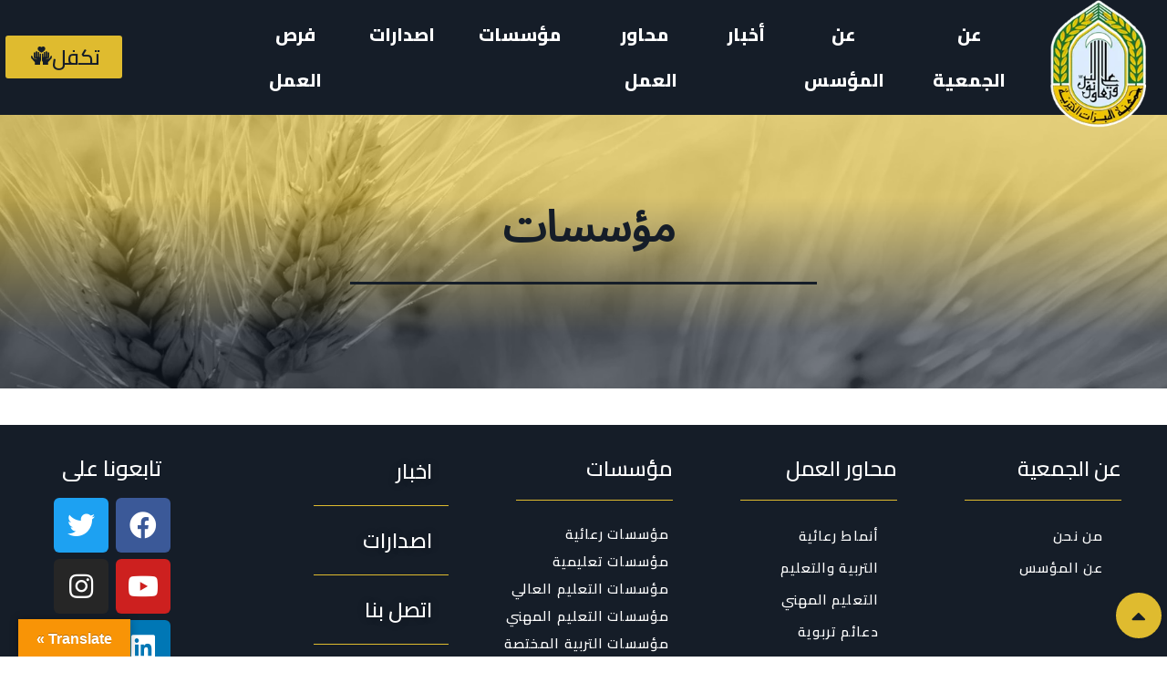

--- FILE ---
content_type: text/html; charset=UTF-8
request_url: https://mabarrat.org.lb/%D9%85%D8%A4%D8%B3%D8%B3%D8%A7%D8%AA/
body_size: 39501
content:
<!DOCTYPE html>
<html lang="en-US">
<head>
	<meta charset="UTF-8">
	<meta name="viewport" content="width=device-width, initial-scale=1.0, viewport-fit=cover" />		<script type="text/javascript">
/* <![CDATA[ */
(()=>{var e={};e.g=function(){if("object"==typeof globalThis)return globalThis;try{return this||new Function("return this")()}catch(e){if("object"==typeof window)return window}}(),function({ampUrl:n,isCustomizePreview:t,isAmpDevMode:r,noampQueryVarName:o,noampQueryVarValue:s,disabledStorageKey:i,mobileUserAgents:a,regexRegex:c}){if("undefined"==typeof sessionStorage)return;const d=new RegExp(c);if(!a.some((e=>{const n=e.match(d);return!(!n||!new RegExp(n[1],n[2]).test(navigator.userAgent))||navigator.userAgent.includes(e)})))return;e.g.addEventListener("DOMContentLoaded",(()=>{const e=document.getElementById("amp-mobile-version-switcher");if(!e)return;e.hidden=!1;const n=e.querySelector("a[href]");n&&n.addEventListener("click",(()=>{sessionStorage.removeItem(i)}))}));const g=r&&["paired-browsing-non-amp","paired-browsing-amp"].includes(window.name);if(sessionStorage.getItem(i)||t||g)return;const u=new URL(location.href),m=new URL(n);m.hash=u.hash,u.searchParams.has(o)&&s===u.searchParams.get(o)?sessionStorage.setItem(i,"1"):m.href!==u.href&&(window.stop(),location.replace(m.href))}({"ampUrl":"https:\/\/mabarrat.org.lb\/%D9%85%D8%A4%D8%B3%D8%B3%D8%A7%D8%AA\/?amp=1","noampQueryVarName":"noamp","noampQueryVarValue":"mobile","disabledStorageKey":"amp_mobile_redirect_disabled","mobileUserAgents":["Mobile","Android","Silk\/","Kindle","BlackBerry","Opera Mini","Opera Mobi"],"regexRegex":"^\\\/((?:.|\\n)+)\\\/([i]*)$","isCustomizePreview":false,"isAmpDevMode":false})})();
/* ]]> */
</script>
<meta name='robots' content='index, follow, max-image-preview:large, max-snippet:-1, max-video-preview:-1' />

	<!-- This site is optimized with the Yoast SEO plugin v22.3 - https://yoast.com/wordpress/plugins/seo/ -->
	<title>مؤسسات  - جمعية المبرّات الخيرية</title>
	<link rel="canonical" href="https://mabarrat.org.lb/مؤسسات/" />
	<meta property="og:locale" content="en_US" />
	<meta property="og:type" content="article" />
	<meta property="og:title" content="مؤسسات  - جمعية المبرّات الخيرية" />
	<meta property="og:url" content="https://mabarrat.org.lb/مؤسسات/" />
	<meta property="og:site_name" content="جمعية المبرّات الخيرية" />
	<meta property="article:modified_time" content="2021-12-13T11:39:24+00:00" />
	<meta name="twitter:card" content="summary_large_image" />
	<script type="application/ld+json" class="yoast-schema-graph">{"@context":"https://schema.org","@graph":[{"@type":"WebPage","@id":"https://mabarrat.org.lb/%d9%85%d8%a4%d8%b3%d8%b3%d8%a7%d8%aa/","url":"https://mabarrat.org.lb/%d9%85%d8%a4%d8%b3%d8%b3%d8%a7%d8%aa/","name":"مؤسسات  - جمعية المبرّات الخيرية","isPartOf":{"@id":"https://mabarrat.org.lb/#website"},"datePublished":"2021-12-13T11:39:23+00:00","dateModified":"2021-12-13T11:39:24+00:00","breadcrumb":{"@id":"https://mabarrat.org.lb/%d9%85%d8%a4%d8%b3%d8%b3%d8%a7%d8%aa/#breadcrumb"},"inLanguage":"en-US","potentialAction":[{"@type":"ReadAction","target":["https://mabarrat.org.lb/%d9%85%d8%a4%d8%b3%d8%b3%d8%a7%d8%aa/"]}]},{"@type":"BreadcrumbList","@id":"https://mabarrat.org.lb/%d9%85%d8%a4%d8%b3%d8%b3%d8%a7%d8%aa/#breadcrumb","itemListElement":[{"@type":"ListItem","position":1,"name":"Home","item":"https://mabarrat.org.lb/"},{"@type":"ListItem","position":2,"name":"مؤسسات "}]},{"@type":"WebSite","@id":"https://mabarrat.org.lb/#website","url":"https://mabarrat.org.lb/","name":"جمعية المبرّات الخيرية","description":"وتعاونوا على البرّ","potentialAction":[{"@type":"SearchAction","target":{"@type":"EntryPoint","urlTemplate":"https://mabarrat.org.lb/?s={search_term_string}"},"query-input":"required name=search_term_string"}],"inLanguage":"en-US"}]}</script>
	<!-- / Yoast SEO plugin. -->


<link rel='dns-prefetch' href='//translate.google.com' />
<link rel='dns-prefetch' href='//fonts.googleapis.com' />
<link rel="alternate" type="application/rss+xml" title="جمعية المبرّات الخيرية &raquo; Feed" href="https://mabarrat.org.lb/feed/" />
<link rel="alternate" type="application/rss+xml" title="جمعية المبرّات الخيرية &raquo; Comments Feed" href="https://mabarrat.org.lb/comments/feed/" />
<script type="text/javascript">
/* <![CDATA[ */
window._wpemojiSettings = {"baseUrl":"https:\/\/s.w.org\/images\/core\/emoji\/15.0.3\/72x72\/","ext":".png","svgUrl":"https:\/\/s.w.org\/images\/core\/emoji\/15.0.3\/svg\/","svgExt":".svg","source":{"concatemoji":"https:\/\/mabarrat.org.lb\/wp-includes\/js\/wp-emoji-release.min.js?ver=6.5.2"}};
/*! This file is auto-generated */
!function(i,n){var o,s,e;function c(e){try{var t={supportTests:e,timestamp:(new Date).valueOf()};sessionStorage.setItem(o,JSON.stringify(t))}catch(e){}}function p(e,t,n){e.clearRect(0,0,e.canvas.width,e.canvas.height),e.fillText(t,0,0);var t=new Uint32Array(e.getImageData(0,0,e.canvas.width,e.canvas.height).data),r=(e.clearRect(0,0,e.canvas.width,e.canvas.height),e.fillText(n,0,0),new Uint32Array(e.getImageData(0,0,e.canvas.width,e.canvas.height).data));return t.every(function(e,t){return e===r[t]})}function u(e,t,n){switch(t){case"flag":return n(e,"\ud83c\udff3\ufe0f\u200d\u26a7\ufe0f","\ud83c\udff3\ufe0f\u200b\u26a7\ufe0f")?!1:!n(e,"\ud83c\uddfa\ud83c\uddf3","\ud83c\uddfa\u200b\ud83c\uddf3")&&!n(e,"\ud83c\udff4\udb40\udc67\udb40\udc62\udb40\udc65\udb40\udc6e\udb40\udc67\udb40\udc7f","\ud83c\udff4\u200b\udb40\udc67\u200b\udb40\udc62\u200b\udb40\udc65\u200b\udb40\udc6e\u200b\udb40\udc67\u200b\udb40\udc7f");case"emoji":return!n(e,"\ud83d\udc26\u200d\u2b1b","\ud83d\udc26\u200b\u2b1b")}return!1}function f(e,t,n){var r="undefined"!=typeof WorkerGlobalScope&&self instanceof WorkerGlobalScope?new OffscreenCanvas(300,150):i.createElement("canvas"),a=r.getContext("2d",{willReadFrequently:!0}),o=(a.textBaseline="top",a.font="600 32px Arial",{});return e.forEach(function(e){o[e]=t(a,e,n)}),o}function t(e){var t=i.createElement("script");t.src=e,t.defer=!0,i.head.appendChild(t)}"undefined"!=typeof Promise&&(o="wpEmojiSettingsSupports",s=["flag","emoji"],n.supports={everything:!0,everythingExceptFlag:!0},e=new Promise(function(e){i.addEventListener("DOMContentLoaded",e,{once:!0})}),new Promise(function(t){var n=function(){try{var e=JSON.parse(sessionStorage.getItem(o));if("object"==typeof e&&"number"==typeof e.timestamp&&(new Date).valueOf()<e.timestamp+604800&&"object"==typeof e.supportTests)return e.supportTests}catch(e){}return null}();if(!n){if("undefined"!=typeof Worker&&"undefined"!=typeof OffscreenCanvas&&"undefined"!=typeof URL&&URL.createObjectURL&&"undefined"!=typeof Blob)try{var e="postMessage("+f.toString()+"("+[JSON.stringify(s),u.toString(),p.toString()].join(",")+"));",r=new Blob([e],{type:"text/javascript"}),a=new Worker(URL.createObjectURL(r),{name:"wpTestEmojiSupports"});return void(a.onmessage=function(e){c(n=e.data),a.terminate(),t(n)})}catch(e){}c(n=f(s,u,p))}t(n)}).then(function(e){for(var t in e)n.supports[t]=e[t],n.supports.everything=n.supports.everything&&n.supports[t],"flag"!==t&&(n.supports.everythingExceptFlag=n.supports.everythingExceptFlag&&n.supports[t]);n.supports.everythingExceptFlag=n.supports.everythingExceptFlag&&!n.supports.flag,n.DOMReady=!1,n.readyCallback=function(){n.DOMReady=!0}}).then(function(){return e}).then(function(){var e;n.supports.everything||(n.readyCallback(),(e=n.source||{}).concatemoji?t(e.concatemoji):e.wpemoji&&e.twemoji&&(t(e.twemoji),t(e.wpemoji)))}))}((window,document),window._wpemojiSettings);
/* ]]> */
</script>

<style id='wp-emoji-styles-inline-css' type='text/css'>

	img.wp-smiley, img.emoji {
		display: inline !important;
		border: none !important;
		box-shadow: none !important;
		height: 1em !important;
		width: 1em !important;
		margin: 0 0.07em !important;
		vertical-align: -0.1em !important;
		background: none !important;
		padding: 0 !important;
	}
</style>
<link rel='stylesheet' id='wp-block-library-css' href='https://mabarrat.org.lb/wp-includes/css/dist/block-library/style.min.css?ver=6.5.2' type='text/css' media='all' />
<style id='wp-block-library-inline-css' type='text/css'>
.wp-block-quote.is-style-xtra-quote {color:blue}
</style>
<style id='wp-block-library-theme-inline-css' type='text/css'>
.wp-block-audio figcaption{color:#555;font-size:13px;text-align:center}.is-dark-theme .wp-block-audio figcaption{color:#ffffffa6}.wp-block-audio{margin:0 0 1em}.wp-block-code{border:1px solid #ccc;border-radius:4px;font-family:Menlo,Consolas,monaco,monospace;padding:.8em 1em}.wp-block-embed figcaption{color:#555;font-size:13px;text-align:center}.is-dark-theme .wp-block-embed figcaption{color:#ffffffa6}.wp-block-embed{margin:0 0 1em}.blocks-gallery-caption{color:#555;font-size:13px;text-align:center}.is-dark-theme .blocks-gallery-caption{color:#ffffffa6}.wp-block-image figcaption{color:#555;font-size:13px;text-align:center}.is-dark-theme .wp-block-image figcaption{color:#ffffffa6}.wp-block-image{margin:0 0 1em}.wp-block-pullquote{border-bottom:4px solid;border-top:4px solid;color:currentColor;margin-bottom:1.75em}.wp-block-pullquote cite,.wp-block-pullquote footer,.wp-block-pullquote__citation{color:currentColor;font-size:.8125em;font-style:normal;text-transform:uppercase}.wp-block-quote{border-left:.25em solid;margin:0 0 1.75em;padding-left:1em}.wp-block-quote cite,.wp-block-quote footer{color:currentColor;font-size:.8125em;font-style:normal;position:relative}.wp-block-quote.has-text-align-right{border-left:none;border-right:.25em solid;padding-left:0;padding-right:1em}.wp-block-quote.has-text-align-center{border:none;padding-left:0}.wp-block-quote.is-large,.wp-block-quote.is-style-large,.wp-block-quote.is-style-plain{border:none}.wp-block-search .wp-block-search__label{font-weight:700}.wp-block-search__button{border:1px solid #ccc;padding:.375em .625em}:where(.wp-block-group.has-background){padding:1.25em 2.375em}.wp-block-separator.has-css-opacity{opacity:.4}.wp-block-separator{border:none;border-bottom:2px solid;margin-left:auto;margin-right:auto}.wp-block-separator.has-alpha-channel-opacity{opacity:1}.wp-block-separator:not(.is-style-wide):not(.is-style-dots){width:100px}.wp-block-separator.has-background:not(.is-style-dots){border-bottom:none;height:1px}.wp-block-separator.has-background:not(.is-style-wide):not(.is-style-dots){height:2px}.wp-block-table{margin:0 0 1em}.wp-block-table td,.wp-block-table th{word-break:normal}.wp-block-table figcaption{color:#555;font-size:13px;text-align:center}.is-dark-theme .wp-block-table figcaption{color:#ffffffa6}.wp-block-video figcaption{color:#555;font-size:13px;text-align:center}.is-dark-theme .wp-block-video figcaption{color:#ffffffa6}.wp-block-video{margin:0 0 1em}.wp-block-template-part.has-background{margin-bottom:0;margin-top:0;padding:1.25em 2.375em}
</style>
<link rel='stylesheet' id='xtra-blocks-css' href='https://mabarrat.org.lb/wp-content/themes/xtra//assets/css/blocks.css?ver=6.5.2' type='text/css' media='all' />
<style id='classic-theme-styles-inline-css' type='text/css'>
/*! This file is auto-generated */
.wp-block-button__link{color:#fff;background-color:#32373c;border-radius:9999px;box-shadow:none;text-decoration:none;padding:calc(.667em + 2px) calc(1.333em + 2px);font-size:1.125em}.wp-block-file__button{background:#32373c;color:#fff;text-decoration:none}
</style>
<style id='global-styles-inline-css' type='text/css'>
body{--wp--preset--color--black: #000000;--wp--preset--color--cyan-bluish-gray: #abb8c3;--wp--preset--color--white: #ffffff;--wp--preset--color--pale-pink: #f78da7;--wp--preset--color--vivid-red: #cf2e2e;--wp--preset--color--luminous-vivid-orange: #ff6900;--wp--preset--color--luminous-vivid-amber: #fcb900;--wp--preset--color--light-green-cyan: #7bdcb5;--wp--preset--color--vivid-green-cyan: #00d084;--wp--preset--color--pale-cyan-blue: #8ed1fc;--wp--preset--color--vivid-cyan-blue: #0693e3;--wp--preset--color--vivid-purple: #9b51e0;--wp--preset--gradient--vivid-cyan-blue-to-vivid-purple: linear-gradient(135deg,rgba(6,147,227,1) 0%,rgb(155,81,224) 100%);--wp--preset--gradient--light-green-cyan-to-vivid-green-cyan: linear-gradient(135deg,rgb(122,220,180) 0%,rgb(0,208,130) 100%);--wp--preset--gradient--luminous-vivid-amber-to-luminous-vivid-orange: linear-gradient(135deg,rgba(252,185,0,1) 0%,rgba(255,105,0,1) 100%);--wp--preset--gradient--luminous-vivid-orange-to-vivid-red: linear-gradient(135deg,rgba(255,105,0,1) 0%,rgb(207,46,46) 100%);--wp--preset--gradient--very-light-gray-to-cyan-bluish-gray: linear-gradient(135deg,rgb(238,238,238) 0%,rgb(169,184,195) 100%);--wp--preset--gradient--cool-to-warm-spectrum: linear-gradient(135deg,rgb(74,234,220) 0%,rgb(151,120,209) 20%,rgb(207,42,186) 40%,rgb(238,44,130) 60%,rgb(251,105,98) 80%,rgb(254,248,76) 100%);--wp--preset--gradient--blush-light-purple: linear-gradient(135deg,rgb(255,206,236) 0%,rgb(152,150,240) 100%);--wp--preset--gradient--blush-bordeaux: linear-gradient(135deg,rgb(254,205,165) 0%,rgb(254,45,45) 50%,rgb(107,0,62) 100%);--wp--preset--gradient--luminous-dusk: linear-gradient(135deg,rgb(255,203,112) 0%,rgb(199,81,192) 50%,rgb(65,88,208) 100%);--wp--preset--gradient--pale-ocean: linear-gradient(135deg,rgb(255,245,203) 0%,rgb(182,227,212) 50%,rgb(51,167,181) 100%);--wp--preset--gradient--electric-grass: linear-gradient(135deg,rgb(202,248,128) 0%,rgb(113,206,126) 100%);--wp--preset--gradient--midnight: linear-gradient(135deg,rgb(2,3,129) 0%,rgb(40,116,252) 100%);--wp--preset--font-size--small: 13px;--wp--preset--font-size--medium: 20px;--wp--preset--font-size--large: 36px;--wp--preset--font-size--x-large: 42px;--wp--preset--spacing--20: 0.44rem;--wp--preset--spacing--30: 0.67rem;--wp--preset--spacing--40: 1rem;--wp--preset--spacing--50: 1.5rem;--wp--preset--spacing--60: 2.25rem;--wp--preset--spacing--70: 3.38rem;--wp--preset--spacing--80: 5.06rem;--wp--preset--shadow--natural: 6px 6px 9px rgba(0, 0, 0, 0.2);--wp--preset--shadow--deep: 12px 12px 50px rgba(0, 0, 0, 0.4);--wp--preset--shadow--sharp: 6px 6px 0px rgba(0, 0, 0, 0.2);--wp--preset--shadow--outlined: 6px 6px 0px -3px rgba(255, 255, 255, 1), 6px 6px rgba(0, 0, 0, 1);--wp--preset--shadow--crisp: 6px 6px 0px rgba(0, 0, 0, 1);}:where(.is-layout-flex){gap: 0.5em;}:where(.is-layout-grid){gap: 0.5em;}body .is-layout-flow > .alignleft{float: left;margin-inline-start: 0;margin-inline-end: 2em;}body .is-layout-flow > .alignright{float: right;margin-inline-start: 2em;margin-inline-end: 0;}body .is-layout-flow > .aligncenter{margin-left: auto !important;margin-right: auto !important;}body .is-layout-constrained > .alignleft{float: left;margin-inline-start: 0;margin-inline-end: 2em;}body .is-layout-constrained > .alignright{float: right;margin-inline-start: 2em;margin-inline-end: 0;}body .is-layout-constrained > .aligncenter{margin-left: auto !important;margin-right: auto !important;}body .is-layout-constrained > :where(:not(.alignleft):not(.alignright):not(.alignfull)){max-width: var(--wp--style--global--content-size);margin-left: auto !important;margin-right: auto !important;}body .is-layout-constrained > .alignwide{max-width: var(--wp--style--global--wide-size);}body .is-layout-flex{display: flex;}body .is-layout-flex{flex-wrap: wrap;align-items: center;}body .is-layout-flex > *{margin: 0;}body .is-layout-grid{display: grid;}body .is-layout-grid > *{margin: 0;}:where(.wp-block-columns.is-layout-flex){gap: 2em;}:where(.wp-block-columns.is-layout-grid){gap: 2em;}:where(.wp-block-post-template.is-layout-flex){gap: 1.25em;}:where(.wp-block-post-template.is-layout-grid){gap: 1.25em;}.has-black-color{color: var(--wp--preset--color--black) !important;}.has-cyan-bluish-gray-color{color: var(--wp--preset--color--cyan-bluish-gray) !important;}.has-white-color{color: var(--wp--preset--color--white) !important;}.has-pale-pink-color{color: var(--wp--preset--color--pale-pink) !important;}.has-vivid-red-color{color: var(--wp--preset--color--vivid-red) !important;}.has-luminous-vivid-orange-color{color: var(--wp--preset--color--luminous-vivid-orange) !important;}.has-luminous-vivid-amber-color{color: var(--wp--preset--color--luminous-vivid-amber) !important;}.has-light-green-cyan-color{color: var(--wp--preset--color--light-green-cyan) !important;}.has-vivid-green-cyan-color{color: var(--wp--preset--color--vivid-green-cyan) !important;}.has-pale-cyan-blue-color{color: var(--wp--preset--color--pale-cyan-blue) !important;}.has-vivid-cyan-blue-color{color: var(--wp--preset--color--vivid-cyan-blue) !important;}.has-vivid-purple-color{color: var(--wp--preset--color--vivid-purple) !important;}.has-black-background-color{background-color: var(--wp--preset--color--black) !important;}.has-cyan-bluish-gray-background-color{background-color: var(--wp--preset--color--cyan-bluish-gray) !important;}.has-white-background-color{background-color: var(--wp--preset--color--white) !important;}.has-pale-pink-background-color{background-color: var(--wp--preset--color--pale-pink) !important;}.has-vivid-red-background-color{background-color: var(--wp--preset--color--vivid-red) !important;}.has-luminous-vivid-orange-background-color{background-color: var(--wp--preset--color--luminous-vivid-orange) !important;}.has-luminous-vivid-amber-background-color{background-color: var(--wp--preset--color--luminous-vivid-amber) !important;}.has-light-green-cyan-background-color{background-color: var(--wp--preset--color--light-green-cyan) !important;}.has-vivid-green-cyan-background-color{background-color: var(--wp--preset--color--vivid-green-cyan) !important;}.has-pale-cyan-blue-background-color{background-color: var(--wp--preset--color--pale-cyan-blue) !important;}.has-vivid-cyan-blue-background-color{background-color: var(--wp--preset--color--vivid-cyan-blue) !important;}.has-vivid-purple-background-color{background-color: var(--wp--preset--color--vivid-purple) !important;}.has-black-border-color{border-color: var(--wp--preset--color--black) !important;}.has-cyan-bluish-gray-border-color{border-color: var(--wp--preset--color--cyan-bluish-gray) !important;}.has-white-border-color{border-color: var(--wp--preset--color--white) !important;}.has-pale-pink-border-color{border-color: var(--wp--preset--color--pale-pink) !important;}.has-vivid-red-border-color{border-color: var(--wp--preset--color--vivid-red) !important;}.has-luminous-vivid-orange-border-color{border-color: var(--wp--preset--color--luminous-vivid-orange) !important;}.has-luminous-vivid-amber-border-color{border-color: var(--wp--preset--color--luminous-vivid-amber) !important;}.has-light-green-cyan-border-color{border-color: var(--wp--preset--color--light-green-cyan) !important;}.has-vivid-green-cyan-border-color{border-color: var(--wp--preset--color--vivid-green-cyan) !important;}.has-pale-cyan-blue-border-color{border-color: var(--wp--preset--color--pale-cyan-blue) !important;}.has-vivid-cyan-blue-border-color{border-color: var(--wp--preset--color--vivid-cyan-blue) !important;}.has-vivid-purple-border-color{border-color: var(--wp--preset--color--vivid-purple) !important;}.has-vivid-cyan-blue-to-vivid-purple-gradient-background{background: var(--wp--preset--gradient--vivid-cyan-blue-to-vivid-purple) !important;}.has-light-green-cyan-to-vivid-green-cyan-gradient-background{background: var(--wp--preset--gradient--light-green-cyan-to-vivid-green-cyan) !important;}.has-luminous-vivid-amber-to-luminous-vivid-orange-gradient-background{background: var(--wp--preset--gradient--luminous-vivid-amber-to-luminous-vivid-orange) !important;}.has-luminous-vivid-orange-to-vivid-red-gradient-background{background: var(--wp--preset--gradient--luminous-vivid-orange-to-vivid-red) !important;}.has-very-light-gray-to-cyan-bluish-gray-gradient-background{background: var(--wp--preset--gradient--very-light-gray-to-cyan-bluish-gray) !important;}.has-cool-to-warm-spectrum-gradient-background{background: var(--wp--preset--gradient--cool-to-warm-spectrum) !important;}.has-blush-light-purple-gradient-background{background: var(--wp--preset--gradient--blush-light-purple) !important;}.has-blush-bordeaux-gradient-background{background: var(--wp--preset--gradient--blush-bordeaux) !important;}.has-luminous-dusk-gradient-background{background: var(--wp--preset--gradient--luminous-dusk) !important;}.has-pale-ocean-gradient-background{background: var(--wp--preset--gradient--pale-ocean) !important;}.has-electric-grass-gradient-background{background: var(--wp--preset--gradient--electric-grass) !important;}.has-midnight-gradient-background{background: var(--wp--preset--gradient--midnight) !important;}.has-small-font-size{font-size: var(--wp--preset--font-size--small) !important;}.has-medium-font-size{font-size: var(--wp--preset--font-size--medium) !important;}.has-large-font-size{font-size: var(--wp--preset--font-size--large) !important;}.has-x-large-font-size{font-size: var(--wp--preset--font-size--x-large) !important;}
.wp-block-navigation a:where(:not(.wp-element-button)){color: inherit;}
:where(.wp-block-post-template.is-layout-flex){gap: 1.25em;}:where(.wp-block-post-template.is-layout-grid){gap: 1.25em;}
:where(.wp-block-columns.is-layout-flex){gap: 2em;}:where(.wp-block-columns.is-layout-grid){gap: 2em;}
.wp-block-pullquote{font-size: 1.5em;line-height: 1.6;}
</style>
<link rel='stylesheet' id='url-shortify-css' href='https://mabarrat.org.lb/wp-content/plugins/url-shortify/lite/dist/styles/url-shortify.css?ver=1.8.4' type='text/css' media='all' />
<link rel='stylesheet' id='contact-form-7-css' href='https://mabarrat.org.lb/wp-content/plugins/contact-form-7/includes/css/styles.css?ver=5.9.3' type='text/css' media='all' />
<link rel='stylesheet' id='google-language-translator-css' href='https://mabarrat.org.lb/wp-content/plugins/google-language-translator/css/style.css?ver=6.0.20' type='text/css' media='' />
<link rel='stylesheet' id='glt-toolbar-styles-css' href='https://mabarrat.org.lb/wp-content/plugins/google-language-translator/css/toolbar.css?ver=6.0.20' type='text/css' media='' />
<link rel='stylesheet' id='wp-components-css' href='https://mabarrat.org.lb/wp-includes/css/dist/components/style.min.css?ver=6.5.2' type='text/css' media='all' />
<link rel='stylesheet' id='godaddy-styles-css' href='https://mabarrat.org.lb/wp-content/plugins/coblocks/includes/Dependencies/GoDaddy/Styles/build/latest.css?ver=2.0.2' type='text/css' media='all' />
<link rel='stylesheet' id='exad-hf-style-css' href='https://mabarrat.org.lb/wp-content/plugins/exclusive-addons-elementor-pro/assets/css/exad-header-footer.css?ver=1.3.2' type='text/css' media='all' />
<link rel='stylesheet' id='elementor-icons-css' href='https://mabarrat.org.lb/wp-content/plugins/elementor/assets/lib/eicons/css/elementor-icons.min.css?ver=5.20.0' type='text/css' media='all' />
<style id='elementor-icons-inline-css' type='text/css'>

		.elementor-add-new-section .elementor-add-templately-promo-button{
            background-color: #5d4fff;
            background-image: url(https://mabarrat.org.lb/wp-content/plugins/essential-addons-for-elementor-lite/assets/admin/images/templately/logo-icon.svg);
            background-repeat: no-repeat;
            background-position: center center;
            position: relative;
        }
        
		.elementor-add-new-section .elementor-add-templately-promo-button > i{
            height: 12px;
        }
        
        body .elementor-add-new-section .elementor-add-section-area-button {
            margin-left: 0;
        }

		.elementor-add-new-section .elementor-add-templately-promo-button{
            background-color: #5d4fff;
            background-image: url(https://mabarrat.org.lb/wp-content/plugins/essential-addons-for-elementor-lite/assets/admin/images/templately/logo-icon.svg);
            background-repeat: no-repeat;
            background-position: center center;
            position: relative;
        }
        
		.elementor-add-new-section .elementor-add-templately-promo-button > i{
            height: 12px;
        }
        
        body .elementor-add-new-section .elementor-add-section-area-button {
            margin-left: 0;
        }

		.elementor-add-new-section .elementor-add-templately-promo-button{
            background-color: #5d4fff;
            background-image: url(https://mabarrat.org.lb/wp-content/plugins/essential-addons-for-elementor-lite/assets/admin/images/templately/logo-icon.svg);
            background-repeat: no-repeat;
            background-position: center center;
            position: relative;
        }
        
		.elementor-add-new-section .elementor-add-templately-promo-button > i{
            height: 12px;
        }
        
        body .elementor-add-new-section .elementor-add-section-area-button {
            margin-left: 0;
        }
</style>
<link rel='stylesheet' id='elementor-frontend-legacy-css' href='https://mabarrat.org.lb/wp-content/plugins/elementor/assets/css/frontend-legacy.min.css?ver=3.13.3' type='text/css' media='all' />
<link rel='stylesheet' id='elementor-frontend-css' href='https://mabarrat.org.lb/wp-content/plugins/elementor/assets/css/frontend.min.css?ver=3.13.3' type='text/css' media='all' />
<style id='elementor-frontend-inline-css' type='text/css'>
.elementor-widget-edp-blob-generator.elementor-absolute {
		z-index: auto;
	}
@-webkit-keyframes ha_fadeIn{0%{opacity:0}to{opacity:1}}@keyframes ha_fadeIn{0%{opacity:0}to{opacity:1}}@-webkit-keyframes ha_zoomIn{0%{opacity:0;-webkit-transform:scale3d(.3,.3,.3);transform:scale3d(.3,.3,.3)}50%{opacity:1}}@keyframes ha_zoomIn{0%{opacity:0;-webkit-transform:scale3d(.3,.3,.3);transform:scale3d(.3,.3,.3)}50%{opacity:1}}@-webkit-keyframes ha_rollIn{0%{opacity:0;-webkit-transform:translate3d(-100%,0,0) rotate3d(0,0,1,-120deg);transform:translate3d(-100%,0,0) rotate3d(0,0,1,-120deg)}to{opacity:1}}@keyframes ha_rollIn{0%{opacity:0;-webkit-transform:translate3d(-100%,0,0) rotate3d(0,0,1,-120deg);transform:translate3d(-100%,0,0) rotate3d(0,0,1,-120deg)}to{opacity:1}}@-webkit-keyframes ha_bounce{0%,20%,53%,to{-webkit-animation-timing-function:cubic-bezier(.215,.61,.355,1);animation-timing-function:cubic-bezier(.215,.61,.355,1)}40%,43%{-webkit-transform:translate3d(0,-30px,0) scaleY(1.1);transform:translate3d(0,-30px,0) scaleY(1.1);-webkit-animation-timing-function:cubic-bezier(.755,.05,.855,.06);animation-timing-function:cubic-bezier(.755,.05,.855,.06)}70%{-webkit-transform:translate3d(0,-15px,0) scaleY(1.05);transform:translate3d(0,-15px,0) scaleY(1.05);-webkit-animation-timing-function:cubic-bezier(.755,.05,.855,.06);animation-timing-function:cubic-bezier(.755,.05,.855,.06)}80%{-webkit-transition-timing-function:cubic-bezier(.215,.61,.355,1);transition-timing-function:cubic-bezier(.215,.61,.355,1);-webkit-transform:translate3d(0,0,0) scaleY(.95);transform:translate3d(0,0,0) scaleY(.95)}90%{-webkit-transform:translate3d(0,-4px,0) scaleY(1.02);transform:translate3d(0,-4px,0) scaleY(1.02)}}@keyframes ha_bounce{0%,20%,53%,to{-webkit-animation-timing-function:cubic-bezier(.215,.61,.355,1);animation-timing-function:cubic-bezier(.215,.61,.355,1)}40%,43%{-webkit-transform:translate3d(0,-30px,0) scaleY(1.1);transform:translate3d(0,-30px,0) scaleY(1.1);-webkit-animation-timing-function:cubic-bezier(.755,.05,.855,.06);animation-timing-function:cubic-bezier(.755,.05,.855,.06)}70%{-webkit-transform:translate3d(0,-15px,0) scaleY(1.05);transform:translate3d(0,-15px,0) scaleY(1.05);-webkit-animation-timing-function:cubic-bezier(.755,.05,.855,.06);animation-timing-function:cubic-bezier(.755,.05,.855,.06)}80%{-webkit-transition-timing-function:cubic-bezier(.215,.61,.355,1);transition-timing-function:cubic-bezier(.215,.61,.355,1);-webkit-transform:translate3d(0,0,0) scaleY(.95);transform:translate3d(0,0,0) scaleY(.95)}90%{-webkit-transform:translate3d(0,-4px,0) scaleY(1.02);transform:translate3d(0,-4px,0) scaleY(1.02)}}@-webkit-keyframes ha_bounceIn{0%,20%,40%,60%,80%,to{-webkit-animation-timing-function:cubic-bezier(.215,.61,.355,1);animation-timing-function:cubic-bezier(.215,.61,.355,1)}0%{opacity:0;-webkit-transform:scale3d(.3,.3,.3);transform:scale3d(.3,.3,.3)}20%{-webkit-transform:scale3d(1.1,1.1,1.1);transform:scale3d(1.1,1.1,1.1)}40%{-webkit-transform:scale3d(.9,.9,.9);transform:scale3d(.9,.9,.9)}60%{opacity:1;-webkit-transform:scale3d(1.03,1.03,1.03);transform:scale3d(1.03,1.03,1.03)}80%{-webkit-transform:scale3d(.97,.97,.97);transform:scale3d(.97,.97,.97)}to{opacity:1}}@keyframes ha_bounceIn{0%,20%,40%,60%,80%,to{-webkit-animation-timing-function:cubic-bezier(.215,.61,.355,1);animation-timing-function:cubic-bezier(.215,.61,.355,1)}0%{opacity:0;-webkit-transform:scale3d(.3,.3,.3);transform:scale3d(.3,.3,.3)}20%{-webkit-transform:scale3d(1.1,1.1,1.1);transform:scale3d(1.1,1.1,1.1)}40%{-webkit-transform:scale3d(.9,.9,.9);transform:scale3d(.9,.9,.9)}60%{opacity:1;-webkit-transform:scale3d(1.03,1.03,1.03);transform:scale3d(1.03,1.03,1.03)}80%{-webkit-transform:scale3d(.97,.97,.97);transform:scale3d(.97,.97,.97)}to{opacity:1}}@-webkit-keyframes ha_flipInX{0%{opacity:0;-webkit-transform:perspective(400px) rotate3d(1,0,0,90deg);transform:perspective(400px) rotate3d(1,0,0,90deg);-webkit-animation-timing-function:ease-in;animation-timing-function:ease-in}40%{-webkit-transform:perspective(400px) rotate3d(1,0,0,-20deg);transform:perspective(400px) rotate3d(1,0,0,-20deg);-webkit-animation-timing-function:ease-in;animation-timing-function:ease-in}60%{opacity:1;-webkit-transform:perspective(400px) rotate3d(1,0,0,10deg);transform:perspective(400px) rotate3d(1,0,0,10deg)}80%{-webkit-transform:perspective(400px) rotate3d(1,0,0,-5deg);transform:perspective(400px) rotate3d(1,0,0,-5deg)}}@keyframes ha_flipInX{0%{opacity:0;-webkit-transform:perspective(400px) rotate3d(1,0,0,90deg);transform:perspective(400px) rotate3d(1,0,0,90deg);-webkit-animation-timing-function:ease-in;animation-timing-function:ease-in}40%{-webkit-transform:perspective(400px) rotate3d(1,0,0,-20deg);transform:perspective(400px) rotate3d(1,0,0,-20deg);-webkit-animation-timing-function:ease-in;animation-timing-function:ease-in}60%{opacity:1;-webkit-transform:perspective(400px) rotate3d(1,0,0,10deg);transform:perspective(400px) rotate3d(1,0,0,10deg)}80%{-webkit-transform:perspective(400px) rotate3d(1,0,0,-5deg);transform:perspective(400px) rotate3d(1,0,0,-5deg)}}@-webkit-keyframes ha_flipInY{0%{opacity:0;-webkit-transform:perspective(400px) rotate3d(0,1,0,90deg);transform:perspective(400px) rotate3d(0,1,0,90deg);-webkit-animation-timing-function:ease-in;animation-timing-function:ease-in}40%{-webkit-transform:perspective(400px) rotate3d(0,1,0,-20deg);transform:perspective(400px) rotate3d(0,1,0,-20deg);-webkit-animation-timing-function:ease-in;animation-timing-function:ease-in}60%{opacity:1;-webkit-transform:perspective(400px) rotate3d(0,1,0,10deg);transform:perspective(400px) rotate3d(0,1,0,10deg)}80%{-webkit-transform:perspective(400px) rotate3d(0,1,0,-5deg);transform:perspective(400px) rotate3d(0,1,0,-5deg)}}@keyframes ha_flipInY{0%{opacity:0;-webkit-transform:perspective(400px) rotate3d(0,1,0,90deg);transform:perspective(400px) rotate3d(0,1,0,90deg);-webkit-animation-timing-function:ease-in;animation-timing-function:ease-in}40%{-webkit-transform:perspective(400px) rotate3d(0,1,0,-20deg);transform:perspective(400px) rotate3d(0,1,0,-20deg);-webkit-animation-timing-function:ease-in;animation-timing-function:ease-in}60%{opacity:1;-webkit-transform:perspective(400px) rotate3d(0,1,0,10deg);transform:perspective(400px) rotate3d(0,1,0,10deg)}80%{-webkit-transform:perspective(400px) rotate3d(0,1,0,-5deg);transform:perspective(400px) rotate3d(0,1,0,-5deg)}}@-webkit-keyframes ha_swing{20%{-webkit-transform:rotate3d(0,0,1,15deg);transform:rotate3d(0,0,1,15deg)}40%{-webkit-transform:rotate3d(0,0,1,-10deg);transform:rotate3d(0,0,1,-10deg)}60%{-webkit-transform:rotate3d(0,0,1,5deg);transform:rotate3d(0,0,1,5deg)}80%{-webkit-transform:rotate3d(0,0,1,-5deg);transform:rotate3d(0,0,1,-5deg)}}@keyframes ha_swing{20%{-webkit-transform:rotate3d(0,0,1,15deg);transform:rotate3d(0,0,1,15deg)}40%{-webkit-transform:rotate3d(0,0,1,-10deg);transform:rotate3d(0,0,1,-10deg)}60%{-webkit-transform:rotate3d(0,0,1,5deg);transform:rotate3d(0,0,1,5deg)}80%{-webkit-transform:rotate3d(0,0,1,-5deg);transform:rotate3d(0,0,1,-5deg)}}@-webkit-keyframes ha_slideInDown{0%{visibility:visible;-webkit-transform:translate3d(0,-100%,0);transform:translate3d(0,-100%,0)}}@keyframes ha_slideInDown{0%{visibility:visible;-webkit-transform:translate3d(0,-100%,0);transform:translate3d(0,-100%,0)}}@-webkit-keyframes ha_slideInUp{0%{visibility:visible;-webkit-transform:translate3d(0,100%,0);transform:translate3d(0,100%,0)}}@keyframes ha_slideInUp{0%{visibility:visible;-webkit-transform:translate3d(0,100%,0);transform:translate3d(0,100%,0)}}@-webkit-keyframes ha_slideInLeft{0%{visibility:visible;-webkit-transform:translate3d(-100%,0,0);transform:translate3d(-100%,0,0)}}@keyframes ha_slideInLeft{0%{visibility:visible;-webkit-transform:translate3d(-100%,0,0);transform:translate3d(-100%,0,0)}}@-webkit-keyframes ha_slideInRight{0%{visibility:visible;-webkit-transform:translate3d(100%,0,0);transform:translate3d(100%,0,0)}}@keyframes ha_slideInRight{0%{visibility:visible;-webkit-transform:translate3d(100%,0,0);transform:translate3d(100%,0,0)}}.ha_fadeIn{-webkit-animation-name:ha_fadeIn;animation-name:ha_fadeIn}.ha_zoomIn{-webkit-animation-name:ha_zoomIn;animation-name:ha_zoomIn}.ha_rollIn{-webkit-animation-name:ha_rollIn;animation-name:ha_rollIn}.ha_bounce{-webkit-transform-origin:center bottom;-ms-transform-origin:center bottom;transform-origin:center bottom;-webkit-animation-name:ha_bounce;animation-name:ha_bounce}.ha_bounceIn{-webkit-animation-name:ha_bounceIn;animation-name:ha_bounceIn;-webkit-animation-duration:.75s;-webkit-animation-duration:calc(var(--animate-duration)*.75);animation-duration:.75s;animation-duration:calc(var(--animate-duration)*.75)}.ha_flipInX,.ha_flipInY{-webkit-animation-name:ha_flipInX;animation-name:ha_flipInX;-webkit-backface-visibility:visible!important;backface-visibility:visible!important}.ha_flipInY{-webkit-animation-name:ha_flipInY;animation-name:ha_flipInY}.ha_swing{-webkit-transform-origin:top center;-ms-transform-origin:top center;transform-origin:top center;-webkit-animation-name:ha_swing;animation-name:ha_swing}.ha_slideInDown{-webkit-animation-name:ha_slideInDown;animation-name:ha_slideInDown}.ha_slideInUp{-webkit-animation-name:ha_slideInUp;animation-name:ha_slideInUp}.ha_slideInLeft{-webkit-animation-name:ha_slideInLeft;animation-name:ha_slideInLeft}.ha_slideInRight{-webkit-animation-name:ha_slideInRight;animation-name:ha_slideInRight}.ha-css-transform-yes{-webkit-transition-duration:var(--ha-tfx-transition-duration, .2s);transition-duration:var(--ha-tfx-transition-duration, .2s);-webkit-transition-property:-webkit-transform;transition-property:transform;transition-property:transform,-webkit-transform;-webkit-transform:translate(var(--ha-tfx-translate-x, 0),var(--ha-tfx-translate-y, 0)) scale(var(--ha-tfx-scale-x, 1),var(--ha-tfx-scale-y, 1)) skew(var(--ha-tfx-skew-x, 0),var(--ha-tfx-skew-y, 0)) rotateX(var(--ha-tfx-rotate-x, 0)) rotateY(var(--ha-tfx-rotate-y, 0)) rotateZ(var(--ha-tfx-rotate-z, 0));transform:translate(var(--ha-tfx-translate-x, 0),var(--ha-tfx-translate-y, 0)) scale(var(--ha-tfx-scale-x, 1),var(--ha-tfx-scale-y, 1)) skew(var(--ha-tfx-skew-x, 0),var(--ha-tfx-skew-y, 0)) rotateX(var(--ha-tfx-rotate-x, 0)) rotateY(var(--ha-tfx-rotate-y, 0)) rotateZ(var(--ha-tfx-rotate-z, 0))}.ha-css-transform-yes:hover{-webkit-transform:translate(var(--ha-tfx-translate-x-hover, var(--ha-tfx-translate-x, 0)),var(--ha-tfx-translate-y-hover, var(--ha-tfx-translate-y, 0))) scale(var(--ha-tfx-scale-x-hover, var(--ha-tfx-scale-x, 1)),var(--ha-tfx-scale-y-hover, var(--ha-tfx-scale-y, 1))) skew(var(--ha-tfx-skew-x-hover, var(--ha-tfx-skew-x, 0)),var(--ha-tfx-skew-y-hover, var(--ha-tfx-skew-y, 0))) rotateX(var(--ha-tfx-rotate-x-hover, var(--ha-tfx-rotate-x, 0))) rotateY(var(--ha-tfx-rotate-y-hover, var(--ha-tfx-rotate-y, 0))) rotateZ(var(--ha-tfx-rotate-z-hover, var(--ha-tfx-rotate-z, 0)));transform:translate(var(--ha-tfx-translate-x-hover, var(--ha-tfx-translate-x, 0)),var(--ha-tfx-translate-y-hover, var(--ha-tfx-translate-y, 0))) scale(var(--ha-tfx-scale-x-hover, var(--ha-tfx-scale-x, 1)),var(--ha-tfx-scale-y-hover, var(--ha-tfx-scale-y, 1))) skew(var(--ha-tfx-skew-x-hover, var(--ha-tfx-skew-x, 0)),var(--ha-tfx-skew-y-hover, var(--ha-tfx-skew-y, 0))) rotateX(var(--ha-tfx-rotate-x-hover, var(--ha-tfx-rotate-x, 0))) rotateY(var(--ha-tfx-rotate-y-hover, var(--ha-tfx-rotate-y, 0))) rotateZ(var(--ha-tfx-rotate-z-hover, var(--ha-tfx-rotate-z, 0)))}.happy-addon>.elementor-widget-container{word-wrap:break-word;overflow-wrap:break-word}.happy-addon>.elementor-widget-container,.happy-addon>.elementor-widget-container *{-webkit-box-sizing:border-box;box-sizing:border-box}.happy-addon p:empty{display:none}.happy-addon .elementor-inline-editing{min-height:auto!important}.happy-addon-pro img{max-width:100%;height:auto;-o-object-fit:cover;object-fit:cover}.ha-screen-reader-text{position:absolute;overflow:hidden;clip:rect(1px,1px,1px,1px);margin:-1px;padding:0;width:1px;height:1px;border:0;word-wrap:normal!important;-webkit-clip-path:inset(50%);clip-path:inset(50%)}.ha-has-bg-overlay>.elementor-widget-container{position:relative;z-index:1}.ha-has-bg-overlay>.elementor-widget-container:before{position:absolute;top:0;left:0;z-index:-1;width:100%;height:100%;content:""}.ha-popup--is-enabled .ha-js-popup,.ha-popup--is-enabled .ha-js-popup img{cursor:-webkit-zoom-in!important;cursor:zoom-in!important}.mfp-wrap .mfp-arrow,.mfp-wrap .mfp-close{background-color:transparent}.mfp-wrap .mfp-arrow:focus,.mfp-wrap .mfp-close:focus{outline-width:thin}.ha-advanced-tooltip-enable{position:relative;cursor:pointer;--ha-tooltip-arrow-color:black;--ha-tooltip-arrow-distance:0}.ha-advanced-tooltip-enable .ha-advanced-tooltip-content{position:absolute;z-index:999;display:none;padding:5px 0;width:120px;height:auto;border-radius:6px;background-color:#000;color:#fff;text-align:center;opacity:0}.ha-advanced-tooltip-enable .ha-advanced-tooltip-content::after{position:absolute;border-width:5px;border-style:solid;content:""}.ha-advanced-tooltip-enable .ha-advanced-tooltip-content.no-arrow::after{visibility:hidden}.ha-advanced-tooltip-enable .ha-advanced-tooltip-content.show{display:inline-block;opacity:1}.ha-advanced-tooltip-enable.ha-advanced-tooltip-top .ha-advanced-tooltip-content,body[data-elementor-device-mode=tablet] .ha-advanced-tooltip-enable.ha-advanced-tooltip-tablet-top .ha-advanced-tooltip-content{top:unset;right:0;bottom:calc(101% + var(--ha-tooltip-arrow-distance));left:0;margin:0 auto}.ha-advanced-tooltip-enable.ha-advanced-tooltip-top .ha-advanced-tooltip-content::after,body[data-elementor-device-mode=tablet] .ha-advanced-tooltip-enable.ha-advanced-tooltip-tablet-top .ha-advanced-tooltip-content::after{top:100%;right:unset;bottom:unset;left:50%;border-color:var(--ha-tooltip-arrow-color) transparent transparent transparent;-webkit-transform:translateX(-50%);-ms-transform:translateX(-50%);transform:translateX(-50%)}.ha-advanced-tooltip-enable.ha-advanced-tooltip-bottom .ha-advanced-tooltip-content,body[data-elementor-device-mode=tablet] .ha-advanced-tooltip-enable.ha-advanced-tooltip-tablet-bottom .ha-advanced-tooltip-content{top:calc(101% + var(--ha-tooltip-arrow-distance));right:0;bottom:unset;left:0;margin:0 auto}.ha-advanced-tooltip-enable.ha-advanced-tooltip-bottom .ha-advanced-tooltip-content::after,body[data-elementor-device-mode=tablet] .ha-advanced-tooltip-enable.ha-advanced-tooltip-tablet-bottom .ha-advanced-tooltip-content::after{top:unset;right:unset;bottom:100%;left:50%;border-color:transparent transparent var(--ha-tooltip-arrow-color) transparent;-webkit-transform:translateX(-50%);-ms-transform:translateX(-50%);transform:translateX(-50%)}.ha-advanced-tooltip-enable.ha-advanced-tooltip-left .ha-advanced-tooltip-content,body[data-elementor-device-mode=tablet] .ha-advanced-tooltip-enable.ha-advanced-tooltip-tablet-left .ha-advanced-tooltip-content{top:50%;right:calc(101% + var(--ha-tooltip-arrow-distance));bottom:unset;left:unset;-webkit-transform:translateY(-50%);-ms-transform:translateY(-50%);transform:translateY(-50%)}.ha-advanced-tooltip-enable.ha-advanced-tooltip-left .ha-advanced-tooltip-content::after,body[data-elementor-device-mode=tablet] .ha-advanced-tooltip-enable.ha-advanced-tooltip-tablet-left .ha-advanced-tooltip-content::after{top:50%;right:unset;bottom:unset;left:100%;border-color:transparent transparent transparent var(--ha-tooltip-arrow-color);-webkit-transform:translateY(-50%);-ms-transform:translateY(-50%);transform:translateY(-50%)}.ha-advanced-tooltip-enable.ha-advanced-tooltip-right .ha-advanced-tooltip-content,body[data-elementor-device-mode=tablet] .ha-advanced-tooltip-enable.ha-advanced-tooltip-tablet-right .ha-advanced-tooltip-content{top:50%;right:unset;bottom:unset;left:calc(101% + var(--ha-tooltip-arrow-distance));-webkit-transform:translateY(-50%);-ms-transform:translateY(-50%);transform:translateY(-50%)}.ha-advanced-tooltip-enable.ha-advanced-tooltip-right .ha-advanced-tooltip-content::after,body[data-elementor-device-mode=tablet] .ha-advanced-tooltip-enable.ha-advanced-tooltip-tablet-right .ha-advanced-tooltip-content::after{top:50%;right:100%;bottom:unset;left:unset;border-color:transparent var(--ha-tooltip-arrow-color) transparent transparent;-webkit-transform:translateY(-50%);-ms-transform:translateY(-50%);transform:translateY(-50%)}body[data-elementor-device-mode=mobile] .ha-advanced-tooltip-enable.ha-advanced-tooltip-mobile-top .ha-advanced-tooltip-content{top:unset;right:0;bottom:calc(101% + var(--ha-tooltip-arrow-distance));left:0;margin:0 auto}body[data-elementor-device-mode=mobile] .ha-advanced-tooltip-enable.ha-advanced-tooltip-mobile-top .ha-advanced-tooltip-content::after{top:100%;right:unset;bottom:unset;left:50%;border-color:var(--ha-tooltip-arrow-color) transparent transparent transparent;-webkit-transform:translateX(-50%);-ms-transform:translateX(-50%);transform:translateX(-50%)}body[data-elementor-device-mode=mobile] .ha-advanced-tooltip-enable.ha-advanced-tooltip-mobile-bottom .ha-advanced-tooltip-content{top:calc(101% + var(--ha-tooltip-arrow-distance));right:0;bottom:unset;left:0;margin:0 auto}body[data-elementor-device-mode=mobile] .ha-advanced-tooltip-enable.ha-advanced-tooltip-mobile-bottom .ha-advanced-tooltip-content::after{top:unset;right:unset;bottom:100%;left:50%;border-color:transparent transparent var(--ha-tooltip-arrow-color) transparent;-webkit-transform:translateX(-50%);-ms-transform:translateX(-50%);transform:translateX(-50%)}body[data-elementor-device-mode=mobile] .ha-advanced-tooltip-enable.ha-advanced-tooltip-mobile-left .ha-advanced-tooltip-content{top:50%;right:calc(101% + var(--ha-tooltip-arrow-distance));bottom:unset;left:unset;-webkit-transform:translateY(-50%);-ms-transform:translateY(-50%);transform:translateY(-50%)}body[data-elementor-device-mode=mobile] .ha-advanced-tooltip-enable.ha-advanced-tooltip-mobile-left .ha-advanced-tooltip-content::after{top:50%;right:unset;bottom:unset;left:100%;border-color:transparent transparent transparent var(--ha-tooltip-arrow-color);-webkit-transform:translateY(-50%);-ms-transform:translateY(-50%);transform:translateY(-50%)}body[data-elementor-device-mode=mobile] .ha-advanced-tooltip-enable.ha-advanced-tooltip-mobile-right .ha-advanced-tooltip-content{top:50%;right:unset;bottom:unset;left:calc(101% + var(--ha-tooltip-arrow-distance));-webkit-transform:translateY(-50%);-ms-transform:translateY(-50%);transform:translateY(-50%)}body[data-elementor-device-mode=mobile] .ha-advanced-tooltip-enable.ha-advanced-tooltip-mobile-right .ha-advanced-tooltip-content::after{top:50%;right:100%;bottom:unset;left:unset;border-color:transparent var(--ha-tooltip-arrow-color) transparent transparent;-webkit-transform:translateY(-50%);-ms-transform:translateY(-50%);transform:translateY(-50%)}body.elementor-editor-active .happy-addon.ha-gravityforms .gform_wrapper{display:block!important}.ha-scroll-to-top-wrap.ha-scroll-to-top-hide{display:none}.ha-scroll-to-top-wrap.edit-mode,.ha-scroll-to-top-wrap.single-page-off{display:none!important}.ha-scroll-to-top-button{position:fixed;right:15px;bottom:15px;z-index:9999;display:-webkit-box;display:-webkit-flex;display:-ms-flexbox;display:flex;-webkit-box-align:center;-webkit-align-items:center;align-items:center;-ms-flex-align:center;-webkit-box-pack:center;-ms-flex-pack:center;-webkit-justify-content:center;justify-content:center;width:50px;height:50px;border-radius:50px;background-color:#5636d1;color:#fff;text-align:center;opacity:1;cursor:pointer;-webkit-transition:all .3s;transition:all .3s}.ha-scroll-to-top-button i{color:#fff;font-size:16px}.ha-scroll-to-top-button:hover{background-color:#e2498a}
</style>
<link rel='stylesheet' id='swiper-css' href='https://mabarrat.org.lb/wp-content/plugins/elementor/assets/lib/swiper/css/swiper.min.css?ver=5.3.6' type='text/css' media='all' />
<link rel='stylesheet' id='elementor-post-35-css' href='https://mabarrat.org.lb/wp-content/uploads/elementor/css/post-35.css?ver=1713858890' type='text/css' media='all' />
<link rel='stylesheet' id='powerpack-frontend-css' href='https://mabarrat.org.lb/wp-content/plugins/powerpack-elements/assets/css/min/frontend.min.css?ver=2.5.1' type='text/css' media='all' />
<link rel='stylesheet' id='elementor-pro-css' href='https://mabarrat.org.lb/wp-content/plugins/elementor-pro/assets/css/frontend.min.css?ver=3.5.2' type='text/css' media='all' />
<link rel='stylesheet' id='uael-frontend-css' href='https://mabarrat.org.lb/wp-content/plugins/ultimate-elementor/assets/min-css/uael-frontend.min.css?ver=1.35.1' type='text/css' media='all' />
<link rel='stylesheet' id='font-awesome-5-all-css' href='https://mabarrat.org.lb/wp-content/plugins/elementor/assets/lib/font-awesome/css/all.min.css?ver=3.13.3' type='text/css' media='all' />
<link rel='stylesheet' id='font-awesome-4-shim-css' href='https://mabarrat.org.lb/wp-content/plugins/elementor/assets/lib/font-awesome/css/v4-shims.min.css?ver=3.13.3' type='text/css' media='all' />
<link rel='stylesheet' id='elementor-global-css' href='https://mabarrat.org.lb/wp-content/uploads/elementor/css/global.css?ver=1713858893' type='text/css' media='all' />
<link rel='stylesheet' id='exad-pro-main-style-css' href='https://mabarrat.org.lb/wp-content/plugins/exclusive-addons-elementor-pro/assets/css/exad-pro-styles.min.css?ver=6.5.2' type='text/css' media='all' />
<link rel='stylesheet' id='exad-slick-css' href='https://mabarrat.org.lb/wp-content/plugins/exclusive-addons-for-elementor/assets/vendor/css/slick.min.css?ver=6.5.2' type='text/css' media='all' />
<link rel='stylesheet' id='exad-slick-theme-css' href='https://mabarrat.org.lb/wp-content/plugins/exclusive-addons-for-elementor/assets/vendor/css/slick-theme.min.css?ver=6.5.2' type='text/css' media='all' />
<link rel='stylesheet' id='exad-image-hover-css' href='https://mabarrat.org.lb/wp-content/plugins/exclusive-addons-for-elementor/assets/vendor/css/imagehover.css?ver=6.5.2' type='text/css' media='all' />
<link rel='stylesheet' id='exad-main-style-css' href='https://mabarrat.org.lb/wp-content/plugins/exclusive-addons-for-elementor/assets/css/exad-styles.min.css?ver=6.5.2' type='text/css' media='all' />
<link rel='stylesheet' id='xtra-css' href='https://mabarrat.org.lb/wp-content/themes/xtra/assets/css/core.css?ver=4.4.11' type='text/css' media='all' />
<link rel='stylesheet' id='xtra-laptop-css' href='https://mabarrat.org.lb/wp-content/themes/xtra/assets/css/core-laptop.css?ver=4.4.11' type='text/css' media='screen and (max-width: 1024px)' />
<link rel='stylesheet' id='xtra-tablet-css' href='https://mabarrat.org.lb/wp-content/themes/xtra/assets/css/core-tablet.css?ver=4.4.11' type='text/css' media='screen and (max-width: 768px)' />
<link rel='stylesheet' id='xtra-mobile-css' href='https://mabarrat.org.lb/wp-content/themes/xtra/assets/css/core-mobile.css?ver=4.4.11' type='text/css' media='screen and (max-width: 480px)' />
<link rel='stylesheet' id='xtra-font-awesome-shims-css' href='https://mabarrat.org.lb/wp-content/themes/xtra/assets/font-awesome/font-awesome/css/v4-shims.min.css?ver=5.11.2' type='text/css' media='all' />
<link rel='stylesheet' id='xtra-font-awesome-all-css' href='https://mabarrat.org.lb/wp-content/themes/xtra/assets/font-awesome/font-awesome/css/all.min.css?ver=5.11.2' type='text/css' media='all' />
<link rel='stylesheet' id='xtra-rtl-css' href='https://mabarrat.org.lb/wp-content/themes/xtra/assets/css/core.rtl.css?ver=4.4.11' type='text/css' media='all' />
<link rel='stylesheet' id='xtra-loading-css' href='https://mabarrat.org.lb/wp-content/themes/xtra/assets/css/loading.css?ver=4.4.11' type='text/css' media='all' />
<link crossorigin="anonymous" rel='stylesheet' id='google-font-tajawal-css' href='https://fonts.googleapis.com/css?family=Tajawal%3A300%2C400%2C700&#038;ver=6.5.2' type='text/css' media='all' />
<link rel='stylesheet' id='eael-general-css' href='https://mabarrat.org.lb/wp-content/plugins/essential-addons-for-elementor-lite/assets/front-end/css/view/general.min.css?ver=5.9.12' type='text/css' media='all' />
<link rel='stylesheet' id='eael-618-css' href='https://mabarrat.org.lb/wp-content/uploads/essential-addons-elementor/eael-618.css?ver=1639395564' type='text/css' media='all' />
<link rel='stylesheet' id='elementor-post-733-css' href='https://mabarrat.org.lb/wp-content/uploads/elementor/css/post-733.css?ver=1713858893' type='text/css' media='all' />
<link rel='stylesheet' id='happy-icons-css' href='https://mabarrat.org.lb/wp-content/plugins/happy-elementor-addons/assets/fonts/style.min.css?ver=3.10.4' type='text/css' media='all' />
<link rel='stylesheet' id='font-awesome-css' href='https://mabarrat.org.lb/wp-content/plugins/elementor/assets/lib/font-awesome/css/font-awesome.min.css?ver=4.7.0' type='text/css' media='all' />
<link rel='stylesheet' id='elementor-post-618-css' href='https://mabarrat.org.lb/wp-content/uploads/elementor/css/post-618.css?ver=1713858894' type='text/css' media='all' />
<link rel='stylesheet' id='elementor-post-559-css' href='https://mabarrat.org.lb/wp-content/uploads/elementor/css/post-559.css?ver=1713858894' type='text/css' media='all' />
<link rel='stylesheet' id='elementor-post-936-css' href='https://mabarrat.org.lb/wp-content/uploads/elementor/css/post-936.css?ver=1713859029' type='text/css' media='all' />
<link crossorigin="anonymous" rel='stylesheet' id='google-fonts-1-css' href='https://fonts.googleapis.com/css?family=Cairo%3A100%2C100italic%2C200%2C200italic%2C300%2C300italic%2C400%2C400italic%2C500%2C500italic%2C600%2C600italic%2C700%2C700italic%2C800%2C800italic%2C900%2C900italic%7CTajawal%3A100%2C100italic%2C200%2C200italic%2C300%2C300italic%2C400%2C400italic%2C500%2C500italic%2C600%2C600italic%2C700%2C700italic%2C800%2C800italic%2C900%2C900italic&#038;display=auto&#038;ver=6.5.2' type='text/css' media='all' />
<link rel='stylesheet' id='elementor-icons-shared-0-css' href='https://mabarrat.org.lb/wp-content/plugins/elementor/assets/lib/font-awesome/css/fontawesome.min.css?ver=5.15.3' type='text/css' media='all' />
<link rel='stylesheet' id='elementor-icons-fa-solid-css' href='https://mabarrat.org.lb/wp-content/plugins/elementor/assets/lib/font-awesome/css/solid.min.css?ver=5.15.3' type='text/css' media='all' />
<link rel='stylesheet' id='elementor-icons-fa-brands-css' href='https://mabarrat.org.lb/wp-content/plugins/elementor/assets/lib/font-awesome/css/brands.min.css?ver=5.15.3' type='text/css' media='all' />
<link rel="preconnect" href="https://fonts.gstatic.com/" crossorigin><script type="text/javascript" id="jquery-core-js-extra">
/* <![CDATA[ */
var pp = {"ajax_url":"https:\/\/mabarrat.org.lb\/wp-admin\/admin-ajax.php"};
/* ]]> */
</script>
<script type="text/javascript" src="https://mabarrat.org.lb/wp-includes/js/jquery/jquery.min.js?ver=3.7.1" id="jquery-core-js"></script>
<script type="text/javascript" src="https://mabarrat.org.lb/wp-includes/js/jquery/jquery-migrate.min.js?ver=3.4.1" id="jquery-migrate-js"></script>
<script type="text/javascript" id="url-shortify-js-extra">
/* <![CDATA[ */
var usParams = {"ajaxurl":"https:\/\/mabarrat.org.lb\/wp-admin\/admin-ajax.php"};
/* ]]> */
</script>
<script type="text/javascript" src="https://mabarrat.org.lb/wp-content/plugins/url-shortify/lite/dist/scripts/url-shortify.js?ver=1.8.4" id="url-shortify-js"></script>
<script type="text/javascript" src="https://mabarrat.org.lb/wp-content/plugins/elementor/assets/lib/font-awesome/js/v4-shims.min.js?ver=3.13.3" id="font-awesome-4-shim-js"></script>
<link rel="https://api.w.org/" href="https://mabarrat.org.lb/wp-json/" /><link rel="alternate" type="application/json" href="https://mabarrat.org.lb/wp-json/wp/v2/pages/530" /><link rel="EditURI" type="application/rsd+xml" title="RSD" href="https://mabarrat.org.lb/xmlrpc.php?rsd" />
<meta name="generator" content="WordPress 6.5.2" />
<link rel='shortlink' href='https://mabarrat.org.lb/?p=530' />
<link rel="alternate" type="application/json+oembed" href="https://mabarrat.org.lb/wp-json/oembed/1.0/embed?url=https%3A%2F%2Fmabarrat.org.lb%2F%25d9%2585%25d8%25a4%25d8%25b3%25d8%25b3%25d8%25a7%25d8%25aa%2F" />
<link rel="alternate" type="text/xml+oembed" href="https://mabarrat.org.lb/wp-json/oembed/1.0/embed?url=https%3A%2F%2Fmabarrat.org.lb%2F%25d9%2585%25d8%25a4%25d8%25b3%25d8%25b3%25d8%25a7%25d8%25aa%2F&#038;format=xml" />
        <script type="text/javascript">
            ( function () {
                window.lae_fs = { can_use_premium_code: false};
            } )();
        </script>
        <style>#google_language_translator{clear:both;}#flags{width:165px;}#flags a{display:inline-block;margin-right:2px;}.goog-tooltip{display: none!important;}.goog-tooltip:hover{display: none!important;}.goog-text-highlight{background-color:transparent!important;border:none!important;box-shadow:none!important;}#google_language_translator select.goog-te-combo{color:#32373c;}div.skiptranslate{display:none!important;}body{top:0px!important;}#goog-gt-{display:none!important;}font font{background-color:transparent!important;box-shadow:none!important;position:initial!important;}#glt-translate-trigger{left:20px;right:auto;}#glt-translate-trigger > span{color:#ffffff;}#glt-translate-trigger{background:#f89406;}.goog-te-gadget .goog-te-combo{width:100%;}</style><link rel="alternate" type="text/html" media="only screen and (max-width: 640px)" href="https://mabarrat.org.lb/%D9%85%D8%A4%D8%B3%D8%B3%D8%A7%D8%AA/?amp=1"><meta name="generator" content="Elementor 3.13.3; features: a11y_improvements, additional_custom_breakpoints; settings: css_print_method-external, google_font-enabled, font_display-auto">
<link rel="amphtml" href="https://mabarrat.org.lb/%D9%85%D8%A4%D8%B3%D8%B3%D8%A7%D8%AA/?amp=1"><style>#amp-mobile-version-switcher{left:0;position:absolute;width:100%;z-index:100}#amp-mobile-version-switcher>a{background-color:#444;border:0;color:#eaeaea;display:block;font-family:-apple-system,BlinkMacSystemFont,Segoe UI,Roboto,Oxygen-Sans,Ubuntu,Cantarell,Helvetica Neue,sans-serif;font-size:16px;font-weight:600;padding:15px 0;text-align:center;-webkit-text-decoration:none;text-decoration:none}#amp-mobile-version-switcher>a:active,#amp-mobile-version-switcher>a:focus,#amp-mobile-version-switcher>a:hover{-webkit-text-decoration:underline;text-decoration:underline}</style><style type="text/css">.blue-message {
background: none repeat scroll 0 0 #3399ff;
    color: #ffffff;
    text-shadow: none;
    font-size: 16px;
    line-height: 24px;
    padding: 10px;
} 
.green-message {
background: none repeat scroll 0 0 #8cc14c;
    color: #ffffff;
    text-shadow: none;
    font-size: 16px;
    line-height: 24px;
    padding: 10px;
} 
.orange-message {
background: none repeat scroll 0 0 #faa732;
    color: #ffffff;
    text-shadow: none;
    font-size: 16px;
    line-height: 24px;
    padding: 10px;
} 
.red-message {
background: none repeat scroll 0 0 #da4d31;
    color: #ffffff;
    text-shadow: none;
    font-size: 16px;
    line-height: 24px;
    padding: 10px;
} 
.grey-message {
background: none repeat scroll 0 0 #53555c;
    color: #ffffff;
    text-shadow: none;
    font-size: 16px;
    line-height: 24px;
    padding: 10px;
} 
.left-block {
background: none repeat scroll 0 0px, radial-gradient(ellipse at center center, #ffffff 0%, #f2f2f2 100%) repeat scroll 0 0 rgba(0, 0, 0, 0);
    color: #8b8e97;
    padding: 10px;
    margin: 10px;
    float: left;
} 
.right-block {
background: none repeat scroll 0 0px, radial-gradient(ellipse at center center, #ffffff 0%, #f2f2f2 100%) repeat scroll 0 0 rgba(0, 0, 0, 0);
    color: #8b8e97;
    padding: 10px;
    margin: 10px;
    float: right;
} 
.blockquotes {
background: none;
    border-left: 5px solid #f1f1f1;
    color: #8B8E97;
    font-size: 16px;
    font-style: italic;
    line-height: 22px;
    padding-left: 15px;
    padding: 10px;
    width: 60%;
    float: left;
} 
</style><meta name="generator" content="Powered by Slider Revolution 6.5.6 - responsive, Mobile-Friendly Slider Plugin for WordPress with comfortable drag and drop interface." />
<link rel="icon" href="https://mabarrat.org.lb/wp-content/uploads/2021/12/cropped-Al-Mabarrat-Association-2-32x32.png" sizes="32x32" />
<link rel="icon" href="https://mabarrat.org.lb/wp-content/uploads/2021/12/cropped-Al-Mabarrat-Association-2-192x192.png" sizes="192x192" />
<link rel="apple-touch-icon" href="https://mabarrat.org.lb/wp-content/uploads/2021/12/cropped-Al-Mabarrat-Association-2-180x180.png" />
<meta name="msapplication-TileImage" content="https://mabarrat.org.lb/wp-content/uploads/2021/12/cropped-Al-Mabarrat-Association-2-270x270.png" />
<style id="xtra-inline-css" data-noptimize>.xtra-section-focus{display:none}.admin-bar .cz_fixed_top_border{top:32px}.admin-bar i.offcanvas-close {top: 32px}.admin-bar .offcanvas_area, .admin-bar .hidden_top_bar{margin-top: 32px}.admin-bar .header_5,.admin-bar .onSticky{top: 32px}@media screen and (max-width:768px) {.admin-bar .header_5,.admin-bar .onSticky,.admin-bar .cz_fixed_top_border,.admin-bar i.offcanvas-close {top: 46px}.admin-bar .onSticky {top: 0}.admin-bar .offcanvas_area,.admin-bar .offcanvas_area,.admin-bar .hidden_top_bar{margin-top:46px;height:calc(100% - 46px);}}

/* Theme color */a:hover, .sf-menu > .cz.current_menu > a, .sf-menu > .cz .cz.current_menu > a,.sf-menu > .current-menu-parent > a,.comment-text .star-rating span,.xtra-404 span {color: #cca533} 
form button, .button, #edd-purchase-button, .edd-submit, .edd-submit.button.blue, .edd-submit.button.blue:hover, .edd-submit.button.blue:focus, [type=submit].edd-submit, .sf-menu > .cz > a:before,.sf-menu > .cz > a:before,
.post-password-form input[type="submit"], .wpcf7-submit, .submit_user, 
#commentform #submit, .commentlist li.bypostauthor > .comment-body:after,.commentlist li.comment-author-admin > .comment-body:after, 
 .pagination .current, .pagination > b, .pagination a:hover, .page-numbers .current, .page-numbers a:hover, .pagination .next:hover, 
.pagination .prev:hover, input[type=submit], .sticky:before, .commentlist li.comment-author-admin .fn,
input[type=submit],input[type=button],.cz_header_button,.cz_default_portfolio a,
.cz_readmore, .more-link, .cz_btn  {background-color: #cca533}
.cs_load_more_doing, div.wpcf7 .wpcf7-form .ajax-loader {border-right-color: #cca533}
input:focus,textarea:focus,select:focus {border-color: #cca533 !important}
::selection {background-color: #cca533;color: #fff}
::-moz-selection {background-color: #cca533;color: #fff}

/* Dynamic  */.widget{background-color:rgba(255,255,255,0.01);margin-bottom:35px;border-style:solid;border-width:1px;border-color:#d8d8d8;border-radius:6px}.widget > h4{font-size:20px;font-weight:700}.logo > a, .logo > h1, .logo h2{margin-right:0px;border-style:solid;border-color:#000000}.header_2{background-color:#151d28;height:95px;padding-top:0px;padding-bottom:px;margin-top:0px;margin-bottom:0px;border-bottom-width:1px;border-color:#cccccc;border-radius:0px;top:0px;filter:blur(0px);transform:rotate(0deg)}#menu_header_2 > .cz > a{font-size:15pt;color:#ffffff;padding:0px 15px 4px;margin-right:0px;margin-left:10px}#menu_header_2 > .cz > a:hover,#menu_header_2 > .cz:hover > a,#menu_header_2 > .cz.current_menu > a,#menu_header_2 > .current-menu-parent > a{color:#000000;background-color:#ffffff}#menu_header_2 > .cz > a:before{background-color:#ffffff;width:100%;border-width:0px;border-radius:2px;bottom:0px;left:0px}#menu_header_2 .cz .sub-menu:not(.cz_megamenu_inner_ul),#menu_header_2 .cz_megamenu_inner_ul .cz_megamenu_inner_ul{background-color:#cca533;padding-top:20px;padding-bottom:20px;margin-top:1px;margin-left:30px;border-radius:2px;box-shadow:0px 9px 20px rgba(0,0,0,0.13)}#menu_header_2 .cz .cz a{font-size:14px;color:#cecece}#menu_header_2 .cz .cz a:hover,#menu_header_2 .cz .cz:hover > a,#menu_header_2 .cz .cz.current_menu > a,#menu_header_2 .cz .current_menu > .current_menu{color:#ffffff}.onSticky{background-color:#ffffff !important}.header_4{border-style:solid;border-width:0 0 1px;border-color:#f4f4f4}#menu_header_4 > .cz > a{color:rgba(0,0,0,0.6)}#menu_header_4 > .cz > a:hover,#menu_header_4 > .cz:hover > a,#menu_header_4 > .cz.current_menu > a,#menu_header_4 > .current-menu-parent > a{color:#cca533}#menu_header_4 .cz .cz a{color:#606060}#menu_header_4 .cz .cz a:hover,#menu_header_4 .cz .cz:hover > a,#menu_header_4 .cz .cz.current_menu > a,#menu_header_4 .cz .current_menu > .current_menu{color:#3f51b5}.page_title,.header_onthe_cover .page_title{background-color:#cca533;padding-top:10px;padding-bottom:8px;border-style:solid;border-width:0 0 1px;border-color:#f4f4f4}.page_title .section_title{font-size:24px;color:#ffffff;padding-bottom:10px}.page_title a,.page_title i{color:#e8e8e8}.breadcrumbs{margin-top:7px;margin-right:10px}.cz_middle_footer a{font-size:13px;color:#ffffff;line-height: 2}.cz_middle_footer a:hover{color:#c6c6c6}.footer_2{background-color:#151d28;height:600px;padding:51px 0px 0px;margin:0px;border-radius:0px;top:0px;right:0px;bottom:0px;filter:blur(0px);transform:rotate(0deg)}i.backtotop{font-size:0px;color:#ffffff;background-color:#cca533;border-style:none;border-width:0px;border-radius:10px}i.fixed_contact{color:#cca533;margin-right:3px;border-style:none;border-radius:50px 0 0 50px ;box-shadow:0px 0px 10px rgba(0,0,0,0.15)}.woocommerce ul.products li.product a img{border-style:solid;border-color:rgba(0,0,0,0.27);border-radius:2px}.woocommerce ul.products li.product .woocommerce-loop-category__title, .woocommerce ul.products li.product .woocommerce-loop-product__title, .woocommerce ul.products li.product h3,.woocommerce.woo-template-2 ul.products li.product .woocommerce-loop-category__title, .woocommerce.woo-template-2 ul.products li.product .woocommerce-loop-product__title, .woocommerce.woo-template-2 ul.products li.product h3{margin-top:15px}.woocommerce ul.products li.product .star-rating{display:none}.woocommerce ul.products li.product .button.add_to_cart_button, .woocommerce ul.products li.product .button[class*="product_type_"]{font-size:14px;font-weight:400;background-color:#cca533;border-radius:4px;position:absolute;bottom:100px;left:calc(50% - 75px);opacity:0}.woocommerce span.onsale, .woocommerce ul.products li.product .onsale,.woocommerce.single span.onsale, .woocommerce.single ul.products li.product .onsale{font-size:10px;color:#ffffff;font-weight:400;background-color:#079700;top:10px;left:10px}.woocommerce ul.products li.product .price{font-size:14px;color:#cca533;background-color:rgba(255,255,255,0.01);top:5px;right:5px}.woocommerce div.product .summary p.price, .woocommerce div.product .summary span.price{color:#cca533;font-weight:700}.tagcloud a:hover, .cz_post_cat a:hover{color:#ffffff;background-color:#cca533}.pagination a, .pagination > b, .pagination span, .page-numbers a, .page-numbers span, .woocommerce nav.woocommerce-pagination ul li a, .woocommerce nav.woocommerce-pagination ul li span{font-size:14px;color:#cca533;font-weight:700;padding:0px;margin-right:5px;border-style:solid;border-width:1px;border-color:rgba(204,165,51,0.25);border-radius:4px}#menu_header_2 .sub-menu .sub-menu:not(.cz_megamenu_inner_ul){margin-top:-20px;margin-left:11px}.cz-cpt-post .cz_readmore, .cz-cpt-post .more-link{color:rgba(255,255,255,0.8);border-radius:3px}.cz-cpt-post .cz_readmore:hover, .cz-cpt-post .more-link:hover{color:#ffffff;background-color:#cca533}.cz-cpt-post .cz_default_loop .cz_post_author_avatar img{padding:2px;border-style:solid;border-width:1px;border-color:#cccccc;border-radius:5px;box-shadow:none;width:42px}.cz-cpt-post .cz_default_loop .cz_post_author_name{font-size:14px;color:#000370;font-weight:600}.cz-cpt-post .cz_default_loop .cz_post_date{font-size:12px;font-style:italic}.cz-cpt-post .cz_default_loop .cz_post_title h3{font-size:28px;font-weight:500}#menu_header_2 .cz .cz a .cz_indicator{color:#ffffff}.cz_default_loop.sticky > div{background-color:rgba(167,167,167,0.1);margin-bottom:40px;border-style:solid;border-width:2px;border-color:#000370;border-radius:6px}.cz-cpt-post .cz_default_loop > div{background-color:#ffffff;padding-bottom:40px;margin-bottom:40px;border-style:solid}.cz-cpt-post .cz_default_loop .cz_post_meta{border-width:0px 0px 0px 6px;border-color:#cca533;display:inline-block}#comments > h3,.content.cz_related_posts > h4,.cz_author_box h4,.related.products > h2,.upsells.products > h2,.up-sells.products > h2{font-size:22px}.next_prev .previous i,.next_prev .next i{color:#000000;border-style:solid;border-width:1px;border-color:#e5e5e5;border-radius:4px}.next_prev .previous:hover i,.next_prev .next:hover i{color:#ffffff;background-color:#cca533}.next_prev h4{margin-right:8px;margin-left:8px} .content .xtra-post-title{font-size:32px}.single .xtra-post-title{font-size:32px}form button,.comment-form button,.cz_btn,.cz_btn_half_to_fill:before,.cz_btn_half_to_fill_v:before,.cz_btn_half_to_fill:after,.cz_btn_half_to_fill_v:after,.cz_btn_unroll_v:before, .cz_btn_unroll_h:before,.cz_btn_fill_up:before,.cz_btn_fill_down:before,.cz_btn_fill_left:before,.cz_btn_fill_right:before,.wpcf7-submit,input[type=submit],input[type=button],.button,.cz_header_button,.woocommerce a.button,.woocommerce input.button,.woocommerce #respond input#submit.alt,.woocommerce a.button.alt,.woocommerce button.button.alt,.woocommerce input.button.alt,.woocommerce #respond input#submit, .woocommerce a.button, .woocommerce button.button, .woocommerce input.button, #edd-purchase-button, .edd-submit, [type=submit].edd-submit, .edd-submit.button.blue,.woocommerce #payment #place_order, .woocommerce-page #payment #place_order,.woocommerce button.button:disabled, .woocommerce button.button:disabled[disabled], .woocommerce a.button.wc-forward{border-radius:2px}input,textarea,select,.qty,.woocommerce-input-wrapper .select2-selection--single{border-radius:2px}.pagination .current, .pagination > b, .pagination a:hover, .page-numbers .current, .page-numbers a:hover, .pagination .next:hover, .pagination .prev:hover, .woocommerce nav.woocommerce-pagination ul li a:focus, .woocommerce nav.woocommerce-pagination ul li a:hover, .woocommerce nav.woocommerce-pagination ul li span.current{color:#ffffff}#menu_header_2 .cz_parent_megamenu > [class^="cz_megamenu_"] > .cz, .cz_parent_megamenu > [class*=" cz_megamenu_"] > .cz{padding-right:10px;padding-left:10px;margin-top:10px;margin-bottom:10px;border-style:solid;border-color:rgba(255,255,255,0.1)}#menu_header_2 .cz .cz h6{color:#ffffff}.cz-cpt-post .cz_post_image, .cz-cpt-post .cz_post_svg{border-radius:4px}.cz-cpt-portfolio .cz_default_loop .cz_post_image, .cz-cpt-portfolio .cz_post_svg{border-radius:4px}.cz-cpt-post .cz_default_loop .cz_post_excerpt{font-size:13px;line-height:24px}[class*="cz_tooltip_"] [data-title]:after{font-family:"Tajawal"}body, body.rtl, .rtl form{font-size:15pt;font-family:'Tajawal'}.sf-menu, .sf-menu > .cz > a{font-family:'Tajawal'}h1,h2,h3,h4,h5,h6{font-family:'Tajawal'}.logo_2 > a, .logo_2 > h1{background-color:#7c0303}.header_2 .elms_right{padding:0px;margin:2px;right:30px}.elms_row .cz_social, .fixed_side .cz_social, #xtra-social-popup [class*="xtra-social-type-"]{background-color:#ffffff}.elms_row .cz_social a, .fixed_side .cz_social a, #xtra-social-popup [class*="xtra-social-type-"] a{background-color:#151d28}.footer_2 .elms_left{color:#ffffff}#menu_footer_2 > .cz > a{color:#ffffff}.page_footer{height:301px;padding-top:0px;padding-bottom:0px;margin-top:0px;margin-right:0px;margin-bottom:0px;top:0px;bottom:0px}#menu_footer_2 > .cz{text-align:left}#menu_footer_2 .cz .cz a{text-align:center}.footer_2 .row{padding-top:0px;margin-top:0px;margin-bottom:0px;top:-37px}

/* Responsive */@media screen and (max-width:1240px){#layout{width:100%!important}#layout.layout_1,#layout.layout_2{width:95%!important}.row{width:90% !important;padding:0}blockquote{padding:20px}footer .elms_center,footer .have_center .elms_left, footer .have_center .elms_center, footer .have_center .elms_right{float:none;display:table;text-align:center;margin:0 auto;flex:unset}}@media screen and (max-width:768px){.header_1,.header_2,.header_3,.header_5,.fixed_side{display: none !important}.header_4,.cz_before_mobile_header,.cz_after_mobile_header,.Corpse_Sticky.cz_sticky_corpse_for_header_4{display: block !important}}@media screen and (max-width:480px){}</style><script type="text/javascript">function setREVStartSize(e){
			//window.requestAnimationFrame(function() {				 
				window.RSIW = window.RSIW===undefined ? window.innerWidth : window.RSIW;	
				window.RSIH = window.RSIH===undefined ? window.innerHeight : window.RSIH;	
				try {								
					var pw = document.getElementById(e.c).parentNode.offsetWidth,
						newh;
					pw = pw===0 || isNaN(pw) ? window.RSIW : pw;
					e.tabw = e.tabw===undefined ? 0 : parseInt(e.tabw);
					e.thumbw = e.thumbw===undefined ? 0 : parseInt(e.thumbw);
					e.tabh = e.tabh===undefined ? 0 : parseInt(e.tabh);
					e.thumbh = e.thumbh===undefined ? 0 : parseInt(e.thumbh);
					e.tabhide = e.tabhide===undefined ? 0 : parseInt(e.tabhide);
					e.thumbhide = e.thumbhide===undefined ? 0 : parseInt(e.thumbhide);
					e.mh = e.mh===undefined || e.mh=="" || e.mh==="auto" ? 0 : parseInt(e.mh,0);		
					if(e.layout==="fullscreen" || e.l==="fullscreen") 						
						newh = Math.max(e.mh,window.RSIH);					
					else{					
						e.gw = Array.isArray(e.gw) ? e.gw : [e.gw];
						for (var i in e.rl) if (e.gw[i]===undefined || e.gw[i]===0) e.gw[i] = e.gw[i-1];					
						e.gh = e.el===undefined || e.el==="" || (Array.isArray(e.el) && e.el.length==0)? e.gh : e.el;
						e.gh = Array.isArray(e.gh) ? e.gh : [e.gh];
						for (var i in e.rl) if (e.gh[i]===undefined || e.gh[i]===0) e.gh[i] = e.gh[i-1];
											
						var nl = new Array(e.rl.length),
							ix = 0,						
							sl;					
						e.tabw = e.tabhide>=pw ? 0 : e.tabw;
						e.thumbw = e.thumbhide>=pw ? 0 : e.thumbw;
						e.tabh = e.tabhide>=pw ? 0 : e.tabh;
						e.thumbh = e.thumbhide>=pw ? 0 : e.thumbh;					
						for (var i in e.rl) nl[i] = e.rl[i]<window.RSIW ? 0 : e.rl[i];
						sl = nl[0];									
						for (var i in nl) if (sl>nl[i] && nl[i]>0) { sl = nl[i]; ix=i;}															
						var m = pw>(e.gw[ix]+e.tabw+e.thumbw) ? 1 : (pw-(e.tabw+e.thumbw)) / (e.gw[ix]);					
						newh =  (e.gh[ix] * m) + (e.tabh + e.thumbh);
					}
					var el = document.getElementById(e.c);
					if (el!==null && el) el.style.height = newh+"px";					
					el = document.getElementById(e.c+"_wrapper");
					if (el!==null && el) {
						el.style.height = newh+"px";
						el.style.display = "block";
					}
				} catch(e){
					console.log("Failure at Presize of Slider:" + e)
				}					   
			//});
		  };</script>
<style>.shorten_url { 
	   padding: 10px 10px 10px 10px ; 
	   border: 1px solid #AAAAAA ; 
	   background-color: #EEEEEE ;
}</style>		<style type="text/css" id="wp-custom-css">
			html {direction:ltr;
}
		</style>
		<style id="kirki-inline-styles"></style></head>
<body class="page-template-default page page-id-530 page-parent wp-embed-responsive exad-hf-template-xtra exad-hf-stylesheet-xtra exclusive-addons-elementor elementor-default elementor-template-full-width elementor-kit-35 elementor-page-936">

		<div data-elementor-type="header" data-elementor-id="618" class="elementor elementor-618 elementor-location-header">
		<div class="elementor-section-wrap">
					<section data-particle_enable="false" data-particle-mobile-disabled="false" data-exad-particle-enable="false" class="elementor-section elementor-top-section elementor-element elementor-element-d8d2a44 elementor-section-full_width elementor-section-height-min-height elementor-section-height-default elementor-section-items-middle exad-parallax-effect-no exad-background-color-change-no exad-glass-effect-no exad-sticky-section-no" data-id="d8d2a44" data-element_type="section" id="toppagealways" data-settings="{&quot;background_background&quot;:&quot;classic&quot;,&quot;_ha_eqh_enable&quot;:false}">
						<div class="elementor-container elementor-column-gap-no">
							<div class="elementor-row">
					<div class="elementor-column elementor-col-20 elementor-top-column elementor-element elementor-element-b237ed1 exad-glass-effect-no exad-sticky-section-no" data-id="b237ed1" data-element_type="column" data-settings="{&quot;background_background&quot;:&quot;classic&quot;}">
			<div class="elementor-column-wrap elementor-element-populated">
							<div class="elementor-widget-wrap">
						<div class="elementor-element elementor-element-1e29502 exad-sticky-section-no exad-glass-effect-no elementor-widget elementor-widget-image" data-id="1e29502" data-element_type="widget" data-widget_type="image.default">
				<div class="elementor-widget-container">
								<div class="elementor-image">
													<a href="/">
							<img width="200" height="200" src="https://mabarrat.org.lb/wp-content/uploads/2021/12/Al-Mabarrat-Association.png" class="attachment-medium_large size-medium_large wp-image-6" alt="" srcset="https://mabarrat.org.lb/wp-content/uploads/2021/12/Al-Mabarrat-Association.png 200w, https://mabarrat.org.lb/wp-content/uploads/2021/12/Al-Mabarrat-Association-150x150.png 150w" sizes="(max-width: 200px) 100vw, 200px" />								</a>
														</div>
						</div>
				</div>
						</div>
					</div>
		</div>
				<div class="elementor-column elementor-col-20 elementor-top-column elementor-element elementor-element-52ec318 exad-glass-effect-no exad-sticky-section-no" data-id="52ec318" data-element_type="column">
			<div class="elementor-column-wrap elementor-element-populated">
							<div class="elementor-widget-wrap">
						<div class="elementor-element elementor-element-48d56d2 eael-simple-menu-hamburger-align-right elementor-hidden-tablet elementor-hidden-mobile eael-hamburger--tablet exad-sticky-section-no exad-glass-effect-no elementor-widget elementor-widget-eael-simple-menu" data-id="48d56d2" data-element_type="widget" data-widget_type="eael-simple-menu.default">
				<div class="elementor-widget-container">
			<style>
                        @media screen and (max-width: 1024px) {
                            .eael-hamburger--tablet {
                                .eael-simple-menu-horizontal,
                                .eael-simple-menu-vertical {
                                    display: none;
                                }
                            }
                            .eael-hamburger--tablet {
                                .eael-simple-menu-container .eael-simple-menu-toggle {
                                    display: block;
                                }
                            }
                        }
                    </style>            <div data-hamburger-icon="&lt;i aria-hidden=&quot;true&quot; class=&quot;fas fa-bars&quot;&gt;&lt;/i&gt;" data-indicator-icon="&lt;i aria-hidden=&quot;true&quot; class=&quot;fas fa-angle-down&quot;&gt;&lt;/i&gt;" data-dropdown-indicator-icon="&lt;i class=&quot;fas fa-angle-down&quot;&gt;&lt;/i&gt;" class="eael-simple-menu-container eael-simple-menu-align-right eael-simple-menu-dropdown-align-right preset-3" data-hamburger-breakpoints="{&quot;mobile&quot;:&quot;Mobile Portrait (&gt; 767px)&quot;,&quot;tablet&quot;:&quot;Tablet Portrait (&gt; 1024px)&quot;,&quot;desktop&quot;:&quot;Desktop (&gt; 2400px)&quot;,&quot;none&quot;:&quot;None&quot;}" data-hamburger-device="tablet">
                <ul id="menu-associations" class="eael-simple-menu eael-simple-menu-dropdown-animate-fade eael-simple-menu-indicator eael-simple-menu-horizontal"><li id="menu-item-230" class="menu-item menu-item-type-post_type menu-item-object-page menu-item-230 cz"><a href="https://mabarrat.org.lb/%d8%a7%d9%84%d8%b1%d8%a6%d9%8a%d8%b3%d9%8a%d8%a9/">عن الجمعية</a></li>
<li id="menu-item-1046" class="menu-item menu-item-type-post_type menu-item-object-page menu-item-1046 cz"><a href="https://mabarrat.org.lb/%d8%a7%d9%84%d8%b1%d8%a6%d9%8a%d8%b3%d9%8a%d8%a9/%d8%b9%d9%86-%d8%a7%d9%84%d9%85%d8%a4%d8%b3%d8%b3/">عن المؤسس</a></li>
<li id="menu-item-232" class="menu-item menu-item-type-post_type menu-item-object-page menu-item-232 cz"><a href="https://mabarrat.org.lb/%d8%a3%d8%ae%d8%a8%d8%a7%d8%b1/">أخبار</a></li>
<li id="menu-item-643" class="menu-item menu-item-type-custom menu-item-object-custom menu-item-has-children menu-item-643 cz current_menu"><a>محاور العمل</a>
<ul class="sub-menu">
	<li id="menu-item-658" class="menu-item menu-item-type-post_type menu-item-object-page menu-item-658 cz"><a href="https://mabarrat.org.lb/%d9%85%d8%ad%d8%a7%d9%88%d8%b1-%d8%a7%d9%84%d8%b9%d9%85%d9%84-2/%d9%85%d8%ad%d8%a7%d9%88%d8%b1-%d8%a7%d9%84%d8%b9%d9%85%d9%84/">أنماط رعائية</a></li>
	<li id="menu-item-659" class="menu-item menu-item-type-post_type menu-item-object-page menu-item-659 cz"><a href="https://mabarrat.org.lb/%d9%85%d8%ad%d8%a7%d9%88%d8%b1-%d8%a7%d9%84%d8%b9%d9%85%d9%84-2/%d8%aa%d8%b1%d8%a8%d9%8a%d8%a9-%d9%88%d8%aa%d8%b9%d9%84%d9%8a%d9%85/">التربية والتعليم</a></li>
	<li id="menu-item-657" class="menu-item menu-item-type-post_type menu-item-object-page menu-item-657 cz"><a href="https://mabarrat.org.lb/%d9%85%d8%ad%d8%a7%d9%88%d8%b1-%d8%a7%d9%84%d8%b9%d9%85%d9%84-2/%d8%aa%d8%b9%d9%84%d9%8a%d9%85-%d9%85%d9%87%d9%86%d9%8a/">التعليم المهني</a></li>
	<li id="menu-item-3474" class="menu-item menu-item-type-post_type menu-item-object-page menu-item-3474 cz"><a href="https://mabarrat.org.lb/%d9%85%d8%ad%d8%a7%d9%88%d8%b1-%d8%a7%d9%84%d8%b9%d9%85%d9%84-2/%d8%af%d8%b9%d8%a7%d8%a6%d9%85-%d8%aa%d8%b1%d8%a8%d9%88%d9%8a%d8%a9/">دعائم تربوية</a></li>
	<li id="menu-item-662" class="menu-item menu-item-type-post_type menu-item-object-page menu-item-662 cz"><a href="https://mabarrat.org.lb/%d9%85%d8%ad%d8%a7%d9%88%d8%b1-%d8%a7%d9%84%d8%b9%d9%85%d9%84-2/%d8%b1%d8%b9%d8%a7%d9%8a%d8%a9-%d8%b5%d8%ad%d9%8a%d8%a9/">الرعاية صحية</a></li>
	<li id="menu-item-656" class="menu-item menu-item-type-post_type menu-item-object-page menu-item-656 cz"><a href="https://mabarrat.org.lb/%d9%85%d8%ad%d8%a7%d9%88%d8%b1-%d8%a7%d9%84%d8%b9%d9%85%d9%84-2/%d8%a7%d9%84%d8%aa%d9%86%d8%b4%d9%8a%d8%b7-%d8%a7%d9%84%d8%ab%d9%82%d8%a7%d9%81%d9%8a-%d9%88%d8%a7%d9%84%d8%b1%d8%b3%d8%a7%d9%84%d9%8a/">التنشيط الثقافي والرسالي</a></li>
</ul>
</li>
<li id="menu-item-644" class="menu-item menu-item-type-custom menu-item-object-custom menu-item-has-children menu-item-644 cz current_menu"><a>مؤسسات</a>
<ul class="sub-menu">
	<li id="menu-item-653" class="menu-item menu-item-type-post_type menu-item-object-page menu-item-653 cz"><a href="https://mabarrat.org.lb/%d9%85%d8%a4%d8%b3%d8%b3%d8%a7%d8%aa/%d9%85%d8%a4%d8%b3%d8%b3%d8%a7%d8%aa-%d8%b1%d8%b9%d8%a7%d8%a6%d9%8a%d8%a9/">مؤسسات رعائية</a></li>
	<li id="menu-item-652" class="menu-item menu-item-type-post_type menu-item-object-page menu-item-652 cz"><a href="https://mabarrat.org.lb/%d9%85%d8%a4%d8%b3%d8%b3%d8%a7%d8%aa/%d9%85%d8%a4%d8%b3%d8%b3%d8%a7%d8%aa-%d8%aa%d8%b9%d9%84%d9%8a%d9%85%d9%8a%d8%a9/">مؤسسات تعليمية</a></li>
	<li id="menu-item-651" class="menu-item menu-item-type-post_type menu-item-object-page menu-item-651 cz"><a href="https://mabarrat.org.lb/%d9%85%d8%a4%d8%b3%d8%b3%d8%a7%d8%aa/%d9%85%d8%a4%d8%b3%d8%b3%d8%a7%d8%aa-%d8%a7%d9%84%d8%aa%d8%b9%d9%84%d9%8a%d9%85-%d8%a7%d9%84%d8%b9%d8%a7%d9%84%d9%8a/">مؤسسات التعليم العالي</a></li>
	<li id="menu-item-650" class="menu-item menu-item-type-post_type menu-item-object-page menu-item-650 cz"><a href="https://mabarrat.org.lb/%d9%85%d8%a4%d8%b3%d8%b3%d8%a7%d8%aa/%d9%85%d8%a4%d8%b3%d8%b3%d8%a7%d8%aa-%d8%a7%d9%84%d8%aa%d8%b9%d9%84%d9%8a%d9%85-%d8%a7%d9%84%d9%85%d9%87%d9%86%d9%8a/">مؤسسات التعليم المهني</a></li>
	<li id="menu-item-649" class="menu-item menu-item-type-post_type menu-item-object-page menu-item-649 cz"><a href="https://mabarrat.org.lb/%d9%85%d8%a4%d8%b3%d8%b3%d8%a7%d8%aa/%d9%85%d8%a4%d8%b3%d8%b3%d8%a7%d8%aa-%d8%a7%d9%84%d8%aa%d8%b1%d8%a8%d9%8a%d8%a9-%d8%a7%d9%84%d9%85%d8%ae%d8%aa%d8%b5%d8%a9/">مؤسسات التربية المختصة</a></li>
	<li id="menu-item-648" class="menu-item menu-item-type-post_type menu-item-object-page menu-item-648 cz"><a href="https://mabarrat.org.lb/%d9%85%d8%a4%d8%b3%d8%b3%d8%a7%d8%aa/%d9%85%d8%a4%d8%b3%d8%b3%d8%a7%d8%aa-%d8%a7%d9%84%d8%aa%d8%b4%d8%ae%d9%8a%d8%b5-%d8%a7%d9%84%d8%aa%d8%b1%d8%a8%d9%88%d9%8a/">مؤسسات التشخيص التربوي</a></li>
	<li id="menu-item-646" class="menu-item menu-item-type-post_type menu-item-object-page menu-item-646 cz"><a href="https://mabarrat.org.lb/%d9%85%d8%a4%d8%b3%d8%b3%d8%a7%d8%aa/%d9%85%d8%b1%d8%a7%d9%83%d8%b2-%d8%b5%d8%ad%d9%8a%d8%a9/">مراكز صحية و مستشفيات</a></li>
	<li id="menu-item-645" class="menu-item menu-item-type-post_type menu-item-object-page menu-item-645 cz"><a href="https://mabarrat.org.lb/%d9%85%d8%a4%d8%b3%d8%b3%d8%a7%d8%aa/%d8%ac%d9%85%d8%b9%d9%8a%d8%a7%d8%aa-%d9%85%d8%b3%d8%a7%d9%86%d8%af%d8%a9/">جمعيات مساندة</a></li>
	<li id="menu-item-647" class="menu-item menu-item-type-post_type menu-item-object-page menu-item-647 cz"><a href="https://mabarrat.org.lb/%d9%85%d8%a4%d8%b3%d8%b3%d8%a7%d8%aa/%d9%85%d8%a4%d8%b3%d8%b3%d8%a7%d8%aa-%d8%ab%d9%82%d8%a7%d9%81%d9%8a%d8%a9/">مؤسسات ثقافية</a></li>
</ul>
</li>
<li id="menu-item-1331" class="menu-item menu-item-type-post_type menu-item-object-page menu-item-1331 cz"><a href="https://mabarrat.org.lb/%d8%a7%d8%b5%d8%af%d8%a7%d8%b1%d8%a7%d8%aa/">اصدارات</a></li>
<li id="menu-item-10007" class="menu-item menu-item-type-post_type menu-item-object-page menu-item-10007 cz"><a href="https://mabarrat.org.lb/%d9%81%d8%b1%d8%b5-%d8%a7%d9%84%d8%b9%d9%85%d9%84/">فرص العمل</a></li>
</ul>                <button class="eael-simple-menu-toggle">
                    <span class="sr-only ">Humberger Toggle Menu</span>
                    <i aria-hidden="true" class="fas fa-bars"></i>                </button>
            </div>
            		</div>
				</div>
						</div>
					</div>
		</div>
				<div class="elementor-column elementor-col-20 elementor-top-column elementor-element elementor-element-d385fe7 exad-glass-effect-no exad-sticky-section-no" data-id="d385fe7" data-element_type="column">
			<div class="elementor-column-wrap elementor-element-populated">
							<div class="elementor-widget-wrap">
						<div class="elementor-element elementor-element-b2c849a elementor-align-right elementor-mobile-align-left elementor-hidden-desktop elementor-tablet-align-center exad-sticky-section-no exad-glass-effect-no elementor-widget elementor-widget-button" data-id="b2c849a" data-element_type="widget" data-widget_type="button.default">
				<div class="elementor-widget-container">
					<div class="elementor-button-wrapper">
			<a href="#elementor-action%3Aaction%3Dpopup%3Aopen%26settings%3DeyJpZCI6IjczMyIsInRvZ2dsZSI6dHJ1ZX0%3D" class="elementor-button-link elementor-button elementor-size-md" role="button">
						<span class="elementor-button-content-wrapper">
							<span class="elementor-button-icon elementor-align-icon-left">
				<i aria-hidden="true" class="fas fa-bars"></i>			</span>
						<span class="elementor-button-text"></span>
		</span>
					</a>
		</div>
				</div>
				</div>
						</div>
					</div>
		</div>
				<div class="elementor-column elementor-col-20 elementor-top-column elementor-element elementor-element-f49d765 exad-glass-effect-no exad-sticky-section-no" data-id="f49d765" data-element_type="column">
			<div class="elementor-column-wrap">
							<div class="elementor-widget-wrap">
								</div>
					</div>
		</div>
				<div class="elementor-column elementor-col-20 elementor-top-column elementor-element elementor-element-033829c elementor-hidden-tablet elementor-hidden-mobile exad-glass-effect-no exad-sticky-section-no" data-id="033829c" data-element_type="column">
			<div class="elementor-column-wrap elementor-element-populated">
							<div class="elementor-widget-wrap">
						<div class="elementor-element elementor-element-3b91c5f elementor-align-center elementor-hidden-tablet elementor-hidden-mobile exad-sticky-section-no exad-glass-effect-no elementor-widget elementor-widget-button" data-id="3b91c5f" data-element_type="widget" data-widget_type="button.default">
				<div class="elementor-widget-container">
					<div class="elementor-button-wrapper">
			<a href="/تكفل" class="elementor-button-link elementor-button elementor-size-sm elementor-animation-pulse" role="button">
						<span class="elementor-button-content-wrapper">
							<span class="elementor-button-icon elementor-align-icon-right">
				<svg xmlns="http://www.w3.org/2000/svg" xmlns:xlink="http://www.w3.org/1999/xlink" xmlns:a="http://ns.adobe.com/AdobeSVGViewerExtensions/3.0/" x="0px" y="0px" width="248.9px" height="221.1px" viewBox="0 0 248.9 221.1" style="enable-background:new 0 0 248.9 221.1;" xml:space="preserve">

<style type="text/css">

	.st0{fill:#151D28;}

</style>

<defs>

</defs>

<g>

	<g>

		<path class="st0" d="M169.6,24.7c0-0.1,0-0.3,0-0.4c0-13.4-11.1-24.2-24.8-24.2c-6.2,0-12.1,2.3-16.8,6.4c-1.4,1.2-2.6,2.5-3.6,4     c-1-1.4-2.2-2.8-3.6-4C116.2,2.3,110.3,0,104.1,0C90.4,0,79.3,10.9,79.3,24.2c0,0.2,0,0.3,0,0.5l0,0c-0.2,7.9,3.1,16.4,9.7,24.4     c7.4,9.1,18.7,17.5,33.5,25l2,1l2-1c14.8-7.5,26.1-15.9,33.5-25C166.5,41.1,169.8,32.6,169.6,24.7L169.6,24.7z"></path>

		<circle class="st0" cx="98.3" cy="16.6" r="6"></circle>

	</g>

	<g>

		<path class="st0" d="M119,139.8V92c0-4.3-3.5-7.7-7.7-7.7c-4.3,0-7.7,3.5-7.7,7.7v37.2l-3.1-1.3c-0.4-0.2-0.8-0.3-1.2-0.5     l-1.4-0.5V75.4c0-5.8-3.9-10.5-8.8-10.5c-4.9,0-8.8,4.7-8.8,10.5v50.2h-5.7v-59c0-5.8-3.9-10.5-8.8-10.5c-4.9,0-8.8,4.7-8.8,10.5     v59.3l-1.7,0.4c-0.4,0.1-0.8,0.2-1.2,0.3l-2.8,0.7V78.2c0-5.8-3.9-10.5-8.8-10.5c-4.8,0-8.8,4.7-8.8,10.5c0,0-0.2,55.6,0,61.3     c32.2,0.5,40.7,19.4,40.7,19.4c-12.1-15-39.8-11.6-39.8-11.6L23,134.2c-0.4-0.5-0.8-1-1.2-1.4l-1.1-6.8     c-1.4-8.3-9.2-13.8-17.5-12.5c-2.1,0.4-3.5,2.3-3.2,4.4l3.8,22.8c0,0.8,0.2,1.6,0.4,2.4l0,0l0,0c0.3,1.1,0.8,2.1,1.5,3.1L39.6,182     c0.8,1.2,5.4,5.2,6.5,6v33.1h63.3v-34.4c5.4-4.9,9.5-14.4,9.5-21.8v-0.2C119,164.6,119,156.5,119,139.8z"></path>

		<path class="st0" d="M129.9,139.8V92c0-4.3,3.5-7.7,7.7-7.7c4.3,0,7.7,3.5,7.7,7.7v37.2l3.1-1.3c0.4-0.2,0.8-0.3,1.2-0.5l1.4-0.5     V75.4c0-5.8,3.9-10.5,8.8-10.5c4.9,0,8.8,4.7,8.8,10.5v50.2h5.7v-59c0-5.8,3.9-10.5,8.8-10.5c4.9,0,8.8,4.7,8.8,10.5v59.3l1.7,0.4     c0.4,0.1,0.8,0.2,1.2,0.3l2.8,0.7V78.2c0-5.8,3.9-10.5,8.8-10.5c4.8,0,8.8,4.7,8.8,10.5c0,0,0.2,55.6,0,61.3     c-32.2,0.5-40.7,19.4-40.7,19.4c12.1-15,39.8-11.6,39.8-11.6l11.4-13.1c0.4-0.5,0.8-1,1.2-1.4l1.1-6.8c1.4-8.3,9.2-13.8,17.5-12.5     c2.1,0.4,3.5,2.3,3.2,4.4l-3.8,22.8c0,0.8-0.2,1.6-0.4,2.4l0,0l0,0c-0.3,1.1-0.8,2.1-1.5,3.1L209.3,182c-0.8,1.2-5.4,5.2-6.5,6     v33.1h-63.3v-34.4c-5.4-4.9-9.5-14.4-9.5-21.8v-0.2C129.9,164.6,129.9,156.5,129.9,139.8z"></path>

	</g>

</g>

</svg>			</span>
						<span class="elementor-button-text">تكفل</span>
		</span>
					</a>
		</div>
				</div>
				</div>
						</div>
					</div>
		</div>
								</div>
					</div>
		</section>
				</div>
		</div>
				<div data-elementor-type="single-page" data-elementor-id="936" class="elementor elementor-936 elementor-location-single post-530 page type-page status-publish hentry">
		<div class="elementor-section-wrap">
					<section data-particle_enable="false" data-particle-mobile-disabled="false" data-exad-particle-enable="false" class="elementor-section elementor-top-section elementor-element elementor-element-2c82535 elementor-section-full_width elementor-section-height-min-height elementor-section-content-middle elementor-section-height-default elementor-section-items-middle exad-parallax-effect-no exad-background-color-change-no exad-glass-effect-no exad-sticky-section-no" data-id="2c82535" data-element_type="section" data-settings="{&quot;background_background&quot;:&quot;classic&quot;,&quot;_ha_eqh_enable&quot;:false}">
							<div class="elementor-background-overlay"></div>
							<div class="elementor-container elementor-column-gap-no">
							<div class="elementor-row">
					<div class="elementor-column elementor-col-100 elementor-top-column elementor-element elementor-element-150544a exad-glass-effect-no exad-sticky-section-no" data-id="150544a" data-element_type="column">
			<div class="elementor-column-wrap elementor-element-populated">
							<div class="elementor-widget-wrap">
						<div class="elementor-element elementor-element-004e768 exad-sticky-section-no exad-glass-effect-no elementor-widget elementor-widget-theme-page-title elementor-page-title elementor-widget-heading" data-id="004e768" data-element_type="widget" data-widget_type="theme-page-title.default">
				<div class="elementor-widget-container">
			<h1 class="elementor-heading-title elementor-size-default">مؤسسات </h1>		</div>
				</div>
				<div class="elementor-element elementor-element-8a9a3f0 elementor-widget-divider--view-line exad-sticky-section-no exad-glass-effect-no elementor-widget elementor-widget-divider" data-id="8a9a3f0" data-element_type="widget" data-widget_type="divider.default">
				<div class="elementor-widget-container">
					<div class="elementor-divider">
			<span class="elementor-divider-separator">
						</span>
		</div>
				</div>
				</div>
						</div>
					</div>
		</div>
								</div>
					</div>
		</section>
				<section data-particle_enable="false" data-particle-mobile-disabled="false" data-exad-particle-enable="false" class="elementor-section elementor-top-section elementor-element elementor-element-e2aca89 elementor-section-boxed elementor-section-height-default elementor-section-height-default exad-parallax-effect-no exad-background-color-change-no exad-glass-effect-no exad-sticky-section-no" data-id="e2aca89" data-element_type="section" data-settings="{&quot;_ha_eqh_enable&quot;:false}">
						<div class="elementor-container elementor-column-gap-default">
							<div class="elementor-row">
					<div class="elementor-column elementor-col-100 elementor-top-column elementor-element elementor-element-af500bb exad-glass-effect-no exad-sticky-section-no" data-id="af500bb" data-element_type="column">
			<div class="elementor-column-wrap elementor-element-populated">
							<div class="elementor-widget-wrap">
								</div>
					</div>
		</div>
								</div>
					</div>
		</section>
				</div>
		</div>
				<div data-elementor-type="footer" data-elementor-id="559" class="elementor elementor-559 elementor-location-footer">
		<div class="elementor-section-wrap">
					<section data-particle_enable="false" data-particle-mobile-disabled="false" data-exad-particle-enable="false" class="elementor-section elementor-top-section elementor-element elementor-element-5d0954e elementor-section-boxed elementor-section-height-default elementor-section-height-default exad-parallax-effect-no exad-background-color-change-no exad-glass-effect-no exad-sticky-section-no" data-id="5d0954e" data-element_type="section" data-settings="{&quot;_ha_eqh_enable&quot;:false}">
						<div class="elementor-container elementor-column-gap-default">
							<div class="elementor-row">
					<div class="elementor-column elementor-col-100 elementor-top-column elementor-element elementor-element-80211ac exad-glass-effect-no exad-sticky-section-no" data-id="80211ac" data-element_type="column">
			<div class="elementor-column-wrap elementor-element-populated">
							<div class="elementor-widget-wrap">
						<div class="elementor-element elementor-element-05b86ac elementor-view-framed elementor-widget__width-initial elementor-fixed elementor-shape-circle exad-sticky-section-no exad-glass-effect-no elementor-widget elementor-widget-icon" data-id="05b86ac" data-element_type="widget" data-settings="{&quot;_position&quot;:&quot;fixed&quot;}" data-widget_type="icon.default">
				<div class="elementor-widget-container">
					<div class="elementor-icon-wrapper">
			<a class="elementor-icon" href="#toppagealways">
			<i aria-hidden="true" class="fas fa-caret-up"></i>			</a>
		</div>
				</div>
				</div>
						</div>
					</div>
		</div>
								</div>
					</div>
		</section>
				<section data-particle_enable="false" data-particle-mobile-disabled="false" data-exad-particle-enable="false" class="elementor-section elementor-top-section elementor-element elementor-element-7732369 elementor-section-full_width elementor-section-height-min-height elementor-section-height-default elementor-section-items-middle exad-parallax-effect-no exad-background-color-change-no exad-glass-effect-no exad-sticky-section-no" data-id="7732369" data-element_type="section" id="footer-mab" data-settings="{&quot;background_background&quot;:&quot;classic&quot;,&quot;_ha_eqh_enable&quot;:false}">
						<div class="elementor-container elementor-column-gap-no">
							<div class="elementor-row">
					<div class="elementor-column elementor-col-20 elementor-top-column elementor-element elementor-element-a12c5ce exad-glass-effect-no exad-sticky-section-no" data-id="a12c5ce" data-element_type="column">
			<div class="elementor-column-wrap elementor-element-populated">
							<div class="elementor-widget-wrap">
						<div class="elementor-element elementor-element-efb59d5 exad-sticky-section-no exad-glass-effect-no elementor-widget elementor-widget-heading" data-id="efb59d5" data-element_type="widget" data-widget_type="heading.default">
				<div class="elementor-widget-container">
			<h3 class="elementor-heading-title elementor-size-default">عن الجمعية</h3>		</div>
				</div>
				<div class="elementor-element elementor-element-97e731b elementor-widget-divider--view-line exad-sticky-section-no exad-glass-effect-no elementor-widget elementor-widget-divider" data-id="97e731b" data-element_type="widget" data-widget_type="divider.default">
				<div class="elementor-widget-container">
					<div class="elementor-divider">
			<span class="elementor-divider-separator">
						</span>
		</div>
				</div>
				</div>
				<div class="elementor-element elementor-element-d53edd1 elementor-nav-menu__align-left elementor-hidden-tablet elementor-hidden-mobile elementor-nav-menu--dropdown-tablet elementor-nav-menu__text-align-aside elementor-nav-menu--toggle elementor-nav-menu--burger exad-sticky-section-no exad-glass-effect-no elementor-widget elementor-widget-nav-menu" data-id="d53edd1" data-element_type="widget" data-settings="{&quot;layout&quot;:&quot;vertical&quot;,&quot;submenu_icon&quot;:{&quot;value&quot;:&quot;&lt;i class=\&quot;fas fa-caret-down\&quot;&gt;&lt;\/i&gt;&quot;,&quot;library&quot;:&quot;fa-solid&quot;},&quot;toggle&quot;:&quot;burger&quot;}" data-widget_type="nav-menu.default">
				<div class="elementor-widget-container">
						<nav migration_allowed="1" migrated="0" role="navigation" class="elementor-nav-menu--main elementor-nav-menu__container elementor-nav-menu--layout-vertical e--pointer-underline e--animation-fade">
				<ul id="menu-1-d53edd1" class="elementor-nav-menu sm-vertical"><li class="menu-item menu-item-type-post_type menu-item-object-page menu-item-4818 cz"><a href="https://mabarrat.org.lb/%d8%a7%d9%84%d8%b1%d8%a6%d9%8a%d8%b3%d9%8a%d8%a9/" class="elementor-item">من نحن</a></li>
<li class="menu-item menu-item-type-post_type menu-item-object-page menu-item-4817 cz"><a href="https://mabarrat.org.lb/%d8%a7%d9%84%d8%b1%d8%a6%d9%8a%d8%b3%d9%8a%d8%a9/%d8%b9%d9%86-%d8%a7%d9%84%d9%85%d8%a4%d8%b3%d8%b3/" class="elementor-item">عن المؤسس</a></li>
</ul>			</nav>
					<div class="elementor-menu-toggle" role="button" tabindex="0" aria-label="Menu Toggle" aria-expanded="false">
			<i aria-hidden="true" role="presentation" class="elementor-menu-toggle__icon--open eicon-menu-bar"></i><i aria-hidden="true" role="presentation" class="elementor-menu-toggle__icon--close eicon-close"></i>			<span class="elementor-screen-only">Menu</span>
		</div>
			<nav class="elementor-nav-menu--dropdown elementor-nav-menu__container" role="navigation" aria-hidden="true">
				<ul id="menu-2-d53edd1" class="elementor-nav-menu sm-vertical"><li class="menu-item menu-item-type-post_type menu-item-object-page menu-item-4818 cz"><a href="https://mabarrat.org.lb/%d8%a7%d9%84%d8%b1%d8%a6%d9%8a%d8%b3%d9%8a%d8%a9/" class="elementor-item" tabindex="-1">من نحن</a></li>
<li class="menu-item menu-item-type-post_type menu-item-object-page menu-item-4817 cz"><a href="https://mabarrat.org.lb/%d8%a7%d9%84%d8%b1%d8%a6%d9%8a%d8%b3%d9%8a%d8%a9/%d8%b9%d9%86-%d8%a7%d9%84%d9%85%d8%a4%d8%b3%d8%b3/" class="elementor-item" tabindex="-1">عن المؤسس</a></li>
</ul>			</nav>
				</div>
				</div>
						</div>
					</div>
		</div>
				<div class="elementor-column elementor-col-20 elementor-top-column elementor-element elementor-element-e4ff1a8 exad-glass-effect-no exad-sticky-section-no" data-id="e4ff1a8" data-element_type="column">
			<div class="elementor-column-wrap elementor-element-populated">
							<div class="elementor-widget-wrap">
						<div class="elementor-element elementor-element-d4a4c55 exad-sticky-section-no exad-glass-effect-no elementor-widget elementor-widget-heading" data-id="d4a4c55" data-element_type="widget" data-widget_type="heading.default">
				<div class="elementor-widget-container">
			<h3 class="elementor-heading-title elementor-size-default"><a href="/محاور-العمل-2/محاور-العمل/">محاور العمل</a></h3>		</div>
				</div>
				<div class="elementor-element elementor-element-bfed4ef elementor-widget-divider--view-line exad-sticky-section-no exad-glass-effect-no elementor-widget elementor-widget-divider" data-id="bfed4ef" data-element_type="widget" data-widget_type="divider.default">
				<div class="elementor-widget-container">
					<div class="elementor-divider">
			<span class="elementor-divider-separator">
						</span>
		</div>
				</div>
				</div>
				<div class="elementor-element elementor-element-70f0708 elementor-nav-menu__align-left elementor-hidden-tablet elementor-hidden-mobile elementor-nav-menu--dropdown-tablet elementor-nav-menu__text-align-aside elementor-nav-menu--toggle elementor-nav-menu--burger exad-sticky-section-no exad-glass-effect-no elementor-widget elementor-widget-nav-menu" data-id="70f0708" data-element_type="widget" data-settings="{&quot;layout&quot;:&quot;vertical&quot;,&quot;submenu_icon&quot;:{&quot;value&quot;:&quot;&lt;i class=\&quot;fas fa-caret-down\&quot;&gt;&lt;\/i&gt;&quot;,&quot;library&quot;:&quot;fa-solid&quot;},&quot;toggle&quot;:&quot;burger&quot;}" data-widget_type="nav-menu.default">
				<div class="elementor-widget-container">
						<nav migration_allowed="1" migrated="0" role="navigation" class="elementor-nav-menu--main elementor-nav-menu__container elementor-nav-menu--layout-vertical e--pointer-underline e--animation-fade">
				<ul id="menu-1-70f0708" class="elementor-nav-menu sm-vertical"><li class="menu-item menu-item-type-post_type menu-item-object-page menu-item-8859 cz"><a href="https://mabarrat.org.lb/%d9%85%d8%ad%d8%a7%d9%88%d8%b1-%d8%a7%d9%84%d8%b9%d9%85%d9%84-2/%d9%85%d8%ad%d8%a7%d9%88%d8%b1-%d8%a7%d9%84%d8%b9%d9%85%d9%84/" class="elementor-item">أنماط رعائية</a></li>
<li class="menu-item menu-item-type-post_type menu-item-object-page menu-item-8857 cz"><a href="https://mabarrat.org.lb/%d9%85%d8%ad%d8%a7%d9%88%d8%b1-%d8%a7%d9%84%d8%b9%d9%85%d9%84-2/%d8%aa%d8%b1%d8%a8%d9%8a%d8%a9-%d9%88%d8%aa%d8%b9%d9%84%d9%8a%d9%85/" class="elementor-item">التربية والتعليم</a></li>
<li class="menu-item menu-item-type-post_type menu-item-object-page menu-item-8858 cz"><a href="https://mabarrat.org.lb/%d9%85%d8%ad%d8%a7%d9%88%d8%b1-%d8%a7%d9%84%d8%b9%d9%85%d9%84-2/%d8%aa%d8%b9%d9%84%d9%8a%d9%85-%d9%85%d9%87%d9%86%d9%8a/" class="elementor-item">التعليم المهني</a></li>
<li class="menu-item menu-item-type-post_type menu-item-object-page menu-item-8854 cz"><a href="https://mabarrat.org.lb/%d9%85%d8%ad%d8%a7%d9%88%d8%b1-%d8%a7%d9%84%d8%b9%d9%85%d9%84-2/%d8%af%d8%b9%d8%a7%d8%a6%d9%85-%d8%aa%d8%b1%d8%a8%d9%88%d9%8a%d8%a9/" class="elementor-item">دعائم تربوية</a></li>
<li class="menu-item menu-item-type-post_type menu-item-object-page menu-item-8855 cz"><a href="https://mabarrat.org.lb/%d9%85%d8%ad%d8%a7%d9%88%d8%b1-%d8%a7%d9%84%d8%b9%d9%85%d9%84-2/%d8%b1%d8%b9%d8%a7%d9%8a%d8%a9-%d8%b5%d8%ad%d9%8a%d8%a9/" class="elementor-item">الرعاية الصحية</a></li>
<li class="menu-item menu-item-type-post_type menu-item-object-page menu-item-8863 cz"><a href="https://mabarrat.org.lb/%d9%85%d8%ad%d8%a7%d9%88%d8%b1-%d8%a7%d9%84%d8%b9%d9%85%d9%84-2/%d8%a7%d9%84%d8%aa%d9%86%d8%b4%d9%8a%d8%b7-%d8%a7%d9%84%d8%ab%d9%82%d8%a7%d9%81%d9%8a-%d9%88%d8%a7%d9%84%d8%b1%d8%b3%d8%a7%d9%84%d9%8a/" class="elementor-item">التنشيط الثقافي والرسالي</a></li>
</ul>			</nav>
					<div class="elementor-menu-toggle" role="button" tabindex="0" aria-label="Menu Toggle" aria-expanded="false">
			<i aria-hidden="true" role="presentation" class="elementor-menu-toggle__icon--open eicon-menu-bar"></i><i aria-hidden="true" role="presentation" class="elementor-menu-toggle__icon--close eicon-close"></i>			<span class="elementor-screen-only">Menu</span>
		</div>
			<nav class="elementor-nav-menu--dropdown elementor-nav-menu__container" role="navigation" aria-hidden="true">
				<ul id="menu-2-70f0708" class="elementor-nav-menu sm-vertical"><li class="menu-item menu-item-type-post_type menu-item-object-page menu-item-8859 cz"><a href="https://mabarrat.org.lb/%d9%85%d8%ad%d8%a7%d9%88%d8%b1-%d8%a7%d9%84%d8%b9%d9%85%d9%84-2/%d9%85%d8%ad%d8%a7%d9%88%d8%b1-%d8%a7%d9%84%d8%b9%d9%85%d9%84/" class="elementor-item" tabindex="-1">أنماط رعائية</a></li>
<li class="menu-item menu-item-type-post_type menu-item-object-page menu-item-8857 cz"><a href="https://mabarrat.org.lb/%d9%85%d8%ad%d8%a7%d9%88%d8%b1-%d8%a7%d9%84%d8%b9%d9%85%d9%84-2/%d8%aa%d8%b1%d8%a8%d9%8a%d8%a9-%d9%88%d8%aa%d8%b9%d9%84%d9%8a%d9%85/" class="elementor-item" tabindex="-1">التربية والتعليم</a></li>
<li class="menu-item menu-item-type-post_type menu-item-object-page menu-item-8858 cz"><a href="https://mabarrat.org.lb/%d9%85%d8%ad%d8%a7%d9%88%d8%b1-%d8%a7%d9%84%d8%b9%d9%85%d9%84-2/%d8%aa%d8%b9%d9%84%d9%8a%d9%85-%d9%85%d9%87%d9%86%d9%8a/" class="elementor-item" tabindex="-1">التعليم المهني</a></li>
<li class="menu-item menu-item-type-post_type menu-item-object-page menu-item-8854 cz"><a href="https://mabarrat.org.lb/%d9%85%d8%ad%d8%a7%d9%88%d8%b1-%d8%a7%d9%84%d8%b9%d9%85%d9%84-2/%d8%af%d8%b9%d8%a7%d8%a6%d9%85-%d8%aa%d8%b1%d8%a8%d9%88%d9%8a%d8%a9/" class="elementor-item" tabindex="-1">دعائم تربوية</a></li>
<li class="menu-item menu-item-type-post_type menu-item-object-page menu-item-8855 cz"><a href="https://mabarrat.org.lb/%d9%85%d8%ad%d8%a7%d9%88%d8%b1-%d8%a7%d9%84%d8%b9%d9%85%d9%84-2/%d8%b1%d8%b9%d8%a7%d9%8a%d8%a9-%d8%b5%d8%ad%d9%8a%d8%a9/" class="elementor-item" tabindex="-1">الرعاية الصحية</a></li>
<li class="menu-item menu-item-type-post_type menu-item-object-page menu-item-8863 cz"><a href="https://mabarrat.org.lb/%d9%85%d8%ad%d8%a7%d9%88%d8%b1-%d8%a7%d9%84%d8%b9%d9%85%d9%84-2/%d8%a7%d9%84%d8%aa%d9%86%d8%b4%d9%8a%d8%b7-%d8%a7%d9%84%d8%ab%d9%82%d8%a7%d9%81%d9%8a-%d9%88%d8%a7%d9%84%d8%b1%d8%b3%d8%a7%d9%84%d9%8a/" class="elementor-item" tabindex="-1">التنشيط الثقافي والرسالي</a></li>
</ul>			</nav>
				</div>
				</div>
						</div>
					</div>
		</div>
				<div class="elementor-column elementor-col-20 elementor-top-column elementor-element elementor-element-9480943 exad-glass-effect-no exad-sticky-section-no" data-id="9480943" data-element_type="column">
			<div class="elementor-column-wrap elementor-element-populated">
							<div class="elementor-widget-wrap">
						<div class="elementor-element elementor-element-23af7a8 exad-sticky-section-no exad-glass-effect-no elementor-widget elementor-widget-heading" data-id="23af7a8" data-element_type="widget" data-widget_type="heading.default">
				<div class="elementor-widget-container">
			<h3 class="elementor-heading-title elementor-size-default"><a href="/مؤسسات/مؤسسات-رعائية/">مؤسسات</a></h3>		</div>
				</div>
				<div class="elementor-element elementor-element-a231b22 elementor-widget-divider--view-line exad-sticky-section-no exad-glass-effect-no elementor-widget elementor-widget-divider" data-id="a231b22" data-element_type="widget" data-widget_type="divider.default">
				<div class="elementor-widget-container">
					<div class="elementor-divider">
			<span class="elementor-divider-separator">
						</span>
		</div>
				</div>
				</div>
				<div class="elementor-element elementor-element-eb857c0 elementor-hidden-tablet elementor-hidden-mobile elementor-nav-menu--dropdown-tablet elementor-nav-menu__text-align-aside elementor-nav-menu--toggle elementor-nav-menu--burger exad-sticky-section-no exad-glass-effect-no elementor-widget elementor-widget-nav-menu" data-id="eb857c0" data-element_type="widget" data-settings="{&quot;layout&quot;:&quot;vertical&quot;,&quot;submenu_icon&quot;:{&quot;value&quot;:&quot;&lt;i class=\&quot;fas fa-caret-down\&quot;&gt;&lt;\/i&gt;&quot;,&quot;library&quot;:&quot;fa-solid&quot;},&quot;toggle&quot;:&quot;burger&quot;}" data-widget_type="nav-menu.default">
				<div class="elementor-widget-container">
						<nav migration_allowed="1" migrated="0" role="navigation" class="elementor-nav-menu--main elementor-nav-menu__container elementor-nav-menu--layout-vertical e--pointer-underline e--animation-fade">
				<ul id="menu-1-eb857c0" class="elementor-nav-menu sm-vertical"><li class="menu-item menu-item-type-post_type menu-item-object-page menu-item-608 cz"><a href="https://mabarrat.org.lb/%d9%85%d8%a4%d8%b3%d8%b3%d8%a7%d8%aa/%d9%85%d8%a4%d8%b3%d8%b3%d8%a7%d8%aa-%d8%b1%d8%b9%d8%a7%d8%a6%d9%8a%d8%a9/" class="elementor-item">مؤسسات رعائية</a></li>
<li class="menu-item menu-item-type-post_type menu-item-object-page menu-item-607 cz"><a href="https://mabarrat.org.lb/%d9%85%d8%a4%d8%b3%d8%b3%d8%a7%d8%aa/%d9%85%d8%a4%d8%b3%d8%b3%d8%a7%d8%aa-%d8%aa%d8%b9%d9%84%d9%8a%d9%85%d9%8a%d8%a9/" class="elementor-item">مؤسسات تعليمية</a></li>
<li class="menu-item menu-item-type-post_type menu-item-object-page menu-item-606 cz"><a href="https://mabarrat.org.lb/%d9%85%d8%a4%d8%b3%d8%b3%d8%a7%d8%aa/%d9%85%d8%a4%d8%b3%d8%b3%d8%a7%d8%aa-%d8%a7%d9%84%d8%aa%d8%b9%d9%84%d9%8a%d9%85-%d8%a7%d9%84%d8%b9%d8%a7%d9%84%d9%8a/" class="elementor-item">مؤسسات التعليم العالي</a></li>
<li class="menu-item menu-item-type-post_type menu-item-object-page menu-item-605 cz"><a href="https://mabarrat.org.lb/%d9%85%d8%a4%d8%b3%d8%b3%d8%a7%d8%aa/%d9%85%d8%a4%d8%b3%d8%b3%d8%a7%d8%aa-%d8%a7%d9%84%d8%aa%d8%b9%d9%84%d9%8a%d9%85-%d8%a7%d9%84%d9%85%d9%87%d9%86%d9%8a/" class="elementor-item">مؤسسات التعليم المهني</a></li>
<li class="menu-item menu-item-type-post_type menu-item-object-page menu-item-604 cz"><a href="https://mabarrat.org.lb/%d9%85%d8%a4%d8%b3%d8%b3%d8%a7%d8%aa/%d9%85%d8%a4%d8%b3%d8%b3%d8%a7%d8%aa-%d8%a7%d9%84%d8%aa%d8%b1%d8%a8%d9%8a%d8%a9-%d8%a7%d9%84%d9%85%d8%ae%d8%aa%d8%b5%d8%a9/" class="elementor-item">مؤسسات التربية المختصة</a></li>
<li class="menu-item menu-item-type-post_type menu-item-object-page menu-item-9751 cz"><a href="https://mabarrat.org.lb/%d9%85%d8%a4%d8%b3%d8%b3%d8%a7%d8%aa/%d9%85%d8%a4%d8%b3%d8%b3%d8%a7%d8%aa-%d8%a7%d9%84%d8%aa%d8%b4%d8%ae%d9%8a%d8%b5-%d8%a7%d9%84%d8%aa%d8%b1%d8%a8%d9%88%d9%8a/" class="elementor-item">مؤسسات التشخيص التربوي</a></li>
<li class="menu-item menu-item-type-post_type menu-item-object-page menu-item-601 cz"><a href="https://mabarrat.org.lb/%d9%85%d8%a4%d8%b3%d8%b3%d8%a7%d8%aa/%d9%85%d8%b1%d8%a7%d9%83%d8%b2-%d8%b5%d8%ad%d9%8a%d8%a9/" class="elementor-item">مراكز صحية</a></li>
<li class="menu-item menu-item-type-post_type menu-item-object-page menu-item-602 cz"><a href="https://mabarrat.org.lb/%d9%85%d8%a4%d8%b3%d8%b3%d8%a7%d8%aa/%d9%85%d8%a4%d8%b3%d8%b3%d8%a7%d8%aa-%d8%ab%d9%82%d8%a7%d9%81%d9%8a%d8%a9/" class="elementor-item">مؤسسات ثقافية</a></li>
<li class="menu-item menu-item-type-post_type menu-item-object-page menu-item-600 cz"><a href="https://mabarrat.org.lb/%d9%85%d8%a4%d8%b3%d8%b3%d8%a7%d8%aa/%d8%ac%d9%85%d8%b9%d9%8a%d8%a7%d8%aa-%d9%85%d8%b3%d8%a7%d9%86%d8%af%d8%a9/" class="elementor-item">جمعيات مساندة</a></li>
</ul>			</nav>
					<div class="elementor-menu-toggle" role="button" tabindex="0" aria-label="Menu Toggle" aria-expanded="false">
			<i aria-hidden="true" role="presentation" class="elementor-menu-toggle__icon--open eicon-menu-bar"></i><i aria-hidden="true" role="presentation" class="elementor-menu-toggle__icon--close eicon-close"></i>			<span class="elementor-screen-only">Menu</span>
		</div>
			<nav class="elementor-nav-menu--dropdown elementor-nav-menu__container" role="navigation" aria-hidden="true">
				<ul id="menu-2-eb857c0" class="elementor-nav-menu sm-vertical"><li class="menu-item menu-item-type-post_type menu-item-object-page menu-item-608 cz"><a href="https://mabarrat.org.lb/%d9%85%d8%a4%d8%b3%d8%b3%d8%a7%d8%aa/%d9%85%d8%a4%d8%b3%d8%b3%d8%a7%d8%aa-%d8%b1%d8%b9%d8%a7%d8%a6%d9%8a%d8%a9/" class="elementor-item" tabindex="-1">مؤسسات رعائية</a></li>
<li class="menu-item menu-item-type-post_type menu-item-object-page menu-item-607 cz"><a href="https://mabarrat.org.lb/%d9%85%d8%a4%d8%b3%d8%b3%d8%a7%d8%aa/%d9%85%d8%a4%d8%b3%d8%b3%d8%a7%d8%aa-%d8%aa%d8%b9%d9%84%d9%8a%d9%85%d9%8a%d8%a9/" class="elementor-item" tabindex="-1">مؤسسات تعليمية</a></li>
<li class="menu-item menu-item-type-post_type menu-item-object-page menu-item-606 cz"><a href="https://mabarrat.org.lb/%d9%85%d8%a4%d8%b3%d8%b3%d8%a7%d8%aa/%d9%85%d8%a4%d8%b3%d8%b3%d8%a7%d8%aa-%d8%a7%d9%84%d8%aa%d8%b9%d9%84%d9%8a%d9%85-%d8%a7%d9%84%d8%b9%d8%a7%d9%84%d9%8a/" class="elementor-item" tabindex="-1">مؤسسات التعليم العالي</a></li>
<li class="menu-item menu-item-type-post_type menu-item-object-page menu-item-605 cz"><a href="https://mabarrat.org.lb/%d9%85%d8%a4%d8%b3%d8%b3%d8%a7%d8%aa/%d9%85%d8%a4%d8%b3%d8%b3%d8%a7%d8%aa-%d8%a7%d9%84%d8%aa%d8%b9%d9%84%d9%8a%d9%85-%d8%a7%d9%84%d9%85%d9%87%d9%86%d9%8a/" class="elementor-item" tabindex="-1">مؤسسات التعليم المهني</a></li>
<li class="menu-item menu-item-type-post_type menu-item-object-page menu-item-604 cz"><a href="https://mabarrat.org.lb/%d9%85%d8%a4%d8%b3%d8%b3%d8%a7%d8%aa/%d9%85%d8%a4%d8%b3%d8%b3%d8%a7%d8%aa-%d8%a7%d9%84%d8%aa%d8%b1%d8%a8%d9%8a%d8%a9-%d8%a7%d9%84%d9%85%d8%ae%d8%aa%d8%b5%d8%a9/" class="elementor-item" tabindex="-1">مؤسسات التربية المختصة</a></li>
<li class="menu-item menu-item-type-post_type menu-item-object-page menu-item-9751 cz"><a href="https://mabarrat.org.lb/%d9%85%d8%a4%d8%b3%d8%b3%d8%a7%d8%aa/%d9%85%d8%a4%d8%b3%d8%b3%d8%a7%d8%aa-%d8%a7%d9%84%d8%aa%d8%b4%d8%ae%d9%8a%d8%b5-%d8%a7%d9%84%d8%aa%d8%b1%d8%a8%d9%88%d9%8a/" class="elementor-item" tabindex="-1">مؤسسات التشخيص التربوي</a></li>
<li class="menu-item menu-item-type-post_type menu-item-object-page menu-item-601 cz"><a href="https://mabarrat.org.lb/%d9%85%d8%a4%d8%b3%d8%b3%d8%a7%d8%aa/%d9%85%d8%b1%d8%a7%d9%83%d8%b2-%d8%b5%d8%ad%d9%8a%d8%a9/" class="elementor-item" tabindex="-1">مراكز صحية</a></li>
<li class="menu-item menu-item-type-post_type menu-item-object-page menu-item-602 cz"><a href="https://mabarrat.org.lb/%d9%85%d8%a4%d8%b3%d8%b3%d8%a7%d8%aa/%d9%85%d8%a4%d8%b3%d8%b3%d8%a7%d8%aa-%d8%ab%d9%82%d8%a7%d9%81%d9%8a%d8%a9/" class="elementor-item" tabindex="-1">مؤسسات ثقافية</a></li>
<li class="menu-item menu-item-type-post_type menu-item-object-page menu-item-600 cz"><a href="https://mabarrat.org.lb/%d9%85%d8%a4%d8%b3%d8%b3%d8%a7%d8%aa/%d8%ac%d9%85%d8%b9%d9%8a%d8%a7%d8%aa-%d9%85%d8%b3%d8%a7%d9%86%d8%af%d8%a9/" class="elementor-item" tabindex="-1">جمعيات مساندة</a></li>
</ul>			</nav>
				</div>
				</div>
						</div>
					</div>
		</div>
				<div class="elementor-column elementor-col-20 elementor-top-column elementor-element elementor-element-b134b73 exad-glass-effect-no exad-sticky-section-no" data-id="b134b73" data-element_type="column">
			<div class="elementor-column-wrap elementor-element-populated">
							<div class="elementor-widget-wrap">
						<div class="elementor-element elementor-element-a823722 elementor-align-right elementor-mobile-align-center exad-sticky-section-no exad-glass-effect-no elementor-widget elementor-widget-button" data-id="a823722" data-element_type="widget" data-widget_type="button.default">
				<div class="elementor-widget-container">
					<div class="elementor-button-wrapper">
			<a href="/أخبار/" class="elementor-button-link elementor-button elementor-size-md" role="button">
						<span class="elementor-button-content-wrapper">
						<span class="elementor-button-text">اخبار</span>
		</span>
					</a>
		</div>
				</div>
				</div>
				<div class="elementor-element elementor-element-9a53c73 elementor-widget-divider--view-line exad-sticky-section-no exad-glass-effect-no elementor-widget elementor-widget-divider" data-id="9a53c73" data-element_type="widget" data-widget_type="divider.default">
				<div class="elementor-widget-container">
					<div class="elementor-divider">
			<span class="elementor-divider-separator">
						</span>
		</div>
				</div>
				</div>
				<div class="elementor-element elementor-element-cb296f0 elementor-align-right elementor-mobile-align-center exad-sticky-section-no exad-glass-effect-no elementor-widget elementor-widget-button" data-id="cb296f0" data-element_type="widget" data-widget_type="button.default">
				<div class="elementor-widget-container">
					<div class="elementor-button-wrapper">
			<a href="/اصدارات" class="elementor-button-link elementor-button elementor-size-md" role="button">
						<span class="elementor-button-content-wrapper">
						<span class="elementor-button-text">اصدارات</span>
		</span>
					</a>
		</div>
				</div>
				</div>
				<div class="elementor-element elementor-element-379e8c3 elementor-widget-divider--view-line exad-sticky-section-no exad-glass-effect-no elementor-widget elementor-widget-divider" data-id="379e8c3" data-element_type="widget" data-widget_type="divider.default">
				<div class="elementor-widget-container">
					<div class="elementor-divider">
			<span class="elementor-divider-separator">
						</span>
		</div>
				</div>
				</div>
				<div class="elementor-element elementor-element-f23d221 elementor-align-right elementor-mobile-align-center exad-sticky-section-no exad-glass-effect-no elementor-widget elementor-widget-button" data-id="f23d221" data-element_type="widget" data-widget_type="button.default">
				<div class="elementor-widget-container">
					<div class="elementor-button-wrapper">
			<a href="/اتصل-بنا/" class="elementor-button-link elementor-button elementor-size-md" role="button">
						<span class="elementor-button-content-wrapper">
						<span class="elementor-button-text">  اتصل بنا </span>
		</span>
					</a>
		</div>
				</div>
				</div>
				<div class="elementor-element elementor-element-5f71631 elementor-widget-divider--view-line exad-sticky-section-no exad-glass-effect-no elementor-widget elementor-widget-divider" data-id="5f71631" data-element_type="widget" data-widget_type="divider.default">
				<div class="elementor-widget-container">
					<div class="elementor-divider">
			<span class="elementor-divider-separator">
						</span>
		</div>
				</div>
				</div>
				<div class="elementor-element elementor-element-2642905 elementor-align-right elementor-mobile-align-center exad-sticky-section-no exad-glass-effect-no elementor-widget elementor-widget-button" data-id="2642905" data-element_type="widget" data-widget_type="button.default">
				<div class="elementor-widget-container">
					<div class="elementor-button-wrapper">
			<a href="/فرص-العمل" class="elementor-button-link elementor-button elementor-size-md" role="button">
						<span class="elementor-button-content-wrapper">
						<span class="elementor-button-text">فرص العمل</span>
		</span>
					</a>
		</div>
				</div>
				</div>
				<div class="elementor-element elementor-element-ecda45d elementor-widget-divider--view-line exad-sticky-section-no exad-glass-effect-no elementor-widget elementor-widget-divider" data-id="ecda45d" data-element_type="widget" data-widget_type="divider.default">
				<div class="elementor-widget-container">
					<div class="elementor-divider">
			<span class="elementor-divider-separator">
						</span>
		</div>
				</div>
				</div>
						</div>
					</div>
		</div>
				<div class="elementor-column elementor-col-20 elementor-top-column elementor-element elementor-element-076c84a exad-glass-effect-no exad-sticky-section-no" data-id="076c84a" data-element_type="column">
			<div class="elementor-column-wrap elementor-element-populated">
							<div class="elementor-widget-wrap">
						<div class="elementor-element elementor-element-1445f14 exad-sticky-section-no exad-glass-effect-no elementor-widget elementor-widget-heading" data-id="1445f14" data-element_type="widget" data-widget_type="heading.default">
				<div class="elementor-widget-container">
			<h3 class="elementor-heading-title elementor-size-default">تابعونا على</h3>		</div>
				</div>
				<div class="elementor-element elementor-element-4101c6a elementor-grid-2 elementor-shape-rounded e-grid-align-center exad-sticky-section-no exad-glass-effect-no elementor-widget elementor-widget-social-icons" data-id="4101c6a" data-element_type="widget" data-widget_type="social-icons.default">
				<div class="elementor-widget-container">
					<div class="elementor-social-icons-wrapper elementor-grid">
							<span class="elementor-grid-item">
					<a class="elementor-icon elementor-social-icon elementor-social-icon-facebook elementor-animation-grow-rotate elementor-repeater-item-437175f" href="https://www.facebook.com/Almabarrat.lebanon" target="_blank">
						<span class="elementor-screen-only">Facebook</span>
						<i class="fab fa-facebook"></i>					</a>
				</span>
							<span class="elementor-grid-item">
					<a class="elementor-icon elementor-social-icon elementor-social-icon-twitter elementor-animation-grow-rotate elementor-repeater-item-3f46be7" href="https://twitter.com/al_mabarrat" target="_blank">
						<span class="elementor-screen-only">Twitter</span>
						<i class="fab fa-twitter"></i>					</a>
				</span>
							<span class="elementor-grid-item">
					<a class="elementor-icon elementor-social-icon elementor-social-icon-youtube elementor-animation-grow-rotate elementor-repeater-item-5ed15e2" href="https://www.youtube.com/c/AlMabarratAssociation1978" target="_blank">
						<span class="elementor-screen-only">Youtube</span>
						<i class="fab fa-youtube"></i>					</a>
				</span>
							<span class="elementor-grid-item">
					<a class="elementor-icon elementor-social-icon elementor-social-icon-instagram elementor-animation-grow-rotate elementor-repeater-item-14bcd8e" href="https://www.instagram.com/invites/contact/?i=17o3k1rllhn86&#038;utm_content=7fqeoog" target="_blank">
						<span class="elementor-screen-only">Instagram</span>
						<i class="fab fa-instagram"></i>					</a>
				</span>
							<span class="elementor-grid-item">
					<a class="elementor-icon elementor-social-icon elementor-social-icon-linkedin elementor-animation-grow-rotate elementor-repeater-item-cef9b05" href="https://www.linkedin.com/company/al-mabarrat-association" target="_blank">
						<span class="elementor-screen-only">Linkedin</span>
						<i class="fab fa-linkedin"></i>					</a>
				</span>
					</div>
				</div>
				</div>
				<div class="elementor-element elementor-element-f6a7c76 elementor-align-center exad-sticky-section-no exad-glass-effect-no elementor-widget elementor-widget-button" data-id="f6a7c76" data-element_type="widget" data-widget_type="button.default">
				<div class="elementor-widget-container">
					<div class="elementor-button-wrapper">
			<a href="/تكفل" class="elementor-button-link elementor-button elementor-size-md elementor-animation-pulse" role="button">
						<span class="elementor-button-content-wrapper">
							<span class="elementor-button-icon elementor-align-icon-right">
				<svg xmlns="http://www.w3.org/2000/svg" xmlns:xlink="http://www.w3.org/1999/xlink" xmlns:a="http://ns.adobe.com/AdobeSVGViewerExtensions/3.0/" x="0px" y="0px" width="248.9px" height="221.1px" viewBox="0 0 248.9 221.1" style="enable-background:new 0 0 248.9 221.1;" xml:space="preserve">

<style type="text/css">

	.st0{fill:#151D28;}

</style>

<defs>

</defs>

<g>

	<g>

		<path class="st0" d="M169.6,24.7c0-0.1,0-0.3,0-0.4c0-13.4-11.1-24.2-24.8-24.2c-6.2,0-12.1,2.3-16.8,6.4c-1.4,1.2-2.6,2.5-3.6,4     c-1-1.4-2.2-2.8-3.6-4C116.2,2.3,110.3,0,104.1,0C90.4,0,79.3,10.9,79.3,24.2c0,0.2,0,0.3,0,0.5l0,0c-0.2,7.9,3.1,16.4,9.7,24.4     c7.4,9.1,18.7,17.5,33.5,25l2,1l2-1c14.8-7.5,26.1-15.9,33.5-25C166.5,41.1,169.8,32.6,169.6,24.7L169.6,24.7z"></path>

		<circle class="st0" cx="98.3" cy="16.6" r="6"></circle>

	</g>

	<g>

		<path class="st0" d="M119,139.8V92c0-4.3-3.5-7.7-7.7-7.7c-4.3,0-7.7,3.5-7.7,7.7v37.2l-3.1-1.3c-0.4-0.2-0.8-0.3-1.2-0.5     l-1.4-0.5V75.4c0-5.8-3.9-10.5-8.8-10.5c-4.9,0-8.8,4.7-8.8,10.5v50.2h-5.7v-59c0-5.8-3.9-10.5-8.8-10.5c-4.9,0-8.8,4.7-8.8,10.5     v59.3l-1.7,0.4c-0.4,0.1-0.8,0.2-1.2,0.3l-2.8,0.7V78.2c0-5.8-3.9-10.5-8.8-10.5c-4.8,0-8.8,4.7-8.8,10.5c0,0-0.2,55.6,0,61.3     c32.2,0.5,40.7,19.4,40.7,19.4c-12.1-15-39.8-11.6-39.8-11.6L23,134.2c-0.4-0.5-0.8-1-1.2-1.4l-1.1-6.8     c-1.4-8.3-9.2-13.8-17.5-12.5c-2.1,0.4-3.5,2.3-3.2,4.4l3.8,22.8c0,0.8,0.2,1.6,0.4,2.4l0,0l0,0c0.3,1.1,0.8,2.1,1.5,3.1L39.6,182     c0.8,1.2,5.4,5.2,6.5,6v33.1h63.3v-34.4c5.4-4.9,9.5-14.4,9.5-21.8v-0.2C119,164.6,119,156.5,119,139.8z"></path>

		<path class="st0" d="M129.9,139.8V92c0-4.3,3.5-7.7,7.7-7.7c4.3,0,7.7,3.5,7.7,7.7v37.2l3.1-1.3c0.4-0.2,0.8-0.3,1.2-0.5l1.4-0.5     V75.4c0-5.8,3.9-10.5,8.8-10.5c4.9,0,8.8,4.7,8.8,10.5v50.2h5.7v-59c0-5.8,3.9-10.5,8.8-10.5c4.9,0,8.8,4.7,8.8,10.5v59.3l1.7,0.4     c0.4,0.1,0.8,0.2,1.2,0.3l2.8,0.7V78.2c0-5.8,3.9-10.5,8.8-10.5c4.8,0,8.8,4.7,8.8,10.5c0,0,0.2,55.6,0,61.3     c-32.2,0.5-40.7,19.4-40.7,19.4c12.1-15,39.8-11.6,39.8-11.6l11.4-13.1c0.4-0.5,0.8-1,1.2-1.4l1.1-6.8c1.4-8.3,9.2-13.8,17.5-12.5     c2.1,0.4,3.5,2.3,3.2,4.4l-3.8,22.8c0,0.8-0.2,1.6-0.4,2.4l0,0l0,0c-0.3,1.1-0.8,2.1-1.5,3.1L209.3,182c-0.8,1.2-5.4,5.2-6.5,6     v33.1h-63.3v-34.4c-5.4-4.9-9.5-14.4-9.5-21.8v-0.2C129.9,164.6,129.9,156.5,129.9,139.8z"></path>

	</g>

</g>

</svg>			</span>
						<span class="elementor-button-text">تكفل</span>
		</span>
					</a>
		</div>
				</div>
				</div>
						</div>
					</div>
		</div>
								</div>
					</div>
		</section>
				</div>
		</div>
		

		<script type="text/javascript">
			window.RS_MODULES = window.RS_MODULES || {};
			window.RS_MODULES.modules = window.RS_MODULES.modules || {};
			window.RS_MODULES.waiting = window.RS_MODULES.waiting || [];
			window.RS_MODULES.defered = true;
			window.RS_MODULES.moduleWaiting = window.RS_MODULES.moduleWaiting || {};
			window.RS_MODULES.type = 'compiled';
		</script>
		<div id="glt-translate-trigger"><span class="notranslate">Translate »</span></div><div id="glt-toolbar"></div><div id="flags" style="display:none" class="size18"><ul id="sortable" class="ui-sortable"><li id="English"><a href="#" title="English" class="nturl notranslate en flag English"></a></li><li id="French"><a href="#" title="French" class="nturl notranslate fr flag French"></a></li><li id="Portuguese"><a href="#" title="Portuguese" class="nturl notranslate pt flag Portuguese"></a></li><li id="Spanish"><a href="#" title="Spanish" class="nturl notranslate es flag Spanish"></a></li></ul></div><div id='glt-footer'><div id="google_language_translator" class="default-language-ar"></div></div><script>function GoogleLanguageTranslatorInit() { new google.translate.TranslateElement({pageLanguage: 'ar', includedLanguages:'en,fr,pt,es', autoDisplay: false}, 'google_language_translator');}</script>		<div data-elementor-type="popup" data-elementor-id="733" class="elementor elementor-733 elementor-location-popup" data-elementor-settings="{&quot;entrance_animation&quot;:&quot;fadeIn&quot;,&quot;exit_animation&quot;:&quot;fadeIn&quot;,&quot;entrance_animation_duration&quot;:{&quot;unit&quot;:&quot;px&quot;,&quot;size&quot;:1,&quot;sizes&quot;:[]},&quot;triggers&quot;:[],&quot;timing&quot;:{&quot;devices_devices&quot;:[&quot;mobile&quot;],&quot;devices&quot;:&quot;yes&quot;}}">
		<div class="elementor-section-wrap">
					<section data-particle_enable="false" data-particle-mobile-disabled="false" data-exad-particle-enable="false" class="elementor-section elementor-top-section elementor-element elementor-element-d4b8b30 elementor-section-height-full elementor-section-full_width elementor-section-height-default elementor-section-items-middle exad-parallax-effect-no exad-background-color-change-no exad-glass-effect-no exad-sticky-section-no" data-id="d4b8b30" data-element_type="section" data-settings="{&quot;_ha_eqh_enable&quot;:false}">
						<div class="elementor-container elementor-column-gap-no">
							<div class="elementor-row">
					<div class="elementor-column elementor-col-100 elementor-top-column elementor-element elementor-element-d09c83e exad-glass-effect-no exad-sticky-section-no" data-id="d09c83e" data-element_type="column">
			<div class="elementor-column-wrap elementor-element-populated">
							<div class="elementor-widget-wrap">
						<div class="elementor-element elementor-element-f8a0733 exad-sticky-section-no exad-glass-effect-no elementor-widget elementor-widget-nav-menu" data-id="f8a0733" data-element_type="widget" data-settings="{&quot;layout&quot;:&quot;dropdown&quot;,&quot;submenu_icon&quot;:{&quot;value&quot;:&quot;&lt;i class=\&quot;fas fa-caret-down\&quot;&gt;&lt;\/i&gt;&quot;,&quot;library&quot;:&quot;fa-solid&quot;}}" data-widget_type="nav-menu.default">
				<div class="elementor-widget-container">
					<div class="elementor-menu-toggle" role="button" tabindex="0" aria-label="Menu Toggle" aria-expanded="false">
			<i aria-hidden="true" role="presentation" class="elementor-menu-toggle__icon--open eicon-menu-bar"></i><i aria-hidden="true" role="presentation" class="elementor-menu-toggle__icon--close eicon-close"></i>			<span class="elementor-screen-only">Menu</span>
		</div>
			<nav class="elementor-nav-menu--dropdown elementor-nav-menu__container" role="navigation" aria-hidden="true">
				<ul id="menu-2-f8a0733" class="elementor-nav-menu"><li class="menu-item menu-item-type-post_type menu-item-object-page menu-item-230 cz"><a href="https://mabarrat.org.lb/%d8%a7%d9%84%d8%b1%d8%a6%d9%8a%d8%b3%d9%8a%d8%a9/" class="elementor-item" tabindex="-1">عن الجمعية</a></li>
<li class="menu-item menu-item-type-post_type menu-item-object-page menu-item-1046 cz"><a href="https://mabarrat.org.lb/%d8%a7%d9%84%d8%b1%d8%a6%d9%8a%d8%b3%d9%8a%d8%a9/%d8%b9%d9%86-%d8%a7%d9%84%d9%85%d8%a4%d8%b3%d8%b3/" class="elementor-item" tabindex="-1">عن المؤسس</a></li>
<li class="menu-item menu-item-type-post_type menu-item-object-page menu-item-232 cz"><a href="https://mabarrat.org.lb/%d8%a3%d8%ae%d8%a8%d8%a7%d8%b1/" class="elementor-item" tabindex="-1">أخبار</a></li>
<li class="menu-item menu-item-type-custom menu-item-object-custom menu-item-has-children menu-item-643 cz current_menu"><a class="elementor-item" tabindex="-1">محاور العمل</a>
<ul class="sub-menu elementor-nav-menu--dropdown">
	<li class="menu-item menu-item-type-post_type menu-item-object-page menu-item-658 cz"><a href="https://mabarrat.org.lb/%d9%85%d8%ad%d8%a7%d9%88%d8%b1-%d8%a7%d9%84%d8%b9%d9%85%d9%84-2/%d9%85%d8%ad%d8%a7%d9%88%d8%b1-%d8%a7%d9%84%d8%b9%d9%85%d9%84/" class="elementor-sub-item" tabindex="-1">أنماط رعائية</a></li>
	<li class="menu-item menu-item-type-post_type menu-item-object-page menu-item-659 cz"><a href="https://mabarrat.org.lb/%d9%85%d8%ad%d8%a7%d9%88%d8%b1-%d8%a7%d9%84%d8%b9%d9%85%d9%84-2/%d8%aa%d8%b1%d8%a8%d9%8a%d8%a9-%d9%88%d8%aa%d8%b9%d9%84%d9%8a%d9%85/" class="elementor-sub-item" tabindex="-1">التربية والتعليم</a></li>
	<li class="menu-item menu-item-type-post_type menu-item-object-page menu-item-657 cz"><a href="https://mabarrat.org.lb/%d9%85%d8%ad%d8%a7%d9%88%d8%b1-%d8%a7%d9%84%d8%b9%d9%85%d9%84-2/%d8%aa%d8%b9%d9%84%d9%8a%d9%85-%d9%85%d9%87%d9%86%d9%8a/" class="elementor-sub-item" tabindex="-1">التعليم المهني</a></li>
	<li class="menu-item menu-item-type-post_type menu-item-object-page menu-item-3474 cz"><a href="https://mabarrat.org.lb/%d9%85%d8%ad%d8%a7%d9%88%d8%b1-%d8%a7%d9%84%d8%b9%d9%85%d9%84-2/%d8%af%d8%b9%d8%a7%d8%a6%d9%85-%d8%aa%d8%b1%d8%a8%d9%88%d9%8a%d8%a9/" class="elementor-sub-item" tabindex="-1">دعائم تربوية</a></li>
	<li class="menu-item menu-item-type-post_type menu-item-object-page menu-item-662 cz"><a href="https://mabarrat.org.lb/%d9%85%d8%ad%d8%a7%d9%88%d8%b1-%d8%a7%d9%84%d8%b9%d9%85%d9%84-2/%d8%b1%d8%b9%d8%a7%d9%8a%d8%a9-%d8%b5%d8%ad%d9%8a%d8%a9/" class="elementor-sub-item" tabindex="-1">الرعاية صحية</a></li>
	<li class="menu-item menu-item-type-post_type menu-item-object-page menu-item-656 cz"><a href="https://mabarrat.org.lb/%d9%85%d8%ad%d8%a7%d9%88%d8%b1-%d8%a7%d9%84%d8%b9%d9%85%d9%84-2/%d8%a7%d9%84%d8%aa%d9%86%d8%b4%d9%8a%d8%b7-%d8%a7%d9%84%d8%ab%d9%82%d8%a7%d9%81%d9%8a-%d9%88%d8%a7%d9%84%d8%b1%d8%b3%d8%a7%d9%84%d9%8a/" class="elementor-sub-item" tabindex="-1">التنشيط الثقافي والرسالي</a></li>
</ul>
</li>
<li class="menu-item menu-item-type-custom menu-item-object-custom menu-item-has-children menu-item-644 cz current_menu"><a class="elementor-item" tabindex="-1">مؤسسات</a>
<ul class="sub-menu elementor-nav-menu--dropdown">
	<li class="menu-item menu-item-type-post_type menu-item-object-page menu-item-653 cz"><a href="https://mabarrat.org.lb/%d9%85%d8%a4%d8%b3%d8%b3%d8%a7%d8%aa/%d9%85%d8%a4%d8%b3%d8%b3%d8%a7%d8%aa-%d8%b1%d8%b9%d8%a7%d8%a6%d9%8a%d8%a9/" class="elementor-sub-item" tabindex="-1">مؤسسات رعائية</a></li>
	<li class="menu-item menu-item-type-post_type menu-item-object-page menu-item-652 cz"><a href="https://mabarrat.org.lb/%d9%85%d8%a4%d8%b3%d8%b3%d8%a7%d8%aa/%d9%85%d8%a4%d8%b3%d8%b3%d8%a7%d8%aa-%d8%aa%d8%b9%d9%84%d9%8a%d9%85%d9%8a%d8%a9/" class="elementor-sub-item" tabindex="-1">مؤسسات تعليمية</a></li>
	<li class="menu-item menu-item-type-post_type menu-item-object-page menu-item-651 cz"><a href="https://mabarrat.org.lb/%d9%85%d8%a4%d8%b3%d8%b3%d8%a7%d8%aa/%d9%85%d8%a4%d8%b3%d8%b3%d8%a7%d8%aa-%d8%a7%d9%84%d8%aa%d8%b9%d9%84%d9%8a%d9%85-%d8%a7%d9%84%d8%b9%d8%a7%d9%84%d9%8a/" class="elementor-sub-item" tabindex="-1">مؤسسات التعليم العالي</a></li>
	<li class="menu-item menu-item-type-post_type menu-item-object-page menu-item-650 cz"><a href="https://mabarrat.org.lb/%d9%85%d8%a4%d8%b3%d8%b3%d8%a7%d8%aa/%d9%85%d8%a4%d8%b3%d8%b3%d8%a7%d8%aa-%d8%a7%d9%84%d8%aa%d8%b9%d9%84%d9%8a%d9%85-%d8%a7%d9%84%d9%85%d9%87%d9%86%d9%8a/" class="elementor-sub-item" tabindex="-1">مؤسسات التعليم المهني</a></li>
	<li class="menu-item menu-item-type-post_type menu-item-object-page menu-item-649 cz"><a href="https://mabarrat.org.lb/%d9%85%d8%a4%d8%b3%d8%b3%d8%a7%d8%aa/%d9%85%d8%a4%d8%b3%d8%b3%d8%a7%d8%aa-%d8%a7%d9%84%d8%aa%d8%b1%d8%a8%d9%8a%d8%a9-%d8%a7%d9%84%d9%85%d8%ae%d8%aa%d8%b5%d8%a9/" class="elementor-sub-item" tabindex="-1">مؤسسات التربية المختصة</a></li>
	<li class="menu-item menu-item-type-post_type menu-item-object-page menu-item-648 cz"><a href="https://mabarrat.org.lb/%d9%85%d8%a4%d8%b3%d8%b3%d8%a7%d8%aa/%d9%85%d8%a4%d8%b3%d8%b3%d8%a7%d8%aa-%d8%a7%d9%84%d8%aa%d8%b4%d8%ae%d9%8a%d8%b5-%d8%a7%d9%84%d8%aa%d8%b1%d8%a8%d9%88%d9%8a/" class="elementor-sub-item" tabindex="-1">مؤسسات التشخيص التربوي</a></li>
	<li class="menu-item menu-item-type-post_type menu-item-object-page menu-item-646 cz"><a href="https://mabarrat.org.lb/%d9%85%d8%a4%d8%b3%d8%b3%d8%a7%d8%aa/%d9%85%d8%b1%d8%a7%d9%83%d8%b2-%d8%b5%d8%ad%d9%8a%d8%a9/" class="elementor-sub-item" tabindex="-1">مراكز صحية و مستشفيات</a></li>
	<li class="menu-item menu-item-type-post_type menu-item-object-page menu-item-645 cz"><a href="https://mabarrat.org.lb/%d9%85%d8%a4%d8%b3%d8%b3%d8%a7%d8%aa/%d8%ac%d9%85%d8%b9%d9%8a%d8%a7%d8%aa-%d9%85%d8%b3%d8%a7%d9%86%d8%af%d8%a9/" class="elementor-sub-item" tabindex="-1">جمعيات مساندة</a></li>
	<li class="menu-item menu-item-type-post_type menu-item-object-page menu-item-647 cz"><a href="https://mabarrat.org.lb/%d9%85%d8%a4%d8%b3%d8%b3%d8%a7%d8%aa/%d9%85%d8%a4%d8%b3%d8%b3%d8%a7%d8%aa-%d8%ab%d9%82%d8%a7%d9%81%d9%8a%d8%a9/" class="elementor-sub-item" tabindex="-1">مؤسسات ثقافية</a></li>
</ul>
</li>
<li class="menu-item menu-item-type-post_type menu-item-object-page menu-item-1331 cz"><a href="https://mabarrat.org.lb/%d8%a7%d8%b5%d8%af%d8%a7%d8%b1%d8%a7%d8%aa/" class="elementor-item" tabindex="-1">اصدارات</a></li>
<li class="menu-item menu-item-type-post_type menu-item-object-page menu-item-10007 cz"><a href="https://mabarrat.org.lb/%d9%81%d8%b1%d8%b5-%d8%a7%d9%84%d8%b9%d9%85%d9%84/" class="elementor-item" tabindex="-1">فرص العمل</a></li>
</ul>			</nav>
				</div>
				</div>
				<div class="elementor-element elementor-element-a15f95d elementor-mobile-align-right exad-sticky-section-no exad-glass-effect-no elementor-widget elementor-widget-button" data-id="a15f95d" data-element_type="widget" data-widget_type="button.default">
				<div class="elementor-widget-container">
					<div class="elementor-button-wrapper">
			<a href="#" class="elementor-button-link elementor-button elementor-size-lg elementor-animation-pulse" role="button">
						<span class="elementor-button-content-wrapper">
							<span class="elementor-button-icon elementor-align-icon-left">
				<svg xmlns="http://www.w3.org/2000/svg" xmlns:xlink="http://www.w3.org/1999/xlink" xmlns:a="http://ns.adobe.com/AdobeSVGViewerExtensions/3.0/" x="0px" y="0px" width="248.9px" height="221.1px" viewBox="0 0 248.9 221.1" style="enable-background:new 0 0 248.9 221.1;" xml:space="preserve">

<style type="text/css">

	.st0{fill:#151D28;}

</style>

<defs>

</defs>

<g>

	<g>

		<path class="st0" d="M169.6,24.7c0-0.1,0-0.3,0-0.4c0-13.4-11.1-24.2-24.8-24.2c-6.2,0-12.1,2.3-16.8,6.4c-1.4,1.2-2.6,2.5-3.6,4     c-1-1.4-2.2-2.8-3.6-4C116.2,2.3,110.3,0,104.1,0C90.4,0,79.3,10.9,79.3,24.2c0,0.2,0,0.3,0,0.5l0,0c-0.2,7.9,3.1,16.4,9.7,24.4     c7.4,9.1,18.7,17.5,33.5,25l2,1l2-1c14.8-7.5,26.1-15.9,33.5-25C166.5,41.1,169.8,32.6,169.6,24.7L169.6,24.7z"></path>

		<circle class="st0" cx="98.3" cy="16.6" r="6"></circle>

	</g>

	<g>

		<path class="st0" d="M119,139.8V92c0-4.3-3.5-7.7-7.7-7.7c-4.3,0-7.7,3.5-7.7,7.7v37.2l-3.1-1.3c-0.4-0.2-0.8-0.3-1.2-0.5     l-1.4-0.5V75.4c0-5.8-3.9-10.5-8.8-10.5c-4.9,0-8.8,4.7-8.8,10.5v50.2h-5.7v-59c0-5.8-3.9-10.5-8.8-10.5c-4.9,0-8.8,4.7-8.8,10.5     v59.3l-1.7,0.4c-0.4,0.1-0.8,0.2-1.2,0.3l-2.8,0.7V78.2c0-5.8-3.9-10.5-8.8-10.5c-4.8,0-8.8,4.7-8.8,10.5c0,0-0.2,55.6,0,61.3     c32.2,0.5,40.7,19.4,40.7,19.4c-12.1-15-39.8-11.6-39.8-11.6L23,134.2c-0.4-0.5-0.8-1-1.2-1.4l-1.1-6.8     c-1.4-8.3-9.2-13.8-17.5-12.5c-2.1,0.4-3.5,2.3-3.2,4.4l3.8,22.8c0,0.8,0.2,1.6,0.4,2.4l0,0l0,0c0.3,1.1,0.8,2.1,1.5,3.1L39.6,182     c0.8,1.2,5.4,5.2,6.5,6v33.1h63.3v-34.4c5.4-4.9,9.5-14.4,9.5-21.8v-0.2C119,164.6,119,156.5,119,139.8z"></path>

		<path class="st0" d="M129.9,139.8V92c0-4.3,3.5-7.7,7.7-7.7c4.3,0,7.7,3.5,7.7,7.7v37.2l3.1-1.3c0.4-0.2,0.8-0.3,1.2-0.5l1.4-0.5     V75.4c0-5.8,3.9-10.5,8.8-10.5c4.9,0,8.8,4.7,8.8,10.5v50.2h5.7v-59c0-5.8,3.9-10.5,8.8-10.5c4.9,0,8.8,4.7,8.8,10.5v59.3l1.7,0.4     c0.4,0.1,0.8,0.2,1.2,0.3l2.8,0.7V78.2c0-5.8,3.9-10.5,8.8-10.5c4.8,0,8.8,4.7,8.8,10.5c0,0,0.2,55.6,0,61.3     c-32.2,0.5-40.7,19.4-40.7,19.4c12.1-15,39.8-11.6,39.8-11.6l11.4-13.1c0.4-0.5,0.8-1,1.2-1.4l1.1-6.8c1.4-8.3,9.2-13.8,17.5-12.5     c2.1,0.4,3.5,2.3,3.2,4.4l-3.8,22.8c0,0.8-0.2,1.6-0.4,2.4l0,0l0,0c-0.3,1.1-0.8,2.1-1.5,3.1L209.3,182c-0.8,1.2-5.4,5.2-6.5,6     v33.1h-63.3v-34.4c-5.4-4.9-9.5-14.4-9.5-21.8v-0.2C129.9,164.6,129.9,156.5,129.9,139.8z"></path>

	</g>

</g>

</svg>			</span>
						<span class="elementor-button-text">تكفل</span>
		</span>
					</a>
		</div>
				</div>
				</div>
						</div>
					</div>
		</div>
								</div>
					</div>
		</section>
				</div>
		</div>
				<div id="amp-mobile-version-switcher" hidden>
			<a rel="" href="https://mabarrat.org.lb/%D9%85%D8%A4%D8%B3%D8%B3%D8%A7%D8%AA/?amp=1">
				Go to mobile version			</a>
		</div>

				<link rel='stylesheet' id='e-animations-css' href='https://mabarrat.org.lb/wp-content/plugins/elementor/assets/lib/animations/animations.min.css?ver=3.13.3' type='text/css' media='all' />
<link rel='stylesheet' id='rs-plugin-settings-css' href='https://mabarrat.org.lb/wp-content/plugins/revslider/public/assets/css/rs6.css?ver=6.5.6' type='text/css' media='all' />
<style id='rs-plugin-settings-inline-css' type='text/css'>
#rs-demo-id {}
</style>
<script type="text/javascript" src="https://mabarrat.org.lb/wp-content/plugins/exclusive-addons-elementor-pro/assets/js/vendor/granim.min.js?ver=1.3.2" id="exad-granim-js"></script>
<script type="text/javascript" src="https://mabarrat.org.lb/wp-content/plugins/exclusive-addons-elementor-pro/assets/js/vendor/parallax.min.js?ver=1.3.2" id="exad-parallax-js"></script>
<script type="text/javascript" src="https://mabarrat.org.lb/wp-content/plugins/exclusive-addons-elementor-pro/assets/js/vendor/particles.min.js?ver=1.3.2" id="exad-particles-js"></script>
<script type="text/javascript" src="https://mabarrat.org.lb/wp-content/plugins/exclusive-addons-for-elementor/assets/vendor/js/jquery.sticky-sidebar.js?ver=2.6.9.2" id="exad-sticky-jquery-js"></script>
<script type="text/javascript" src="https://mabarrat.org.lb/wp-content/plugins/coblocks/dist/js/coblocks-animation.js?ver=3.1.7" id="coblocks-animation-js"></script>
<script type="text/javascript" src="https://mabarrat.org.lb/wp-content/plugins/coblocks/dist/js/vendors/tiny-swiper.js?ver=3.1.7" id="coblocks-tiny-swiper-js"></script>
<script type="text/javascript" id="coblocks-tinyswiper-initializer-js-extra">
/* <![CDATA[ */
var coblocksTinyswiper = {"carouselPrevButtonAriaLabel":"Previous","carouselNextButtonAriaLabel":"Next","sliderImageAriaLabel":"Image"};
/* ]]> */
</script>
<script type="text/javascript" src="https://mabarrat.org.lb/wp-content/plugins/coblocks/dist/js/coblocks-tinyswiper-initializer.js?ver=3.1.7" id="coblocks-tinyswiper-initializer-js"></script>
<script type="text/javascript" src="https://mabarrat.org.lb/wp-content/plugins/contact-form-7/includes/swv/js/index.js?ver=5.9.3" id="swv-js"></script>
<script type="text/javascript" id="contact-form-7-js-extra">
/* <![CDATA[ */
var wpcf7 = {"api":{"root":"https:\/\/mabarrat.org.lb\/wp-json\/","namespace":"contact-form-7\/v1"},"cached":"1"};
/* ]]> */
</script>
<script type="text/javascript" src="https://mabarrat.org.lb/wp-content/plugins/contact-form-7/includes/js/index.js?ver=5.9.3" id="contact-form-7-js"></script>
<script type="text/javascript" src="https://mabarrat.org.lb/wp-content/plugins/google-language-translator/js/scripts.js?ver=6.0.20" id="scripts-js"></script>
<script type="text/javascript" src="//translate.google.com/translate_a/element.js?cb=GoogleLanguageTranslatorInit" id="scripts-google-js"></script>
<script type="text/javascript" src="https://mabarrat.org.lb/wp-content/plugins/revslider/public/assets/js/rbtools.min.js?ver=6.5.6" defer async id="tp-tools-js"></script>
<script type="text/javascript" src="https://mabarrat.org.lb/wp-content/plugins/revslider/public/assets/js/rs6.min.js?ver=6.5.6" defer async id="revmin-js"></script>
<script type="text/javascript" id="exad-main-script-js-extra">
/* <![CDATA[ */
var exad_ajax_object = {"ajax_url":"https:\/\/mabarrat.org.lb\/wp-admin\/admin-ajax.php","nonce":"4047518e58"};
/* ]]> */
</script>
<script type="text/javascript" src="https://mabarrat.org.lb/wp-content/plugins/exclusive-addons-for-elementor/assets/js/exad-scripts.min.js?ver=2.6.9.2" id="exad-main-script-js"></script>
<script type="text/javascript" id="exad-pro-main-script-js-extra">
/* <![CDATA[ */
var exad_frontend_ajax_object = {"ajaxurl":"https:\/\/mabarrat.org.lb\/wp-admin\/admin-ajax.php"};
/* ]]> */
</script>
<script type="text/javascript" src="https://mabarrat.org.lb/wp-content/plugins/exclusive-addons-elementor-pro/assets/js/exad-pro-scripts.min.js?ver=1.3.2" id="exad-pro-main-script-js"></script>
<script type="text/javascript" src="https://mabarrat.org.lb/wp-content/themes/xtra/assets/js/custom.js?ver=4.4.11" id="xtra-js"></script>
<script type="text/javascript" src="https://mabarrat.org.lb/wp-content/themes/xtra/assets/js/loading.js?ver=4.4.11" id="xtra-loading-js"></script>
<script type="text/javascript" id="eael-general-js-extra">
/* <![CDATA[ */
var localize = {"ajaxurl":"https:\/\/mabarrat.org.lb\/wp-admin\/admin-ajax.php","nonce":"6d333cc537","i18n":{"added":"Added ","compare":"Compare","loading":"Loading..."},"eael_translate_text":{"required_text":"is a required field","invalid_text":"Invalid","billing_text":"Billing"},"page_permalink":"https:\/\/mabarrat.org.lb\/%d9%85%d8%a4%d8%b3%d8%b3%d8%a7%d8%aa\/","cart_redirectition":"","cart_page_url":"","el_breakpoints":{"mobile":{"label":"Mobile Portrait","value":767,"default_value":767,"direction":"max","is_enabled":true},"mobile_extra":{"label":"Mobile Landscape","value":880,"default_value":880,"direction":"max","is_enabled":false},"tablet":{"label":"Tablet Portrait","value":1024,"default_value":1024,"direction":"max","is_enabled":true},"tablet_extra":{"label":"Tablet Landscape","value":1200,"default_value":1200,"direction":"max","is_enabled":false},"laptop":{"label":"Laptop","value":1366,"default_value":1366,"direction":"max","is_enabled":false},"widescreen":{"label":"Widescreen","value":2400,"default_value":2400,"direction":"min","is_enabled":false}},"ParticleThemesData":{"default":"{\"particles\":{\"number\":{\"value\":160,\"density\":{\"enable\":true,\"value_area\":800}},\"color\":{\"value\":\"#ffffff\"},\"shape\":{\"type\":\"circle\",\"stroke\":{\"width\":0,\"color\":\"#000000\"},\"polygon\":{\"nb_sides\":5},\"image\":{\"src\":\"img\/github.svg\",\"width\":100,\"height\":100}},\"opacity\":{\"value\":0.5,\"random\":false,\"anim\":{\"enable\":false,\"speed\":1,\"opacity_min\":0.1,\"sync\":false}},\"size\":{\"value\":3,\"random\":true,\"anim\":{\"enable\":false,\"speed\":40,\"size_min\":0.1,\"sync\":false}},\"line_linked\":{\"enable\":true,\"distance\":150,\"color\":\"#ffffff\",\"opacity\":0.4,\"width\":1},\"move\":{\"enable\":true,\"speed\":6,\"direction\":\"none\",\"random\":false,\"straight\":false,\"out_mode\":\"out\",\"bounce\":false,\"attract\":{\"enable\":false,\"rotateX\":600,\"rotateY\":1200}}},\"interactivity\":{\"detect_on\":\"canvas\",\"events\":{\"onhover\":{\"enable\":true,\"mode\":\"repulse\"},\"onclick\":{\"enable\":true,\"mode\":\"push\"},\"resize\":true},\"modes\":{\"grab\":{\"distance\":400,\"line_linked\":{\"opacity\":1}},\"bubble\":{\"distance\":400,\"size\":40,\"duration\":2,\"opacity\":8,\"speed\":3},\"repulse\":{\"distance\":200,\"duration\":0.4},\"push\":{\"particles_nb\":4},\"remove\":{\"particles_nb\":2}}},\"retina_detect\":true}","nasa":"{\"particles\":{\"number\":{\"value\":250,\"density\":{\"enable\":true,\"value_area\":800}},\"color\":{\"value\":\"#ffffff\"},\"shape\":{\"type\":\"circle\",\"stroke\":{\"width\":0,\"color\":\"#000000\"},\"polygon\":{\"nb_sides\":5},\"image\":{\"src\":\"img\/github.svg\",\"width\":100,\"height\":100}},\"opacity\":{\"value\":1,\"random\":true,\"anim\":{\"enable\":true,\"speed\":1,\"opacity_min\":0,\"sync\":false}},\"size\":{\"value\":3,\"random\":true,\"anim\":{\"enable\":false,\"speed\":4,\"size_min\":0.3,\"sync\":false}},\"line_linked\":{\"enable\":false,\"distance\":150,\"color\":\"#ffffff\",\"opacity\":0.4,\"width\":1},\"move\":{\"enable\":true,\"speed\":1,\"direction\":\"none\",\"random\":true,\"straight\":false,\"out_mode\":\"out\",\"bounce\":false,\"attract\":{\"enable\":false,\"rotateX\":600,\"rotateY\":600}}},\"interactivity\":{\"detect_on\":\"canvas\",\"events\":{\"onhover\":{\"enable\":true,\"mode\":\"bubble\"},\"onclick\":{\"enable\":true,\"mode\":\"repulse\"},\"resize\":true},\"modes\":{\"grab\":{\"distance\":400,\"line_linked\":{\"opacity\":1}},\"bubble\":{\"distance\":250,\"size\":0,\"duration\":2,\"opacity\":0,\"speed\":3},\"repulse\":{\"distance\":400,\"duration\":0.4},\"push\":{\"particles_nb\":4},\"remove\":{\"particles_nb\":2}}},\"retina_detect\":true}","bubble":"{\"particles\":{\"number\":{\"value\":15,\"density\":{\"enable\":true,\"value_area\":800}},\"color\":{\"value\":\"#1b1e34\"},\"shape\":{\"type\":\"polygon\",\"stroke\":{\"width\":0,\"color\":\"#000\"},\"polygon\":{\"nb_sides\":6},\"image\":{\"src\":\"img\/github.svg\",\"width\":100,\"height\":100}},\"opacity\":{\"value\":0.3,\"random\":true,\"anim\":{\"enable\":false,\"speed\":1,\"opacity_min\":0.1,\"sync\":false}},\"size\":{\"value\":50,\"random\":false,\"anim\":{\"enable\":true,\"speed\":10,\"size_min\":40,\"sync\":false}},\"line_linked\":{\"enable\":false,\"distance\":200,\"color\":\"#ffffff\",\"opacity\":1,\"width\":2},\"move\":{\"enable\":true,\"speed\":8,\"direction\":\"none\",\"random\":false,\"straight\":false,\"out_mode\":\"out\",\"bounce\":false,\"attract\":{\"enable\":false,\"rotateX\":600,\"rotateY\":1200}}},\"interactivity\":{\"detect_on\":\"canvas\",\"events\":{\"onhover\":{\"enable\":false,\"mode\":\"grab\"},\"onclick\":{\"enable\":false,\"mode\":\"push\"},\"resize\":true},\"modes\":{\"grab\":{\"distance\":400,\"line_linked\":{\"opacity\":1}},\"bubble\":{\"distance\":400,\"size\":40,\"duration\":2,\"opacity\":8,\"speed\":3},\"repulse\":{\"distance\":200,\"duration\":0.4},\"push\":{\"particles_nb\":4},\"remove\":{\"particles_nb\":2}}},\"retina_detect\":true}","snow":"{\"particles\":{\"number\":{\"value\":450,\"density\":{\"enable\":true,\"value_area\":800}},\"color\":{\"value\":\"#fff\"},\"shape\":{\"type\":\"circle\",\"stroke\":{\"width\":0,\"color\":\"#000000\"},\"polygon\":{\"nb_sides\":5},\"image\":{\"src\":\"img\/github.svg\",\"width\":100,\"height\":100}},\"opacity\":{\"value\":0.5,\"random\":true,\"anim\":{\"enable\":false,\"speed\":1,\"opacity_min\":0.1,\"sync\":false}},\"size\":{\"value\":5,\"random\":true,\"anim\":{\"enable\":false,\"speed\":40,\"size_min\":0.1,\"sync\":false}},\"line_linked\":{\"enable\":false,\"distance\":500,\"color\":\"#ffffff\",\"opacity\":0.4,\"width\":2},\"move\":{\"enable\":true,\"speed\":6,\"direction\":\"bottom\",\"random\":false,\"straight\":false,\"out_mode\":\"out\",\"bounce\":false,\"attract\":{\"enable\":false,\"rotateX\":600,\"rotateY\":1200}}},\"interactivity\":{\"detect_on\":\"canvas\",\"events\":{\"onhover\":{\"enable\":true,\"mode\":\"bubble\"},\"onclick\":{\"enable\":true,\"mode\":\"repulse\"},\"resize\":true},\"modes\":{\"grab\":{\"distance\":400,\"line_linked\":{\"opacity\":0.5}},\"bubble\":{\"distance\":400,\"size\":4,\"duration\":0.3,\"opacity\":1,\"speed\":3},\"repulse\":{\"distance\":200,\"duration\":0.4},\"push\":{\"particles_nb\":4},\"remove\":{\"particles_nb\":2}}},\"retina_detect\":true}","nyan_cat":"{\"particles\":{\"number\":{\"value\":150,\"density\":{\"enable\":false,\"value_area\":800}},\"color\":{\"value\":\"#ffffff\"},\"shape\":{\"type\":\"star\",\"stroke\":{\"width\":0,\"color\":\"#000000\"},\"polygon\":{\"nb_sides\":5},\"image\":{\"src\":\"http:\/\/wiki.lexisnexis.com\/academic\/images\/f\/fb\/Itunes_podcast_icon_300.jpg\",\"width\":100,\"height\":100}},\"opacity\":{\"value\":0.5,\"random\":false,\"anim\":{\"enable\":false,\"speed\":1,\"opacity_min\":0.1,\"sync\":false}},\"size\":{\"value\":4,\"random\":true,\"anim\":{\"enable\":false,\"speed\":40,\"size_min\":0.1,\"sync\":false}},\"line_linked\":{\"enable\":false,\"distance\":150,\"color\":\"#ffffff\",\"opacity\":0.4,\"width\":1},\"move\":{\"enable\":true,\"speed\":14,\"direction\":\"left\",\"random\":false,\"straight\":true,\"out_mode\":\"out\",\"bounce\":false,\"attract\":{\"enable\":false,\"rotateX\":600,\"rotateY\":1200}}},\"interactivity\":{\"detect_on\":\"canvas\",\"events\":{\"onhover\":{\"enable\":false,\"mode\":\"grab\"},\"onclick\":{\"enable\":true,\"mode\":\"repulse\"},\"resize\":true},\"modes\":{\"grab\":{\"distance\":200,\"line_linked\":{\"opacity\":1}},\"bubble\":{\"distance\":400,\"size\":40,\"duration\":2,\"opacity\":8,\"speed\":3},\"repulse\":{\"distance\":200,\"duration\":0.4},\"push\":{\"particles_nb\":4},\"remove\":{\"particles_nb\":2}}},\"retina_detect\":true}"},"eael_login_nonce":"3574de95ef","eael_register_nonce":"2c5bda5443"};
/* ]]> */
</script>
<script type="text/javascript" src="https://mabarrat.org.lb/wp-content/plugins/essential-addons-for-elementor-lite/assets/front-end/js/view/general.min.js?ver=5.9.12" id="eael-general-js"></script>
<script type="text/javascript" src="https://mabarrat.org.lb/wp-content/uploads/essential-addons-elementor/eael-618.js?ver=1639395564" id="eael-618-js"></script>
<script type="text/javascript" id="happy-elementor-addons-js-extra">
/* <![CDATA[ */
var HappyLocalize = {"ajax_url":"https:\/\/mabarrat.org.lb\/wp-admin\/admin-ajax.php","nonce":"63de689507","pdf_js_lib":"https:\/\/mabarrat.org.lb\/wp-content\/plugins\/happy-elementor-addons\/assets\/vendor\/pdfjs\/lib"};
/* ]]> */
</script>
<script type="text/javascript" src="https://mabarrat.org.lb/wp-content/plugins/happy-elementor-addons/assets/js/happy-addons.min.js?ver=3.10.4" id="happy-elementor-addons-js"></script>
<script type="text/javascript" src="https://mabarrat.org.lb/wp-content/plugins/elementor-pro/assets/lib/smartmenus/jquery.smartmenus.min.js?ver=1.0.1" id="smartmenus-js"></script>
<script type="text/javascript" src="https://mabarrat.org.lb/wp-content/plugins/elementor-pro/assets/js/webpack-pro.runtime.min.js?ver=3.5.2" id="elementor-pro-webpack-runtime-js"></script>
<script type="text/javascript" src="https://mabarrat.org.lb/wp-content/plugins/elementor/assets/js/webpack.runtime.min.js?ver=3.13.3" id="elementor-webpack-runtime-js"></script>
<script type="text/javascript" src="https://mabarrat.org.lb/wp-content/plugins/elementor/assets/js/frontend-modules.min.js?ver=3.13.3" id="elementor-frontend-modules-js"></script>
<script type="text/javascript" id="elementor-pro-frontend-js-before">
/* <![CDATA[ */
var ElementorProFrontendConfig = {"ajaxurl":"https:\/\/mabarrat.org.lb\/wp-admin\/admin-ajax.php","nonce":"f2c5fe6879","urls":{"assets":"https:\/\/mabarrat.org.lb\/wp-content\/plugins\/elementor-pro\/assets\/","rest":"https:\/\/mabarrat.org.lb\/wp-json\/"},"i18n":{"toc_no_headings_found":"No headings were found on this page."},"shareButtonsNetworks":{"facebook":{"title":"Facebook","has_counter":true},"twitter":{"title":"Twitter"},"linkedin":{"title":"LinkedIn","has_counter":true},"pinterest":{"title":"Pinterest","has_counter":true},"reddit":{"title":"Reddit","has_counter":true},"vk":{"title":"VK","has_counter":true},"odnoklassniki":{"title":"OK","has_counter":true},"tumblr":{"title":"Tumblr"},"digg":{"title":"Digg"},"skype":{"title":"Skype"},"stumbleupon":{"title":"StumbleUpon","has_counter":true},"mix":{"title":"Mix"},"telegram":{"title":"Telegram"},"pocket":{"title":"Pocket","has_counter":true},"xing":{"title":"XING","has_counter":true},"whatsapp":{"title":"WhatsApp"},"email":{"title":"Email"},"print":{"title":"Print"}},"facebook_sdk":{"lang":"en_US","app_id":""},"lottie":{"defaultAnimationUrl":"https:\/\/mabarrat.org.lb\/wp-content\/plugins\/elementor-pro\/modules\/lottie\/assets\/animations\/default.json"}};
/* ]]> */
</script>
<script type="text/javascript" src="https://mabarrat.org.lb/wp-content/plugins/elementor-pro/assets/js/frontend.min.js?ver=3.5.2" id="elementor-pro-frontend-js"></script>
<script type="text/javascript" src="https://mabarrat.org.lb/wp-content/plugins/elementor/assets/lib/waypoints/waypoints.min.js?ver=4.0.2" id="elementor-waypoints-js"></script>
<script type="text/javascript" src="https://mabarrat.org.lb/wp-includes/js/jquery/ui/core.min.js?ver=1.13.2" id="jquery-ui-core-js"></script>
<script type="text/javascript" src="https://mabarrat.org.lb/wp-content/plugins/elementor/assets/lib/swiper/swiper.min.js?ver=5.3.6" id="swiper-js"></script>
<script type="text/javascript" src="https://mabarrat.org.lb/wp-content/plugins/elementor/assets/lib/share-link/share-link.min.js?ver=3.13.3" id="share-link-js"></script>
<script type="text/javascript" src="https://mabarrat.org.lb/wp-content/plugins/elementor/assets/lib/dialog/dialog.min.js?ver=4.9.0" id="elementor-dialog-js"></script>
<script type="text/javascript" id="elementor-frontend-js-extra">
/* <![CDATA[ */
var uael_particles_script = {"uael_particles_url":"https:\/\/mabarrat.org.lb\/wp-content\/plugins\/ultimate-elementor\/assets\/min-js\/uael-particles.min.js","particles_url":"https:\/\/mabarrat.org.lb\/wp-content\/plugins\/ultimate-elementor\/assets\/lib\/particles\/particles.min.js","snowflakes_image":"https:\/\/mabarrat.org.lb\/wp-content\/plugins\/ultimate-elementor\/assets\/img\/snowflake.svg","gift":"https:\/\/mabarrat.org.lb\/wp-content\/plugins\/ultimate-elementor\/assets\/img\/gift.png","tree":"https:\/\/mabarrat.org.lb\/wp-content\/plugins\/ultimate-elementor\/assets\/img\/tree.png","skull":"https:\/\/mabarrat.org.lb\/wp-content\/plugins\/ultimate-elementor\/assets\/img\/skull.png","ghost":"https:\/\/mabarrat.org.lb\/wp-content\/plugins\/ultimate-elementor\/assets\/img\/ghost.png","moon":"https:\/\/mabarrat.org.lb\/wp-content\/plugins\/ultimate-elementor\/assets\/img\/moon.png","bat":"https:\/\/mabarrat.org.lb\/wp-content\/plugins\/ultimate-elementor\/assets\/img\/bat.png","pumpkin":"https:\/\/mabarrat.org.lb\/wp-content\/plugins\/ultimate-elementor\/assets\/img\/pumpkin.png"};
/* ]]> */
</script>
<script type="text/javascript" id="elementor-frontend-js-before">
/* <![CDATA[ */
var elementorFrontendConfig = {"environmentMode":{"edit":false,"wpPreview":false,"isScriptDebug":false},"i18n":{"shareOnFacebook":"Share on Facebook","shareOnTwitter":"Share on Twitter","pinIt":"Pin it","download":"Download","downloadImage":"Download image","fullscreen":"Fullscreen","zoom":"Zoom","share":"Share","playVideo":"Play Video","previous":"Previous","next":"Next","close":"Close"},"is_rtl":false,"breakpoints":{"xs":0,"sm":480,"md":768,"lg":1025,"xl":1440,"xxl":1600},"responsive":{"breakpoints":{"mobile":{"label":"Mobile Portrait","value":767,"default_value":767,"direction":"max","is_enabled":true},"mobile_extra":{"label":"Mobile Landscape","value":880,"default_value":880,"direction":"max","is_enabled":false},"tablet":{"label":"Tablet Portrait","value":1024,"default_value":1024,"direction":"max","is_enabled":true},"tablet_extra":{"label":"Tablet Landscape","value":1200,"default_value":1200,"direction":"max","is_enabled":false},"laptop":{"label":"Laptop","value":1366,"default_value":1366,"direction":"max","is_enabled":false},"widescreen":{"label":"Widescreen","value":2400,"default_value":2400,"direction":"min","is_enabled":false}}},"version":"3.13.3","is_static":false,"experimentalFeatures":{"a11y_improvements":true,"additional_custom_breakpoints":true,"theme_builder_v2":true,"landing-pages":true,"form-submissions":true},"urls":{"assets":"https:\/\/mabarrat.org.lb\/wp-content\/plugins\/elementor\/assets\/"},"swiperClass":"swiper-container","settings":{"page":[],"editorPreferences":[]},"kit":{"active_breakpoints":["viewport_mobile","viewport_tablet"],"global_image_lightbox":"yes","lightbox_enable_counter":"yes","lightbox_enable_fullscreen":"yes","lightbox_enable_zoom":"yes","lightbox_enable_share":"yes","lightbox_title_src":"title","lightbox_description_src":"description"},"post":{"id":530,"title":"%D9%85%D8%A4%D8%B3%D8%B3%D8%A7%D8%AA%C2%A0%20-%20%D8%AC%D9%85%D8%B9%D9%8A%D8%A9%20%D8%A7%D9%84%D9%85%D8%A8%D8%B1%D9%91%D8%A7%D8%AA%20%D8%A7%D9%84%D8%AE%D9%8A%D8%B1%D9%8A%D8%A9","excerpt":"","featuredImage":false}};
/* ]]> */
</script>
<script type="text/javascript" src="https://mabarrat.org.lb/wp-content/plugins/elementor/assets/js/frontend.min.js?ver=3.13.3" id="elementor-frontend-js"></script>
<script type="text/javascript" id="elementor-frontend-js-after">
/* <![CDATA[ */
window.scope_array = [];
								window.backend = 0;
								jQuery.cachedScript = function( url, options ) {
									// Allow user to set any option except for dataType, cache, and url.
									options = jQuery.extend( options || {}, {
										dataType: "script",
										cache: true,
										url: url
									});
									// Return the jqXHR object so we can chain callbacks.
									return jQuery.ajax( options );
								};
							    jQuery( window ).on( "elementor/frontend/init", function() {
									elementorFrontend.hooks.addAction( "frontend/element_ready/global", function( $scope, $ ){
										if ( "undefined" == typeof $scope ) {
												return;
										}
										if ( $scope.hasClass( "uael-particle-yes" ) ) {
											window.scope_array.push( $scope );
											$scope.find(".uael-particle-wrapper").addClass("js-is-enabled");
										}else{
											return;
										}
										if(elementorFrontend.isEditMode() && $scope.find(".uael-particle-wrapper").hasClass("js-is-enabled") && window.backend == 0 ){		
											var uael_url = uael_particles_script.uael_particles_url;
											
											jQuery.cachedScript( uael_url );
											window.backend = 1;
										}else if(elementorFrontend.isEditMode()){
											var uael_url = uael_particles_script.uael_particles_url;
											jQuery.cachedScript( uael_url ).done(function(){
												var flag = true;
											});
										}
									});
								});
								 jQuery( document ).on( "ready elementor/popup/show", () => {
									if ( jQuery.find( ".uael-particle-yes" ).length < 1 ) {
										return;
									}
									var uael_url = uael_particles_script.uael_particles_url;
									jQuery.cachedScript = function( url, options ) {
										// Allow user to set any option except for dataType, cache, and url.
										options = jQuery.extend( options || {}, {
											dataType: "script",
											cache: true,
											url: url
										});
										// Return the jqXHR object so we can chain callbacks.
										return jQuery.ajax( options );
									};
									jQuery.cachedScript( uael_url );
								});	
/* ]]> */
</script>
<script type="text/javascript" src="https://mabarrat.org.lb/wp-content/plugins/elementor-pro/assets/js/preloaded-elements-handlers.min.js?ver=3.5.2" id="pro-preloaded-elements-handlers-js"></script>
<script type="text/javascript" src="https://mabarrat.org.lb/wp-content/plugins/elementor/assets/js/preloaded-modules.min.js?ver=3.13.3" id="preloaded-modules-js"></script>
<script type="text/javascript" src="https://mabarrat.org.lb/wp-content/plugins/elementor-pro/assets/lib/sticky/jquery.sticky.min.js?ver=3.5.2" id="e-sticky-js"></script>
        <script type="text/javascript">
            /* <![CDATA[ */
           document.querySelectorAll("ul.nav-menu").forEach(
               ulist => { 
                    if (ulist.querySelectorAll("li").length == 0) {
                        ulist.style.display = "none";

                                            } 
                }
           );
            /* ]]> */
        </script>
        
</body>
</html>


<!-- Page cached by LiteSpeed Cache 7.6.2 on 2026-01-21 08:02:51 -->

--- FILE ---
content_type: text/css
request_url: https://mabarrat.org.lb/wp-content/uploads/elementor/css/post-559.css?ver=1713858894
body_size: 1885
content:
.elementor-559 .elementor-element.elementor-element-5d0954e > .elementor-container > .elementor-row{display:flex;}.elementor-559 .elementor-element.elementor-element-05b86ac .elementor-icon-wrapper{text-align:center;}.elementor-559 .elementor-element.elementor-element-05b86ac.elementor-view-stacked .elementor-icon{background-color:var( --e-global-color-717e71f );color:var( --e-global-color-8c61db0 );}.elementor-559 .elementor-element.elementor-element-05b86ac.elementor-view-framed .elementor-icon, .elementor-559 .elementor-element.elementor-element-05b86ac.elementor-view-default .elementor-icon{color:var( --e-global-color-717e71f );border-color:var( --e-global-color-717e71f );}.elementor-559 .elementor-element.elementor-element-05b86ac.elementor-view-framed .elementor-icon, .elementor-559 .elementor-element.elementor-element-05b86ac.elementor-view-default .elementor-icon svg{fill:var( --e-global-color-717e71f );}.elementor-559 .elementor-element.elementor-element-05b86ac.elementor-view-framed .elementor-icon{background-color:var( --e-global-color-8c61db0 );}.elementor-559 .elementor-element.elementor-element-05b86ac.elementor-view-stacked .elementor-icon svg{fill:var( --e-global-color-8c61db0 );}.elementor-559 .elementor-element.elementor-element-05b86ac .elementor-icon{font-size:25px;}.elementor-559 .elementor-element.elementor-element-05b86ac > .elementor-widget-container{margin:0px 0px 0px 0px;padding:0px 0px 0px 0px;border-radius:150px 150px 150px 150px;}.elementor-559 .elementor-element.elementor-element-05b86ac{width:var( --container-widget-width, 63px );max-width:63px;--container-widget-width:63px;--container-widget-flex-grow:0;bottom:0px;}body:not(.rtl) .elementor-559 .elementor-element.elementor-element-05b86ac{right:0px;}body.rtl .elementor-559 .elementor-element.elementor-element-05b86ac{left:0px;}.elementor-559 .elementor-element.elementor-element-7732369 > .elementor-container > .elementor-row{display:flex;}.elementor-559 .elementor-element.elementor-element-7732369 > .elementor-container{min-height:400px;}.elementor-559 .elementor-element.elementor-element-7732369:not(.elementor-motion-effects-element-type-background), .elementor-559 .elementor-element.elementor-element-7732369 > .elementor-motion-effects-container > .elementor-motion-effects-layer{background-color:var( --e-global-color-717e71f );}.elementor-559 .elementor-element.elementor-element-7732369{transition:background 0.3s, border 0.3s, border-radius 0.3s, box-shadow 0.3s;padding:4px 50px 0px 0px;}.elementor-559 .elementor-element.elementor-element-7732369 > .elementor-background-overlay{transition:background 0.3s, border-radius 0.3s, opacity 0.3s;}.elementor-559 .elementor-element.elementor-element-efb59d5 .elementor-heading-title{color:#FFFFFF;font-family:"Cairo";font-size:23px;font-weight:600;}.elementor-559 .elementor-element.elementor-element-97e731b{--divider-border-style:solid;--divider-color:var( --e-global-color-8c61db0 );--divider-border-width:1px;}.elementor-559 .elementor-element.elementor-element-97e731b .elementor-divider-separator{width:70%;}.elementor-559 .elementor-element.elementor-element-97e731b .elementor-divider{padding-top:15px;padding-bottom:15px;}.elementor-559 .elementor-element.elementor-element-97e731b > .elementor-widget-container{margin:-12px 0px -12px 0px;}.elementor-559 .elementor-element.elementor-element-d53edd1 .elementor-menu-toggle{margin:0 auto;}.elementor-559 .elementor-element.elementor-element-d53edd1 .elementor-nav-menu .elementor-item{font-family:"Cairo";font-size:15px;font-weight:600;font-style:normal;text-decoration:none;letter-spacing:1.1px;}.elementor-559 .elementor-element.elementor-element-d53edd1 .elementor-nav-menu--main .elementor-item{color:#FFFFFF;fill:#FFFFFF;padding-top:6px;padding-bottom:6px;}.elementor-559 .elementor-element.elementor-element-d53edd1 .elementor-nav-menu--main .elementor-item:hover,
					.elementor-559 .elementor-element.elementor-element-d53edd1 .elementor-nav-menu--main .elementor-item.elementor-item-active,
					.elementor-559 .elementor-element.elementor-element-d53edd1 .elementor-nav-menu--main .elementor-item.highlighted,
					.elementor-559 .elementor-element.elementor-element-d53edd1 .elementor-nav-menu--main .elementor-item:focus{color:var( --e-global-color-8c61db0 );fill:var( --e-global-color-8c61db0 );}.elementor-559 .elementor-element.elementor-element-d53edd1 .elementor-nav-menu--main:not(.e--pointer-framed) .elementor-item:before,
					.elementor-559 .elementor-element.elementor-element-d53edd1 .elementor-nav-menu--main:not(.e--pointer-framed) .elementor-item:after{background-color:var( --e-global-color-8c61db0 );}.elementor-559 .elementor-element.elementor-element-d53edd1 .e--pointer-framed .elementor-item:before,
					.elementor-559 .elementor-element.elementor-element-d53edd1 .e--pointer-framed .elementor-item:after{border-color:var( --e-global-color-8c61db0 );}.elementor-559 .elementor-element.elementor-element-d53edd1 .e--pointer-framed .elementor-item:before{border-width:0px;}.elementor-559 .elementor-element.elementor-element-d53edd1 .e--pointer-framed.e--animation-draw .elementor-item:before{border-width:0 0 0px 0px;}.elementor-559 .elementor-element.elementor-element-d53edd1 .e--pointer-framed.e--animation-draw .elementor-item:after{border-width:0px 0px 0 0;}.elementor-559 .elementor-element.elementor-element-d53edd1 .e--pointer-framed.e--animation-corners .elementor-item:before{border-width:0px 0 0 0px;}.elementor-559 .elementor-element.elementor-element-d53edd1 .e--pointer-framed.e--animation-corners .elementor-item:after{border-width:0 0px 0px 0;}.elementor-559 .elementor-element.elementor-element-d53edd1 .e--pointer-underline .elementor-item:after,
					 .elementor-559 .elementor-element.elementor-element-d53edd1 .e--pointer-overline .elementor-item:before,
					 .elementor-559 .elementor-element.elementor-element-d53edd1 .e--pointer-double-line .elementor-item:before,
					 .elementor-559 .elementor-element.elementor-element-d53edd1 .e--pointer-double-line .elementor-item:after{height:0px;}.elementor-559 .elementor-element.elementor-element-d53edd1{--e-nav-menu-horizontal-menu-item-margin:calc( 3px / 2 );}.elementor-559 .elementor-element.elementor-element-d53edd1 .elementor-nav-menu--main:not(.elementor-nav-menu--layout-horizontal) .elementor-nav-menu > li:not(:last-child){margin-bottom:3px;}.elementor-559 .elementor-element.elementor-element-d4a4c55 .elementor-heading-title{color:#FFFFFF;font-family:"Cairo";font-size:23px;font-weight:600;}.elementor-559 .elementor-element.elementor-element-d4a4c55 > .elementor-widget-container{padding:0px 0px 0px 0px;}.elementor-559 .elementor-element.elementor-element-bfed4ef{--divider-border-style:solid;--divider-color:var( --e-global-color-8c61db0 );--divider-border-width:1px;}.elementor-559 .elementor-element.elementor-element-bfed4ef .elementor-divider-separator{width:70%;}.elementor-559 .elementor-element.elementor-element-bfed4ef .elementor-divider{padding-top:15px;padding-bottom:15px;}.elementor-559 .elementor-element.elementor-element-bfed4ef > .elementor-widget-container{margin:-12px 0px -12px 0px;padding:0px 0px 0px 0px;}.elementor-559 .elementor-element.elementor-element-70f0708 .elementor-menu-toggle{margin:0 auto;}.elementor-559 .elementor-element.elementor-element-70f0708 .elementor-nav-menu .elementor-item{font-family:"Cairo";font-size:15px;font-weight:600;font-style:normal;text-decoration:none;letter-spacing:1.1px;}.elementor-559 .elementor-element.elementor-element-70f0708 .elementor-nav-menu--main .elementor-item{color:#FFFFFF;fill:#FFFFFF;padding-top:6px;padding-bottom:6px;}.elementor-559 .elementor-element.elementor-element-70f0708 .elementor-nav-menu--main .elementor-item:hover,
					.elementor-559 .elementor-element.elementor-element-70f0708 .elementor-nav-menu--main .elementor-item.elementor-item-active,
					.elementor-559 .elementor-element.elementor-element-70f0708 .elementor-nav-menu--main .elementor-item.highlighted,
					.elementor-559 .elementor-element.elementor-element-70f0708 .elementor-nav-menu--main .elementor-item:focus{color:var( --e-global-color-8c61db0 );fill:var( --e-global-color-8c61db0 );}.elementor-559 .elementor-element.elementor-element-70f0708 .elementor-nav-menu--main:not(.e--pointer-framed) .elementor-item:before,
					.elementor-559 .elementor-element.elementor-element-70f0708 .elementor-nav-menu--main:not(.e--pointer-framed) .elementor-item:after{background-color:var( --e-global-color-8c61db0 );}.elementor-559 .elementor-element.elementor-element-70f0708 .e--pointer-framed .elementor-item:before,
					.elementor-559 .elementor-element.elementor-element-70f0708 .e--pointer-framed .elementor-item:after{border-color:var( --e-global-color-8c61db0 );}.elementor-559 .elementor-element.elementor-element-70f0708 .e--pointer-framed .elementor-item:before{border-width:0px;}.elementor-559 .elementor-element.elementor-element-70f0708 .e--pointer-framed.e--animation-draw .elementor-item:before{border-width:0 0 0px 0px;}.elementor-559 .elementor-element.elementor-element-70f0708 .e--pointer-framed.e--animation-draw .elementor-item:after{border-width:0px 0px 0 0;}.elementor-559 .elementor-element.elementor-element-70f0708 .e--pointer-framed.e--animation-corners .elementor-item:before{border-width:0px 0 0 0px;}.elementor-559 .elementor-element.elementor-element-70f0708 .e--pointer-framed.e--animation-corners .elementor-item:after{border-width:0 0px 0px 0;}.elementor-559 .elementor-element.elementor-element-70f0708 .e--pointer-underline .elementor-item:after,
					 .elementor-559 .elementor-element.elementor-element-70f0708 .e--pointer-overline .elementor-item:before,
					 .elementor-559 .elementor-element.elementor-element-70f0708 .e--pointer-double-line .elementor-item:before,
					 .elementor-559 .elementor-element.elementor-element-70f0708 .e--pointer-double-line .elementor-item:after{height:0px;}.elementor-559 .elementor-element.elementor-element-70f0708{--e-nav-menu-horizontal-menu-item-margin:calc( 3px / 2 );}.elementor-559 .elementor-element.elementor-element-70f0708 .elementor-nav-menu--main:not(.elementor-nav-menu--layout-horizontal) .elementor-nav-menu > li:not(:last-child){margin-bottom:3px;}.elementor-559 .elementor-element.elementor-element-23af7a8 .elementor-heading-title{color:#FFFFFF;font-family:"Cairo";font-size:23px;font-weight:600;}.elementor-559 .elementor-element.elementor-element-23af7a8 > .elementor-widget-container{padding:0px 0px 0px 0px;}.elementor-559 .elementor-element.elementor-element-a231b22{--divider-border-style:solid;--divider-color:var( --e-global-color-8c61db0 );--divider-border-width:1px;}.elementor-559 .elementor-element.elementor-element-a231b22 .elementor-divider-separator{width:70%;}.elementor-559 .elementor-element.elementor-element-a231b22 .elementor-divider{padding-top:15px;padding-bottom:15px;}.elementor-559 .elementor-element.elementor-element-a231b22 > .elementor-widget-container{margin:-12px 0px -12px 0px;padding:0px 0px 0px 0px;}.elementor-559 .elementor-element.elementor-element-eb857c0 .elementor-menu-toggle{margin:0 auto;}.elementor-559 .elementor-element.elementor-element-eb857c0 .elementor-nav-menu .elementor-item{font-family:"Cairo";font-size:15px;font-weight:600;font-style:normal;text-decoration:none;line-height:0.1em;letter-spacing:1.1px;}.elementor-559 .elementor-element.elementor-element-eb857c0 .elementor-nav-menu--main .elementor-item{color:#FFFFFF;fill:#FFFFFF;padding-left:4px;padding-right:4px;}.elementor-559 .elementor-element.elementor-element-eb857c0 .elementor-nav-menu--main .elementor-item:hover,
					.elementor-559 .elementor-element.elementor-element-eb857c0 .elementor-nav-menu--main .elementor-item.elementor-item-active,
					.elementor-559 .elementor-element.elementor-element-eb857c0 .elementor-nav-menu--main .elementor-item.highlighted,
					.elementor-559 .elementor-element.elementor-element-eb857c0 .elementor-nav-menu--main .elementor-item:focus{color:var( --e-global-color-8c61db0 );fill:var( --e-global-color-8c61db0 );}.elementor-559 .elementor-element.elementor-element-eb857c0 .elementor-nav-menu--main:not(.e--pointer-framed) .elementor-item:before,
					.elementor-559 .elementor-element.elementor-element-eb857c0 .elementor-nav-menu--main:not(.e--pointer-framed) .elementor-item:after{background-color:var( --e-global-color-8c61db0 );}.elementor-559 .elementor-element.elementor-element-eb857c0 .e--pointer-framed .elementor-item:before,
					.elementor-559 .elementor-element.elementor-element-eb857c0 .e--pointer-framed .elementor-item:after{border-color:var( --e-global-color-8c61db0 );}.elementor-559 .elementor-element.elementor-element-eb857c0 .e--pointer-framed .elementor-item:before{border-width:0px;}.elementor-559 .elementor-element.elementor-element-eb857c0 .e--pointer-framed.e--animation-draw .elementor-item:before{border-width:0 0 0px 0px;}.elementor-559 .elementor-element.elementor-element-eb857c0 .e--pointer-framed.e--animation-draw .elementor-item:after{border-width:0px 0px 0 0;}.elementor-559 .elementor-element.elementor-element-eb857c0 .e--pointer-framed.e--animation-corners .elementor-item:before{border-width:0px 0 0 0px;}.elementor-559 .elementor-element.elementor-element-eb857c0 .e--pointer-framed.e--animation-corners .elementor-item:after{border-width:0 0px 0px 0;}.elementor-559 .elementor-element.elementor-element-eb857c0 .e--pointer-underline .elementor-item:after,
					 .elementor-559 .elementor-element.elementor-element-eb857c0 .e--pointer-overline .elementor-item:before,
					 .elementor-559 .elementor-element.elementor-element-eb857c0 .e--pointer-double-line .elementor-item:before,
					 .elementor-559 .elementor-element.elementor-element-eb857c0 .e--pointer-double-line .elementor-item:after{height:0px;}.elementor-559 .elementor-element.elementor-element-eb857c0{--e-nav-menu-horizontal-menu-item-margin:calc( 3px / 2 );}.elementor-559 .elementor-element.elementor-element-eb857c0 .elementor-nav-menu--main:not(.elementor-nav-menu--layout-horizontal) .elementor-nav-menu > li:not(:last-child){margin-bottom:3px;}.elementor-559 .elementor-element.elementor-element-eb857c0 > .elementor-widget-container{margin:0px 0px 0px 0px;padding:0px 0px 0px 0px;}.elementor-bc-flex-widget .elementor-559 .elementor-element.elementor-element-b134b73.elementor-column .elementor-column-wrap{align-items:flex-start;}.elementor-559 .elementor-element.elementor-element-b134b73.elementor-column.elementor-element[data-element_type="column"] > .elementor-column-wrap.elementor-element-populated > .elementor-widget-wrap{align-content:flex-start;align-items:flex-start;}.elementor-559 .elementor-element.elementor-element-a823722 .elementor-button{font-family:"Cairo";font-size:23px;font-weight:600;text-shadow:0px 0px 10px rgba(0,0,0,0.3);background-color:#61CE7000;}.elementor-559 .elementor-element.elementor-element-a823722 .elementor-button:hover, .elementor-559 .elementor-element.elementor-element-a823722 .elementor-button:focus{color:var( --e-global-color-8c61db0 );}.elementor-559 .elementor-element.elementor-element-a823722 .elementor-button:hover svg, .elementor-559 .elementor-element.elementor-element-a823722 .elementor-button:focus svg{fill:var( --e-global-color-8c61db0 );}.elementor-559 .elementor-element.elementor-element-a823722 > .elementor-widget-container{margin:-12px -12px -12px -12px;padding:0px 0px 0px 0px;}.elementor-559 .elementor-element.elementor-element-9a53c73{--divider-border-style:solid;--divider-color:var( --e-global-color-8c61db0 );--divider-border-width:1px;}.elementor-559 .elementor-element.elementor-element-9a53c73 .elementor-divider-separator{width:60%;}.elementor-559 .elementor-element.elementor-element-9a53c73 .elementor-divider{padding-top:15px;padding-bottom:15px;}.elementor-559 .elementor-element.elementor-element-9a53c73 > .elementor-widget-container{margin:-12px 0px -12px 0px;}.elementor-559 .elementor-element.elementor-element-cb296f0 .elementor-button{font-family:"Cairo";font-size:23px;font-weight:600;text-shadow:0px 0px 10px rgba(0,0,0,0.3);background-color:#61CE7000;}.elementor-559 .elementor-element.elementor-element-cb296f0 .elementor-button:hover, .elementor-559 .elementor-element.elementor-element-cb296f0 .elementor-button:focus{color:var( --e-global-color-8c61db0 );}.elementor-559 .elementor-element.elementor-element-cb296f0 .elementor-button:hover svg, .elementor-559 .elementor-element.elementor-element-cb296f0 .elementor-button:focus svg{fill:var( --e-global-color-8c61db0 );}.elementor-559 .elementor-element.elementor-element-cb296f0 > .elementor-widget-container{margin:-12px -12px -12px -12px;padding:0px 0px 0px 0px;}.elementor-559 .elementor-element.elementor-element-379e8c3{--divider-border-style:solid;--divider-color:var( --e-global-color-8c61db0 );--divider-border-width:1px;}.elementor-559 .elementor-element.elementor-element-379e8c3 .elementor-divider-separator{width:60%;}.elementor-559 .elementor-element.elementor-element-379e8c3 .elementor-divider{padding-top:15px;padding-bottom:15px;}.elementor-559 .elementor-element.elementor-element-379e8c3 > .elementor-widget-container{margin:-12px 0px -12px 0px;}.elementor-559 .elementor-element.elementor-element-f23d221 .elementor-button{font-family:"Cairo";font-size:23px;font-weight:600;text-shadow:0px 0px 10px rgba(0,0,0,0.3);background-color:#61CE7000;}.elementor-559 .elementor-element.elementor-element-f23d221 .elementor-button:hover, .elementor-559 .elementor-element.elementor-element-f23d221 .elementor-button:focus{color:var( --e-global-color-8c61db0 );}.elementor-559 .elementor-element.elementor-element-f23d221 .elementor-button:hover svg, .elementor-559 .elementor-element.elementor-element-f23d221 .elementor-button:focus svg{fill:var( --e-global-color-8c61db0 );}.elementor-559 .elementor-element.elementor-element-f23d221 > .elementor-widget-container{margin:-12px -12px -12px -12px;padding:0px 0px 0px 0px;}.elementor-559 .elementor-element.elementor-element-5f71631{--divider-border-style:solid;--divider-color:var( --e-global-color-8c61db0 );--divider-border-width:1px;}.elementor-559 .elementor-element.elementor-element-5f71631 .elementor-divider-separator{width:60%;}.elementor-559 .elementor-element.elementor-element-5f71631 .elementor-divider{padding-top:15px;padding-bottom:15px;}.elementor-559 .elementor-element.elementor-element-5f71631 > .elementor-widget-container{margin:-12px 0px -12px 0px;}.elementor-559 .elementor-element.elementor-element-2642905 .elementor-button .elementor-align-icon-right{margin-left:16px;}.elementor-559 .elementor-element.elementor-element-2642905 .elementor-button .elementor-align-icon-left{margin-right:16px;}.elementor-559 .elementor-element.elementor-element-2642905 .elementor-button{font-family:"Cairo";font-size:23px;font-weight:600;text-shadow:0px 0px 10px rgba(0,0,0,0.3);background-color:#61CE7000;}.elementor-559 .elementor-element.elementor-element-2642905 .elementor-button:hover, .elementor-559 .elementor-element.elementor-element-2642905 .elementor-button:focus{color:var( --e-global-color-8c61db0 );}.elementor-559 .elementor-element.elementor-element-2642905 .elementor-button:hover svg, .elementor-559 .elementor-element.elementor-element-2642905 .elementor-button:focus svg{fill:var( --e-global-color-8c61db0 );}.elementor-559 .elementor-element.elementor-element-2642905 > .elementor-widget-container{margin:-12px -12px -12px -12px;}.elementor-559 .elementor-element.elementor-element-ecda45d{--divider-border-style:solid;--divider-color:var( --e-global-color-8c61db0 );--divider-border-width:1px;}.elementor-559 .elementor-element.elementor-element-ecda45d .elementor-divider-separator{width:60%;}.elementor-559 .elementor-element.elementor-element-ecda45d .elementor-divider{padding-top:15px;padding-bottom:15px;}.elementor-559 .elementor-element.elementor-element-ecda45d > .elementor-widget-container{margin:-12px 0px -12px 0px;}.elementor-559 .elementor-element.elementor-element-076c84a > .elementor-element-populated, .elementor-559 .elementor-element.elementor-element-076c84a > .elementor-element-populated > .elementor-background-overlay, .elementor-559 .elementor-element.elementor-element-076c84a > .elementor-background-slideshow{border-radius:0px 0px 0px 0px;}.elementor-559 .elementor-element.elementor-element-1445f14{text-align:center;}.elementor-559 .elementor-element.elementor-element-1445f14 .elementor-heading-title{color:#FFFFFF;font-family:"Cairo";font-weight:600;}.elementor-559 .elementor-element.elementor-element-4101c6a{--grid-template-columns:repeat(2, auto);--icon-size:30px;--grid-column-gap:8px;--grid-row-gap:5px;}.elementor-559 .elementor-element.elementor-element-4101c6a .elementor-widget-container{text-align:center;}.elementor-559 .elementor-element.elementor-element-4101c6a > .elementor-widget-container{border-radius:0px 0px 0px 0px;}.elementor-559 .elementor-element.elementor-element-f6a7c76 .elementor-button .elementor-align-icon-right{margin-left:12px;}.elementor-559 .elementor-element.elementor-element-f6a7c76 .elementor-button .elementor-align-icon-left{margin-right:12px;}.elementor-559 .elementor-element.elementor-element-f6a7c76 .elementor-button{font-family:"Cairo";font-size:23px;font-weight:500;text-shadow:0px 0px 10px rgba(0,0,0,0.3);fill:var( --e-global-color-717e71f );color:var( --e-global-color-717e71f );background-color:var( --e-global-color-8c61db0 );}.elementor-559 .elementor-element.elementor-element-f6a7c76 .elementor-button:hover, .elementor-559 .elementor-element.elementor-element-f6a7c76 .elementor-button:focus{color:var( --e-global-color-717e71f );background-color:var( --e-global-color-8c61db0 );}.elementor-559 .elementor-element.elementor-element-f6a7c76 .elementor-button:hover svg, .elementor-559 .elementor-element.elementor-element-f6a7c76 .elementor-button:focus svg{fill:var( --e-global-color-717e71f );}@media(max-width:767px){.elementor-559 .elementor-element.elementor-element-7732369 > .elementor-container{min-height:0px;}.elementor-559 .elementor-element.elementor-element-7732369{margin-top:0px;margin-bottom:0px;padding:26px 26px 26px 26px;}.elementor-559 .elementor-element.elementor-element-a12c5ce{width:100%;}.elementor-559 .elementor-element.elementor-element-efb59d5{text-align:center;}.elementor-559 .elementor-element.elementor-element-efb59d5 > .elementor-widget-container{margin:5px 5px 5px 5px;}.elementor-559 .elementor-element.elementor-element-97e731b .elementor-divider{text-align:center;}.elementor-559 .elementor-element.elementor-element-97e731b .elementor-divider-separator{margin:0 auto;margin-center:0;}.elementor-559 .elementor-element.elementor-element-97e731b > .elementor-widget-container{margin:-5px -5px -5px -5px;}.elementor-559 .elementor-element.elementor-element-e4ff1a8{width:100%;}.elementor-559 .elementor-element.elementor-element-e4ff1a8.elementor-column > .elementor-column-wrap > .elementor-widget-wrap{justify-content:center;}.elementor-559 .elementor-element.elementor-element-d4a4c55{text-align:center;}.elementor-559 .elementor-element.elementor-element-d4a4c55 > .elementor-widget-container{margin:5px 5px 5px 5px;}.elementor-559 .elementor-element.elementor-element-bfed4ef .elementor-divider{text-align:center;}.elementor-559 .elementor-element.elementor-element-bfed4ef .elementor-divider-separator{margin:0 auto;margin-center:0;}.elementor-559 .elementor-element.elementor-element-bfed4ef > .elementor-widget-container{margin:-5px -5px -5px -5px;}.elementor-559 .elementor-element.elementor-element-9480943{width:100%;}.elementor-559 .elementor-element.elementor-element-23af7a8{text-align:center;}.elementor-559 .elementor-element.elementor-element-23af7a8 > .elementor-widget-container{margin:5px 5px 5px 5px;}.elementor-559 .elementor-element.elementor-element-a231b22 .elementor-divider{text-align:center;}.elementor-559 .elementor-element.elementor-element-a231b22 .elementor-divider-separator{margin:0 auto;margin-center:0;}.elementor-559 .elementor-element.elementor-element-a231b22 > .elementor-widget-container{margin:-5px -5px -5px -5px;}.elementor-559 .elementor-element.elementor-element-eb857c0 > .elementor-widget-container{margin:-9px -9px -9px -9px;}.elementor-559 .elementor-element.elementor-element-b134b73{width:100%;}.elementor-559 .elementor-element.elementor-element-b134b73 > .elementor-element-populated{margin:13px 13px 13px 13px;--e-column-margin-right:13px;--e-column-margin-left:13px;}.elementor-559 .elementor-element.elementor-element-a823722 > .elementor-widget-container{margin:5px 5px 5px 5px;}.elementor-559 .elementor-element.elementor-element-9a53c73 .elementor-divider{text-align:center;}.elementor-559 .elementor-element.elementor-element-9a53c73 .elementor-divider-separator{margin:0 auto;margin-center:0;}.elementor-559 .elementor-element.elementor-element-9a53c73 > .elementor-widget-container{margin:-5px -5px -5px -5px;}.elementor-559 .elementor-element.elementor-element-cb296f0 > .elementor-widget-container{margin:5px 5px 5px 5px;}.elementor-559 .elementor-element.elementor-element-379e8c3 .elementor-divider{text-align:center;}.elementor-559 .elementor-element.elementor-element-379e8c3 .elementor-divider-separator{margin:0 auto;margin-center:0;}.elementor-559 .elementor-element.elementor-element-379e8c3 > .elementor-widget-container{margin:-5px -5px -5px -5px;}.elementor-559 .elementor-element.elementor-element-5f71631 .elementor-divider{text-align:center;}.elementor-559 .elementor-element.elementor-element-5f71631 .elementor-divider-separator{margin:0 auto;margin-center:0;}.elementor-559 .elementor-element.elementor-element-5f71631 > .elementor-widget-container{margin:-5px -5px -5px -5px;}.elementor-559 .elementor-element.elementor-element-ecda45d .elementor-divider{text-align:center;}.elementor-559 .elementor-element.elementor-element-ecda45d .elementor-divider-separator{margin:0 auto;margin-center:0;}.elementor-559 .elementor-element.elementor-element-ecda45d > .elementor-widget-container{margin:-5px -5px -5px -5px;padding:0px 0px 0px 0px;}.elementor-559 .elementor-element.elementor-element-1445f14 > .elementor-widget-container{margin:10px 0px 10px 0px;padding:0px 0px 0px 0px;}}/* Start custom CSS for section, class: .elementor-element-7732369 */#footer-mab{


}/* End custom CSS */

--- FILE ---
content_type: text/css
request_url: https://mabarrat.org.lb/wp-content/uploads/elementor/css/post-936.css?ver=1713859029
body_size: 349
content:
.elementor-936 .elementor-element.elementor-element-2c82535 > .elementor-container > .elementor-row{display:flex;}.elementor-936 .elementor-element.elementor-element-2c82535 > .elementor-container{min-height:300px;}.elementor-936 .elementor-element.elementor-element-2c82535 > .elementor-container > .elementor-row > .elementor-column > .elementor-column-wrap > .elementor-widget-wrap{align-content:center;align-items:center;}.elementor-936 .elementor-element.elementor-element-2c82535:not(.elementor-motion-effects-element-type-background), .elementor-936 .elementor-element.elementor-element-2c82535 > .elementor-motion-effects-container > .elementor-motion-effects-layer{background-image:url("https://mabarrat.org.lb/wp-content/uploads/2021/12/cropped-wheat-bg-1.jpg");background-position:center center;background-repeat:no-repeat;background-size:cover;}.elementor-936 .elementor-element.elementor-element-2c82535 > .elementor-background-overlay{background-color:transparent;background-image:linear-gradient(180deg, var( --e-global-color-8c61db0 ) 30%, var( --e-global-color-717e71f ) 80%);opacity:0.6;transition:background 0.3s, border-radius 0.3s, opacity 0.3s;}.elementor-936 .elementor-element.elementor-element-2c82535{transition:background 0.3s, border 0.3s, border-radius 0.3s, box-shadow 0.3s;}.elementor-936 .elementor-element.elementor-element-004e768{text-align:center;}.elementor-936 .elementor-element.elementor-element-004e768 .elementor-heading-title{color:var( --e-global-color-717e71f );}.elementor-936 .elementor-element.elementor-element-8a9a3f0{--divider-border-style:solid;--divider-color:var( --e-global-color-717e71f );--divider-border-width:3px;}.elementor-936 .elementor-element.elementor-element-8a9a3f0 .elementor-divider-separator{width:40%;margin:0 auto;margin-center:0;}.elementor-936 .elementor-element.elementor-element-8a9a3f0 .elementor-divider{text-align:center;padding-top:15px;padding-bottom:15px;}.elementor-936 .elementor-element.elementor-element-e2aca89 > .elementor-container > .elementor-row{display:flex;}@media(min-width:1025px){.elementor-936 .elementor-element.elementor-element-2c82535:not(.elementor-motion-effects-element-type-background), .elementor-936 .elementor-element.elementor-element-2c82535 > .elementor-motion-effects-container > .elementor-motion-effects-layer{background-attachment:scroll;}}